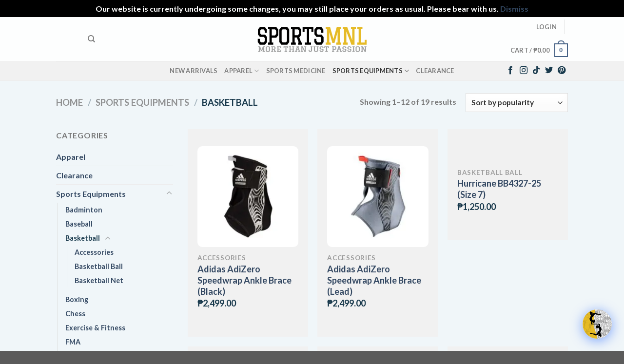

--- FILE ---
content_type: text/html; charset=UTF-8
request_url: https://www.sportsmnl.com/category/sports-equipments/basketball/
body_size: 32319
content:

<!DOCTYPE html>
<html lang="en-US" class="loading-site no-js">
<head>
	<meta charset="UTF-8" />
	<link rel="profile" href="http://gmpg.org/xfn/11" />
	<link rel="pingback" href="https://www.sportsmnl.com/xmlrpc.php" />

					<script>document.documentElement.className = document.documentElement.className + ' yes-js js_active js'</script>
			<script>(function(html){html.className = html.className.replace(/\bno-js\b/,'js')})(document.documentElement);</script>
<title>Basketball | SportsMNL</title>
<meta name='robots' content='max-image-preview:large' />
<meta name="viewport" content="width=device-width, initial-scale=1, maximum-scale=1" /><link rel='dns-prefetch' href='//capi-automation.s3.us-east-2.amazonaws.com' />
<link rel='dns-prefetch' href='//cdn.jsdelivr.net' />
<link rel='dns-prefetch' href='//fonts.googleapis.com' />
<link rel='dns-prefetch' href='//fonts.gstatic.com' />
<link rel='dns-prefetch' href='//ajax.googleapis.com' />
<link rel='dns-prefetch' href='//apis.google.com' />
<link rel='dns-prefetch' href='//google-analytics.com' />
<link rel='dns-prefetch' href='//www.google-analytics.com' />
<link rel='dns-prefetch' href='//ssl.google-analytics.com' />
<link rel='dns-prefetch' href='//youtube.com' />
<link rel='dns-prefetch' href='//s.gravatar.com' />
<link rel='dns-prefetch' href='//www.googletagmanager.com' />
<link rel='dns-prefetch' href='//b629223.smushcdn.com' />
<link href='//hb.wpmucdn.com' rel='preconnect' />
<link rel='prefetch' href='https://www.sportsmnl.com/wp-content/themes/flatsome/assets/js/chunk.countup.js?ver=3.16.2' />
<link rel='prefetch' href='https://www.sportsmnl.com/wp-content/themes/flatsome/assets/js/chunk.sticky-sidebar.js?ver=3.16.2' />
<link rel='prefetch' href='https://www.sportsmnl.com/wp-content/themes/flatsome/assets/js/chunk.tooltips.js?ver=3.16.2' />
<link rel='prefetch' href='https://www.sportsmnl.com/wp-content/themes/flatsome/assets/js/chunk.vendors-popups.js?ver=3.16.2' />
<link rel='prefetch' href='https://www.sportsmnl.com/wp-content/themes/flatsome/assets/js/chunk.vendors-slider.js?ver=3.16.2' />
<link rel="alternate" type="application/rss+xml" title="SportsMNL &raquo; Feed" href="https://www.sportsmnl.com/feed/" />
<link rel="alternate" type="application/rss+xml" title="SportsMNL &raquo; Comments Feed" href="https://www.sportsmnl.com/comments/feed/" />
<link rel="alternate" type="application/rss+xml" title="SportsMNL &raquo; Basketball Category Feed" href="https://www.sportsmnl.com/category/sports-equipments/basketball/feed/" />
		<style>
			.lazyload,
			.lazyloading {
				max-width: 100%;
			}
		</style>
		<style id='wp-img-auto-sizes-contain-inline-css' type='text/css'>
img:is([sizes=auto i],[sizes^="auto," i]){contain-intrinsic-size:3000px 1500px}
/*# sourceURL=wp-img-auto-sizes-contain-inline-css */
</style>
<link rel='stylesheet' id='woocommerce-smart-coupons-available-coupons-block-css' href='https://www.sportsmnl.com/wp-content/plugins/woocommerce-smart-coupons/blocks/build/style-woocommerce-smart-coupons-available-coupons-block.css' type='text/css' media='all' />
<link rel='stylesheet' id='wp-components-css' href='https://www.sportsmnl.com/wp-includes/css/dist/components/style.css' type='text/css' media='all' />
<link rel='stylesheet' id='woocommerce-smart-coupons-send-coupon-form-block-css' href='https://www.sportsmnl.com/wp-content/plugins/woocommerce-smart-coupons/blocks/build/style-woocommerce-smart-coupons-send-coupon-form-block.css' type='text/css' media='all' />
<link rel='stylesheet' id='woocommerce-smart-coupons-action-tab-frontend-css' href='https://www.sportsmnl.com/wp-content/plugins/woocommerce-smart-coupons/blocks/build/style-woocommerce-smart-coupons-action-tab-frontend.css' type='text/css' media='all' />
<style id='wp-block-library-inline-css' type='text/css'>
:root{
  --wp-block-synced-color:#7a00df;
  --wp-block-synced-color--rgb:122, 0, 223;
  --wp-bound-block-color:var(--wp-block-synced-color);
  --wp-editor-canvas-background:#ddd;
  --wp-admin-theme-color:#007cba;
  --wp-admin-theme-color--rgb:0, 124, 186;
  --wp-admin-theme-color-darker-10:#006ba1;
  --wp-admin-theme-color-darker-10--rgb:0, 107, 160.5;
  --wp-admin-theme-color-darker-20:#005a87;
  --wp-admin-theme-color-darker-20--rgb:0, 90, 135;
  --wp-admin-border-width-focus:2px;
}
@media (min-resolution:192dpi){
  :root{
    --wp-admin-border-width-focus:1.5px;
  }
}
.wp-element-button{
  cursor:pointer;
}

:root .has-very-light-gray-background-color{
  background-color:#eee;
}
:root .has-very-dark-gray-background-color{
  background-color:#313131;
}
:root .has-very-light-gray-color{
  color:#eee;
}
:root .has-very-dark-gray-color{
  color:#313131;
}
:root .has-vivid-green-cyan-to-vivid-cyan-blue-gradient-background{
  background:linear-gradient(135deg, #00d084, #0693e3);
}
:root .has-purple-crush-gradient-background{
  background:linear-gradient(135deg, #34e2e4, #4721fb 50%, #ab1dfe);
}
:root .has-hazy-dawn-gradient-background{
  background:linear-gradient(135deg, #faaca8, #dad0ec);
}
:root .has-subdued-olive-gradient-background{
  background:linear-gradient(135deg, #fafae1, #67a671);
}
:root .has-atomic-cream-gradient-background{
  background:linear-gradient(135deg, #fdd79a, #004a59);
}
:root .has-nightshade-gradient-background{
  background:linear-gradient(135deg, #330968, #31cdcf);
}
:root .has-midnight-gradient-background{
  background:linear-gradient(135deg, #020381, #2874fc);
}
:root{
  --wp--preset--font-size--normal:16px;
  --wp--preset--font-size--huge:42px;
}

.has-regular-font-size{
  font-size:1em;
}

.has-larger-font-size{
  font-size:2.625em;
}

.has-normal-font-size{
  font-size:var(--wp--preset--font-size--normal);
}

.has-huge-font-size{
  font-size:var(--wp--preset--font-size--huge);
}

.has-text-align-center{
  text-align:center;
}

.has-text-align-left{
  text-align:left;
}

.has-text-align-right{
  text-align:right;
}

.has-fit-text{
  white-space:nowrap !important;
}

#end-resizable-editor-section{
  display:none;
}

.aligncenter{
  clear:both;
}

.items-justified-left{
  justify-content:flex-start;
}

.items-justified-center{
  justify-content:center;
}

.items-justified-right{
  justify-content:flex-end;
}

.items-justified-space-between{
  justify-content:space-between;
}

.screen-reader-text{
  border:0;
  clip-path:inset(50%);
  height:1px;
  margin:-1px;
  overflow:hidden;
  padding:0;
  position:absolute;
  width:1px;
  word-wrap:normal !important;
}

.screen-reader-text:focus{
  background-color:#ddd;
  clip-path:none;
  color:#444;
  display:block;
  font-size:1em;
  height:auto;
  left:5px;
  line-height:normal;
  padding:15px 23px 14px;
  text-decoration:none;
  top:5px;
  width:auto;
  z-index:100000;
}
html :where(.has-border-color){
  border-style:solid;
}

html :where([style*=border-top-color]){
  border-top-style:solid;
}

html :where([style*=border-right-color]){
  border-right-style:solid;
}

html :where([style*=border-bottom-color]){
  border-bottom-style:solid;
}

html :where([style*=border-left-color]){
  border-left-style:solid;
}

html :where([style*=border-width]){
  border-style:solid;
}

html :where([style*=border-top-width]){
  border-top-style:solid;
}

html :where([style*=border-right-width]){
  border-right-style:solid;
}

html :where([style*=border-bottom-width]){
  border-bottom-style:solid;
}

html :where([style*=border-left-width]){
  border-left-style:solid;
}
html :where(img[class*=wp-image-]){
  height:auto;
  max-width:100%;
}
:where(figure){
  margin:0 0 1em;
}

html :where(.is-position-sticky){
  --wp-admin--admin-bar--position-offset:var(--wp-admin--admin-bar--height, 0px);
}

@media screen and (max-width:600px){
  html :where(.is-position-sticky){
    --wp-admin--admin-bar--position-offset:0px;
  }
}

/*# sourceURL=wp-block-library-inline-css */
</style><link rel='stylesheet' id='wc-blocks-style-css' href='https://www.sportsmnl.com/wp-content/plugins/woocommerce/assets/client/blocks/wc-blocks.css' type='text/css' media='all' />
<link rel='stylesheet' id='jquery-selectBox-css' href='https://www.sportsmnl.com/wp-content/plugins/yith-woocommerce-wishlist/assets/css/jquery.selectBox.css' type='text/css' media='all' />
<link rel='stylesheet' id='woocommerce_prettyPhoto_css-css' href='//www.sportsmnl.com/wp-content/plugins/woocommerce/assets/css/prettyPhoto.css' type='text/css' media='all' />
<link rel='stylesheet' id='yith-wcwl-main-css' href='https://www.sportsmnl.com/wp-content/plugins/yith-woocommerce-wishlist/assets/css/style.css' type='text/css' media='all' />
<style id='yith-wcwl-main-inline-css' type='text/css'>
 :root { --color-add-to-wishlist-background: #fbb102; --color-add-to-wishlist-text: #FFFFFF; --color-add-to-wishlist-border: #fbb102; --color-add-to-wishlist-background-hover: #595a5a; --color-add-to-wishlist-text-hover: #FFFFFF; --color-add-to-wishlist-border-hover: #595a5a; --rounded-corners-radius: 0px; --color-add-to-cart-background: #333333; --color-add-to-cart-text: #FFFFFF; --color-add-to-cart-border: #333333; --color-add-to-cart-background-hover: #4F4F4F; --color-add-to-cart-text-hover: #FFFFFF; --color-add-to-cart-border-hover: #4F4F4F; --add-to-cart-rounded-corners-radius: 16px; --color-button-style-1-background: #333333; --color-button-style-1-text: #FFFFFF; --color-button-style-1-border: #333333; --color-button-style-1-background-hover: #4F4F4F; --color-button-style-1-text-hover: #FFFFFF; --color-button-style-1-border-hover: #4F4F4F; --color-button-style-2-background: #333333; --color-button-style-2-text: #FFFFFF; --color-button-style-2-border: #333333; --color-button-style-2-background-hover: #4F4F4F; --color-button-style-2-text-hover: #FFFFFF; --color-button-style-2-border-hover: #4F4F4F; --color-wishlist-table-background: #FFFFFF; --color-wishlist-table-text: #6d6c6c; --color-wishlist-table-border: #FFFFFF; --color-headers-background: #F4F4F4; --color-share-button-color: #fbb102; --color-share-button-color-hover: #595a5a; --color-fb-button-background: #39599E; --color-fb-button-background-hover: #595A5A; --color-tw-button-background: #45AFE2; --color-tw-button-background-hover: #595A5A; --color-pr-button-background: #AB2E31; --color-pr-button-background-hover: #595A5A; --color-em-button-background: #FBB102; --color-em-button-background-hover: #595A5A; --color-wa-button-background: #00A901; --color-wa-button-background-hover: #595A5A; --feedback-duration: 3s } 
 :root { --color-add-to-wishlist-background: #fbb102; --color-add-to-wishlist-text: #FFFFFF; --color-add-to-wishlist-border: #fbb102; --color-add-to-wishlist-background-hover: #595a5a; --color-add-to-wishlist-text-hover: #FFFFFF; --color-add-to-wishlist-border-hover: #595a5a; --rounded-corners-radius: 0px; --color-add-to-cart-background: #333333; --color-add-to-cart-text: #FFFFFF; --color-add-to-cart-border: #333333; --color-add-to-cart-background-hover: #4F4F4F; --color-add-to-cart-text-hover: #FFFFFF; --color-add-to-cart-border-hover: #4F4F4F; --add-to-cart-rounded-corners-radius: 16px; --color-button-style-1-background: #333333; --color-button-style-1-text: #FFFFFF; --color-button-style-1-border: #333333; --color-button-style-1-background-hover: #4F4F4F; --color-button-style-1-text-hover: #FFFFFF; --color-button-style-1-border-hover: #4F4F4F; --color-button-style-2-background: #333333; --color-button-style-2-text: #FFFFFF; --color-button-style-2-border: #333333; --color-button-style-2-background-hover: #4F4F4F; --color-button-style-2-text-hover: #FFFFFF; --color-button-style-2-border-hover: #4F4F4F; --color-wishlist-table-background: #FFFFFF; --color-wishlist-table-text: #6d6c6c; --color-wishlist-table-border: #FFFFFF; --color-headers-background: #F4F4F4; --color-share-button-color: #fbb102; --color-share-button-color-hover: #595a5a; --color-fb-button-background: #39599E; --color-fb-button-background-hover: #595A5A; --color-tw-button-background: #45AFE2; --color-tw-button-background-hover: #595A5A; --color-pr-button-background: #AB2E31; --color-pr-button-background-hover: #595A5A; --color-em-button-background: #FBB102; --color-em-button-background-hover: #595A5A; --color-wa-button-background: #00A901; --color-wa-button-background-hover: #595A5A; --feedback-duration: 3s } 
 :root { --color-add-to-wishlist-background: #fbb102; --color-add-to-wishlist-text: #FFFFFF; --color-add-to-wishlist-border: #fbb102; --color-add-to-wishlist-background-hover: #595a5a; --color-add-to-wishlist-text-hover: #FFFFFF; --color-add-to-wishlist-border-hover: #595a5a; --rounded-corners-radius: 0px; --color-add-to-cart-background: #333333; --color-add-to-cart-text: #FFFFFF; --color-add-to-cart-border: #333333; --color-add-to-cart-background-hover: #4F4F4F; --color-add-to-cart-text-hover: #FFFFFF; --color-add-to-cart-border-hover: #4F4F4F; --add-to-cart-rounded-corners-radius: 16px; --color-button-style-1-background: #333333; --color-button-style-1-text: #FFFFFF; --color-button-style-1-border: #333333; --color-button-style-1-background-hover: #4F4F4F; --color-button-style-1-text-hover: #FFFFFF; --color-button-style-1-border-hover: #4F4F4F; --color-button-style-2-background: #333333; --color-button-style-2-text: #FFFFFF; --color-button-style-2-border: #333333; --color-button-style-2-background-hover: #4F4F4F; --color-button-style-2-text-hover: #FFFFFF; --color-button-style-2-border-hover: #4F4F4F; --color-wishlist-table-background: #FFFFFF; --color-wishlist-table-text: #6d6c6c; --color-wishlist-table-border: #FFFFFF; --color-headers-background: #F4F4F4; --color-share-button-color: #fbb102; --color-share-button-color-hover: #595a5a; --color-fb-button-background: #39599E; --color-fb-button-background-hover: #595A5A; --color-tw-button-background: #45AFE2; --color-tw-button-background-hover: #595A5A; --color-pr-button-background: #AB2E31; --color-pr-button-background-hover: #595A5A; --color-em-button-background: #FBB102; --color-em-button-background-hover: #595A5A; --color-wa-button-background: #00A901; --color-wa-button-background-hover: #595A5A; --feedback-duration: 3s } 
 :root { --color-add-to-wishlist-background: #fbb102; --color-add-to-wishlist-text: #FFFFFF; --color-add-to-wishlist-border: #fbb102; --color-add-to-wishlist-background-hover: #595a5a; --color-add-to-wishlist-text-hover: #FFFFFF; --color-add-to-wishlist-border-hover: #595a5a; --rounded-corners-radius: 0px; --color-add-to-cart-background: #333333; --color-add-to-cart-text: #FFFFFF; --color-add-to-cart-border: #333333; --color-add-to-cart-background-hover: #4F4F4F; --color-add-to-cart-text-hover: #FFFFFF; --color-add-to-cart-border-hover: #4F4F4F; --add-to-cart-rounded-corners-radius: 16px; --color-button-style-1-background: #333333; --color-button-style-1-text: #FFFFFF; --color-button-style-1-border: #333333; --color-button-style-1-background-hover: #4F4F4F; --color-button-style-1-text-hover: #FFFFFF; --color-button-style-1-border-hover: #4F4F4F; --color-button-style-2-background: #333333; --color-button-style-2-text: #FFFFFF; --color-button-style-2-border: #333333; --color-button-style-2-background-hover: #4F4F4F; --color-button-style-2-text-hover: #FFFFFF; --color-button-style-2-border-hover: #4F4F4F; --color-wishlist-table-background: #FFFFFF; --color-wishlist-table-text: #6d6c6c; --color-wishlist-table-border: #FFFFFF; --color-headers-background: #F4F4F4; --color-share-button-color: #fbb102; --color-share-button-color-hover: #595a5a; --color-fb-button-background: #39599E; --color-fb-button-background-hover: #595A5A; --color-tw-button-background: #45AFE2; --color-tw-button-background-hover: #595A5A; --color-pr-button-background: #AB2E31; --color-pr-button-background-hover: #595A5A; --color-em-button-background: #FBB102; --color-em-button-background-hover: #595A5A; --color-wa-button-background: #00A901; --color-wa-button-background-hover: #595A5A; --feedback-duration: 3s } 
 :root { --color-add-to-wishlist-background: #fbb102; --color-add-to-wishlist-text: #FFFFFF; --color-add-to-wishlist-border: #fbb102; --color-add-to-wishlist-background-hover: #595a5a; --color-add-to-wishlist-text-hover: #FFFFFF; --color-add-to-wishlist-border-hover: #595a5a; --rounded-corners-radius: 0px; --color-add-to-cart-background: #333333; --color-add-to-cart-text: #FFFFFF; --color-add-to-cart-border: #333333; --color-add-to-cart-background-hover: #4F4F4F; --color-add-to-cart-text-hover: #FFFFFF; --color-add-to-cart-border-hover: #4F4F4F; --add-to-cart-rounded-corners-radius: 16px; --color-button-style-1-background: #333333; --color-button-style-1-text: #FFFFFF; --color-button-style-1-border: #333333; --color-button-style-1-background-hover: #4F4F4F; --color-button-style-1-text-hover: #FFFFFF; --color-button-style-1-border-hover: #4F4F4F; --color-button-style-2-background: #333333; --color-button-style-2-text: #FFFFFF; --color-button-style-2-border: #333333; --color-button-style-2-background-hover: #4F4F4F; --color-button-style-2-text-hover: #FFFFFF; --color-button-style-2-border-hover: #4F4F4F; --color-wishlist-table-background: #FFFFFF; --color-wishlist-table-text: #6d6c6c; --color-wishlist-table-border: #FFFFFF; --color-headers-background: #F4F4F4; --color-share-button-color: #fbb102; --color-share-button-color-hover: #595a5a; --color-fb-button-background: #39599E; --color-fb-button-background-hover: #595A5A; --color-tw-button-background: #45AFE2; --color-tw-button-background-hover: #595A5A; --color-pr-button-background: #AB2E31; --color-pr-button-background-hover: #595A5A; --color-em-button-background: #FBB102; --color-em-button-background-hover: #595A5A; --color-wa-button-background: #00A901; --color-wa-button-background-hover: #595A5A; --feedback-duration: 3s } 
 :root { --color-add-to-wishlist-background: #fbb102; --color-add-to-wishlist-text: #FFFFFF; --color-add-to-wishlist-border: #fbb102; --color-add-to-wishlist-background-hover: #595a5a; --color-add-to-wishlist-text-hover: #FFFFFF; --color-add-to-wishlist-border-hover: #595a5a; --rounded-corners-radius: 0px; --color-add-to-cart-background: #333333; --color-add-to-cart-text: #FFFFFF; --color-add-to-cart-border: #333333; --color-add-to-cart-background-hover: #4F4F4F; --color-add-to-cart-text-hover: #FFFFFF; --color-add-to-cart-border-hover: #4F4F4F; --add-to-cart-rounded-corners-radius: 16px; --color-button-style-1-background: #333333; --color-button-style-1-text: #FFFFFF; --color-button-style-1-border: #333333; --color-button-style-1-background-hover: #4F4F4F; --color-button-style-1-text-hover: #FFFFFF; --color-button-style-1-border-hover: #4F4F4F; --color-button-style-2-background: #333333; --color-button-style-2-text: #FFFFFF; --color-button-style-2-border: #333333; --color-button-style-2-background-hover: #4F4F4F; --color-button-style-2-text-hover: #FFFFFF; --color-button-style-2-border-hover: #4F4F4F; --color-wishlist-table-background: #FFFFFF; --color-wishlist-table-text: #6d6c6c; --color-wishlist-table-border: #FFFFFF; --color-headers-background: #F4F4F4; --color-share-button-color: #fbb102; --color-share-button-color-hover: #595a5a; --color-fb-button-background: #39599E; --color-fb-button-background-hover: #595A5A; --color-tw-button-background: #45AFE2; --color-tw-button-background-hover: #595A5A; --color-pr-button-background: #AB2E31; --color-pr-button-background-hover: #595A5A; --color-em-button-background: #FBB102; --color-em-button-background-hover: #595A5A; --color-wa-button-background: #00A901; --color-wa-button-background-hover: #595A5A; --feedback-duration: 3s } 
 :root { --color-add-to-wishlist-background: #fbb102; --color-add-to-wishlist-text: #FFFFFF; --color-add-to-wishlist-border: #fbb102; --color-add-to-wishlist-background-hover: #595a5a; --color-add-to-wishlist-text-hover: #FFFFFF; --color-add-to-wishlist-border-hover: #595a5a; --rounded-corners-radius: 0px; --color-add-to-cart-background: #333333; --color-add-to-cart-text: #FFFFFF; --color-add-to-cart-border: #333333; --color-add-to-cart-background-hover: #4F4F4F; --color-add-to-cart-text-hover: #FFFFFF; --color-add-to-cart-border-hover: #4F4F4F; --add-to-cart-rounded-corners-radius: 16px; --color-button-style-1-background: #333333; --color-button-style-1-text: #FFFFFF; --color-button-style-1-border: #333333; --color-button-style-1-background-hover: #4F4F4F; --color-button-style-1-text-hover: #FFFFFF; --color-button-style-1-border-hover: #4F4F4F; --color-button-style-2-background: #333333; --color-button-style-2-text: #FFFFFF; --color-button-style-2-border: #333333; --color-button-style-2-background-hover: #4F4F4F; --color-button-style-2-text-hover: #FFFFFF; --color-button-style-2-border-hover: #4F4F4F; --color-wishlist-table-background: #FFFFFF; --color-wishlist-table-text: #6d6c6c; --color-wishlist-table-border: #FFFFFF; --color-headers-background: #F4F4F4; --color-share-button-color: #fbb102; --color-share-button-color-hover: #595a5a; --color-fb-button-background: #39599E; --color-fb-button-background-hover: #595A5A; --color-tw-button-background: #45AFE2; --color-tw-button-background-hover: #595A5A; --color-pr-button-background: #AB2E31; --color-pr-button-background-hover: #595A5A; --color-em-button-background: #FBB102; --color-em-button-background-hover: #595A5A; --color-wa-button-background: #00A901; --color-wa-button-background-hover: #595A5A; --feedback-duration: 3s } 
 :root { --color-add-to-wishlist-background: #fbb102; --color-add-to-wishlist-text: #FFFFFF; --color-add-to-wishlist-border: #fbb102; --color-add-to-wishlist-background-hover: #595a5a; --color-add-to-wishlist-text-hover: #FFFFFF; --color-add-to-wishlist-border-hover: #595a5a; --rounded-corners-radius: 0px; --color-add-to-cart-background: #333333; --color-add-to-cart-text: #FFFFFF; --color-add-to-cart-border: #333333; --color-add-to-cart-background-hover: #4F4F4F; --color-add-to-cart-text-hover: #FFFFFF; --color-add-to-cart-border-hover: #4F4F4F; --add-to-cart-rounded-corners-radius: 16px; --color-button-style-1-background: #333333; --color-button-style-1-text: #FFFFFF; --color-button-style-1-border: #333333; --color-button-style-1-background-hover: #4F4F4F; --color-button-style-1-text-hover: #FFFFFF; --color-button-style-1-border-hover: #4F4F4F; --color-button-style-2-background: #333333; --color-button-style-2-text: #FFFFFF; --color-button-style-2-border: #333333; --color-button-style-2-background-hover: #4F4F4F; --color-button-style-2-text-hover: #FFFFFF; --color-button-style-2-border-hover: #4F4F4F; --color-wishlist-table-background: #FFFFFF; --color-wishlist-table-text: #6d6c6c; --color-wishlist-table-border: #FFFFFF; --color-headers-background: #F4F4F4; --color-share-button-color: #fbb102; --color-share-button-color-hover: #595a5a; --color-fb-button-background: #39599E; --color-fb-button-background-hover: #595A5A; --color-tw-button-background: #45AFE2; --color-tw-button-background-hover: #595A5A; --color-pr-button-background: #AB2E31; --color-pr-button-background-hover: #595A5A; --color-em-button-background: #FBB102; --color-em-button-background-hover: #595A5A; --color-wa-button-background: #00A901; --color-wa-button-background-hover: #595A5A; --feedback-duration: 3s } 
 :root { --color-add-to-wishlist-background: #fbb102; --color-add-to-wishlist-text: #FFFFFF; --color-add-to-wishlist-border: #fbb102; --color-add-to-wishlist-background-hover: #595a5a; --color-add-to-wishlist-text-hover: #FFFFFF; --color-add-to-wishlist-border-hover: #595a5a; --rounded-corners-radius: 0px; --color-add-to-cart-background: #333333; --color-add-to-cart-text: #FFFFFF; --color-add-to-cart-border: #333333; --color-add-to-cart-background-hover: #4F4F4F; --color-add-to-cart-text-hover: #FFFFFF; --color-add-to-cart-border-hover: #4F4F4F; --add-to-cart-rounded-corners-radius: 16px; --color-button-style-1-background: #333333; --color-button-style-1-text: #FFFFFF; --color-button-style-1-border: #333333; --color-button-style-1-background-hover: #4F4F4F; --color-button-style-1-text-hover: #FFFFFF; --color-button-style-1-border-hover: #4F4F4F; --color-button-style-2-background: #333333; --color-button-style-2-text: #FFFFFF; --color-button-style-2-border: #333333; --color-button-style-2-background-hover: #4F4F4F; --color-button-style-2-text-hover: #FFFFFF; --color-button-style-2-border-hover: #4F4F4F; --color-wishlist-table-background: #FFFFFF; --color-wishlist-table-text: #6d6c6c; --color-wishlist-table-border: #FFFFFF; --color-headers-background: #F4F4F4; --color-share-button-color: #fbb102; --color-share-button-color-hover: #595a5a; --color-fb-button-background: #39599E; --color-fb-button-background-hover: #595A5A; --color-tw-button-background: #45AFE2; --color-tw-button-background-hover: #595A5A; --color-pr-button-background: #AB2E31; --color-pr-button-background-hover: #595A5A; --color-em-button-background: #FBB102; --color-em-button-background-hover: #595A5A; --color-wa-button-background: #00A901; --color-wa-button-background-hover: #595A5A; --feedback-duration: 3s } 
 :root { --color-add-to-wishlist-background: #fbb102; --color-add-to-wishlist-text: #FFFFFF; --color-add-to-wishlist-border: #fbb102; --color-add-to-wishlist-background-hover: #595a5a; --color-add-to-wishlist-text-hover: #FFFFFF; --color-add-to-wishlist-border-hover: #595a5a; --rounded-corners-radius: 0px; --color-add-to-cart-background: #333333; --color-add-to-cart-text: #FFFFFF; --color-add-to-cart-border: #333333; --color-add-to-cart-background-hover: #4F4F4F; --color-add-to-cart-text-hover: #FFFFFF; --color-add-to-cart-border-hover: #4F4F4F; --add-to-cart-rounded-corners-radius: 16px; --color-button-style-1-background: #333333; --color-button-style-1-text: #FFFFFF; --color-button-style-1-border: #333333; --color-button-style-1-background-hover: #4F4F4F; --color-button-style-1-text-hover: #FFFFFF; --color-button-style-1-border-hover: #4F4F4F; --color-button-style-2-background: #333333; --color-button-style-2-text: #FFFFFF; --color-button-style-2-border: #333333; --color-button-style-2-background-hover: #4F4F4F; --color-button-style-2-text-hover: #FFFFFF; --color-button-style-2-border-hover: #4F4F4F; --color-wishlist-table-background: #FFFFFF; --color-wishlist-table-text: #6d6c6c; --color-wishlist-table-border: #FFFFFF; --color-headers-background: #F4F4F4; --color-share-button-color: #fbb102; --color-share-button-color-hover: #595a5a; --color-fb-button-background: #39599E; --color-fb-button-background-hover: #595A5A; --color-tw-button-background: #45AFE2; --color-tw-button-background-hover: #595A5A; --color-pr-button-background: #AB2E31; --color-pr-button-background-hover: #595A5A; --color-em-button-background: #FBB102; --color-em-button-background-hover: #595A5A; --color-wa-button-background: #00A901; --color-wa-button-background-hover: #595A5A; --feedback-duration: 3s } 
 :root { --color-add-to-wishlist-background: #fbb102; --color-add-to-wishlist-text: #FFFFFF; --color-add-to-wishlist-border: #fbb102; --color-add-to-wishlist-background-hover: #595a5a; --color-add-to-wishlist-text-hover: #FFFFFF; --color-add-to-wishlist-border-hover: #595a5a; --rounded-corners-radius: 0px; --color-add-to-cart-background: #333333; --color-add-to-cart-text: #FFFFFF; --color-add-to-cart-border: #333333; --color-add-to-cart-background-hover: #4F4F4F; --color-add-to-cart-text-hover: #FFFFFF; --color-add-to-cart-border-hover: #4F4F4F; --add-to-cart-rounded-corners-radius: 16px; --color-button-style-1-background: #333333; --color-button-style-1-text: #FFFFFF; --color-button-style-1-border: #333333; --color-button-style-1-background-hover: #4F4F4F; --color-button-style-1-text-hover: #FFFFFF; --color-button-style-1-border-hover: #4F4F4F; --color-button-style-2-background: #333333; --color-button-style-2-text: #FFFFFF; --color-button-style-2-border: #333333; --color-button-style-2-background-hover: #4F4F4F; --color-button-style-2-text-hover: #FFFFFF; --color-button-style-2-border-hover: #4F4F4F; --color-wishlist-table-background: #FFFFFF; --color-wishlist-table-text: #6d6c6c; --color-wishlist-table-border: #FFFFFF; --color-headers-background: #F4F4F4; --color-share-button-color: #fbb102; --color-share-button-color-hover: #595a5a; --color-fb-button-background: #39599E; --color-fb-button-background-hover: #595A5A; --color-tw-button-background: #45AFE2; --color-tw-button-background-hover: #595A5A; --color-pr-button-background: #AB2E31; --color-pr-button-background-hover: #595A5A; --color-em-button-background: #FBB102; --color-em-button-background-hover: #595A5A; --color-wa-button-background: #00A901; --color-wa-button-background-hover: #595A5A; --feedback-duration: 3s } 
 :root { --color-add-to-wishlist-background: #fbb102; --color-add-to-wishlist-text: #FFFFFF; --color-add-to-wishlist-border: #fbb102; --color-add-to-wishlist-background-hover: #595a5a; --color-add-to-wishlist-text-hover: #FFFFFF; --color-add-to-wishlist-border-hover: #595a5a; --rounded-corners-radius: 0px; --color-add-to-cart-background: #333333; --color-add-to-cart-text: #FFFFFF; --color-add-to-cart-border: #333333; --color-add-to-cart-background-hover: #4F4F4F; --color-add-to-cart-text-hover: #FFFFFF; --color-add-to-cart-border-hover: #4F4F4F; --add-to-cart-rounded-corners-radius: 16px; --color-button-style-1-background: #333333; --color-button-style-1-text: #FFFFFF; --color-button-style-1-border: #333333; --color-button-style-1-background-hover: #4F4F4F; --color-button-style-1-text-hover: #FFFFFF; --color-button-style-1-border-hover: #4F4F4F; --color-button-style-2-background: #333333; --color-button-style-2-text: #FFFFFF; --color-button-style-2-border: #333333; --color-button-style-2-background-hover: #4F4F4F; --color-button-style-2-text-hover: #FFFFFF; --color-button-style-2-border-hover: #4F4F4F; --color-wishlist-table-background: #FFFFFF; --color-wishlist-table-text: #6d6c6c; --color-wishlist-table-border: #FFFFFF; --color-headers-background: #F4F4F4; --color-share-button-color: #fbb102; --color-share-button-color-hover: #595a5a; --color-fb-button-background: #39599E; --color-fb-button-background-hover: #595A5A; --color-tw-button-background: #45AFE2; --color-tw-button-background-hover: #595A5A; --color-pr-button-background: #AB2E31; --color-pr-button-background-hover: #595A5A; --color-em-button-background: #FBB102; --color-em-button-background-hover: #595A5A; --color-wa-button-background: #00A901; --color-wa-button-background-hover: #595A5A; --feedback-duration: 3s } 
/*# sourceURL=yith-wcwl-main-inline-css */
</style>
<style id='global-styles-inline-css' type='text/css'>
:root{--wp--preset--aspect-ratio--square: 1;--wp--preset--aspect-ratio--4-3: 4/3;--wp--preset--aspect-ratio--3-4: 3/4;--wp--preset--aspect-ratio--3-2: 3/2;--wp--preset--aspect-ratio--2-3: 2/3;--wp--preset--aspect-ratio--16-9: 16/9;--wp--preset--aspect-ratio--9-16: 9/16;--wp--preset--color--black: #000000;--wp--preset--color--cyan-bluish-gray: #abb8c3;--wp--preset--color--white: #ffffff;--wp--preset--color--pale-pink: #f78da7;--wp--preset--color--vivid-red: #cf2e2e;--wp--preset--color--luminous-vivid-orange: #ff6900;--wp--preset--color--luminous-vivid-amber: #fcb900;--wp--preset--color--light-green-cyan: #7bdcb5;--wp--preset--color--vivid-green-cyan: #00d084;--wp--preset--color--pale-cyan-blue: #8ed1fc;--wp--preset--color--vivid-cyan-blue: #0693e3;--wp--preset--color--vivid-purple: #9b51e0;--wp--preset--gradient--vivid-cyan-blue-to-vivid-purple: linear-gradient(135deg,rgb(6,147,227) 0%,rgb(155,81,224) 100%);--wp--preset--gradient--light-green-cyan-to-vivid-green-cyan: linear-gradient(135deg,rgb(122,220,180) 0%,rgb(0,208,130) 100%);--wp--preset--gradient--luminous-vivid-amber-to-luminous-vivid-orange: linear-gradient(135deg,rgb(252,185,0) 0%,rgb(255,105,0) 100%);--wp--preset--gradient--luminous-vivid-orange-to-vivid-red: linear-gradient(135deg,rgb(255,105,0) 0%,rgb(207,46,46) 100%);--wp--preset--gradient--very-light-gray-to-cyan-bluish-gray: linear-gradient(135deg,rgb(238,238,238) 0%,rgb(169,184,195) 100%);--wp--preset--gradient--cool-to-warm-spectrum: linear-gradient(135deg,rgb(74,234,220) 0%,rgb(151,120,209) 20%,rgb(207,42,186) 40%,rgb(238,44,130) 60%,rgb(251,105,98) 80%,rgb(254,248,76) 100%);--wp--preset--gradient--blush-light-purple: linear-gradient(135deg,rgb(255,206,236) 0%,rgb(152,150,240) 100%);--wp--preset--gradient--blush-bordeaux: linear-gradient(135deg,rgb(254,205,165) 0%,rgb(254,45,45) 50%,rgb(107,0,62) 100%);--wp--preset--gradient--luminous-dusk: linear-gradient(135deg,rgb(255,203,112) 0%,rgb(199,81,192) 50%,rgb(65,88,208) 100%);--wp--preset--gradient--pale-ocean: linear-gradient(135deg,rgb(255,245,203) 0%,rgb(182,227,212) 50%,rgb(51,167,181) 100%);--wp--preset--gradient--electric-grass: linear-gradient(135deg,rgb(202,248,128) 0%,rgb(113,206,126) 100%);--wp--preset--gradient--midnight: linear-gradient(135deg,rgb(2,3,129) 0%,rgb(40,116,252) 100%);--wp--preset--font-size--small: 13px;--wp--preset--font-size--medium: 20px;--wp--preset--font-size--large: 36px;--wp--preset--font-size--x-large: 42px;--wp--preset--font-family--inter: "Inter", sans-serif;--wp--preset--font-family--cardo: Cardo;--wp--preset--spacing--20: 0.44rem;--wp--preset--spacing--30: 0.67rem;--wp--preset--spacing--40: 1rem;--wp--preset--spacing--50: 1.5rem;--wp--preset--spacing--60: 2.25rem;--wp--preset--spacing--70: 3.38rem;--wp--preset--spacing--80: 5.06rem;--wp--preset--shadow--natural: 6px 6px 9px rgba(0, 0, 0, 0.2);--wp--preset--shadow--deep: 12px 12px 50px rgba(0, 0, 0, 0.4);--wp--preset--shadow--sharp: 6px 6px 0px rgba(0, 0, 0, 0.2);--wp--preset--shadow--outlined: 6px 6px 0px -3px rgb(255, 255, 255), 6px 6px rgb(0, 0, 0);--wp--preset--shadow--crisp: 6px 6px 0px rgb(0, 0, 0);}:where(.is-layout-flex){gap: 0.5em;}:where(.is-layout-grid){gap: 0.5em;}body .is-layout-flex{display: flex;}.is-layout-flex{flex-wrap: wrap;align-items: center;}.is-layout-flex > :is(*, div){margin: 0;}body .is-layout-grid{display: grid;}.is-layout-grid > :is(*, div){margin: 0;}:where(.wp-block-columns.is-layout-flex){gap: 2em;}:where(.wp-block-columns.is-layout-grid){gap: 2em;}:where(.wp-block-post-template.is-layout-flex){gap: 1.25em;}:where(.wp-block-post-template.is-layout-grid){gap: 1.25em;}.has-black-color{color: var(--wp--preset--color--black) !important;}.has-cyan-bluish-gray-color{color: var(--wp--preset--color--cyan-bluish-gray) !important;}.has-white-color{color: var(--wp--preset--color--white) !important;}.has-pale-pink-color{color: var(--wp--preset--color--pale-pink) !important;}.has-vivid-red-color{color: var(--wp--preset--color--vivid-red) !important;}.has-luminous-vivid-orange-color{color: var(--wp--preset--color--luminous-vivid-orange) !important;}.has-luminous-vivid-amber-color{color: var(--wp--preset--color--luminous-vivid-amber) !important;}.has-light-green-cyan-color{color: var(--wp--preset--color--light-green-cyan) !important;}.has-vivid-green-cyan-color{color: var(--wp--preset--color--vivid-green-cyan) !important;}.has-pale-cyan-blue-color{color: var(--wp--preset--color--pale-cyan-blue) !important;}.has-vivid-cyan-blue-color{color: var(--wp--preset--color--vivid-cyan-blue) !important;}.has-vivid-purple-color{color: var(--wp--preset--color--vivid-purple) !important;}.has-black-background-color{background-color: var(--wp--preset--color--black) !important;}.has-cyan-bluish-gray-background-color{background-color: var(--wp--preset--color--cyan-bluish-gray) !important;}.has-white-background-color{background-color: var(--wp--preset--color--white) !important;}.has-pale-pink-background-color{background-color: var(--wp--preset--color--pale-pink) !important;}.has-vivid-red-background-color{background-color: var(--wp--preset--color--vivid-red) !important;}.has-luminous-vivid-orange-background-color{background-color: var(--wp--preset--color--luminous-vivid-orange) !important;}.has-luminous-vivid-amber-background-color{background-color: var(--wp--preset--color--luminous-vivid-amber) !important;}.has-light-green-cyan-background-color{background-color: var(--wp--preset--color--light-green-cyan) !important;}.has-vivid-green-cyan-background-color{background-color: var(--wp--preset--color--vivid-green-cyan) !important;}.has-pale-cyan-blue-background-color{background-color: var(--wp--preset--color--pale-cyan-blue) !important;}.has-vivid-cyan-blue-background-color{background-color: var(--wp--preset--color--vivid-cyan-blue) !important;}.has-vivid-purple-background-color{background-color: var(--wp--preset--color--vivid-purple) !important;}.has-black-border-color{border-color: var(--wp--preset--color--black) !important;}.has-cyan-bluish-gray-border-color{border-color: var(--wp--preset--color--cyan-bluish-gray) !important;}.has-white-border-color{border-color: var(--wp--preset--color--white) !important;}.has-pale-pink-border-color{border-color: var(--wp--preset--color--pale-pink) !important;}.has-vivid-red-border-color{border-color: var(--wp--preset--color--vivid-red) !important;}.has-luminous-vivid-orange-border-color{border-color: var(--wp--preset--color--luminous-vivid-orange) !important;}.has-luminous-vivid-amber-border-color{border-color: var(--wp--preset--color--luminous-vivid-amber) !important;}.has-light-green-cyan-border-color{border-color: var(--wp--preset--color--light-green-cyan) !important;}.has-vivid-green-cyan-border-color{border-color: var(--wp--preset--color--vivid-green-cyan) !important;}.has-pale-cyan-blue-border-color{border-color: var(--wp--preset--color--pale-cyan-blue) !important;}.has-vivid-cyan-blue-border-color{border-color: var(--wp--preset--color--vivid-cyan-blue) !important;}.has-vivid-purple-border-color{border-color: var(--wp--preset--color--vivid-purple) !important;}.has-vivid-cyan-blue-to-vivid-purple-gradient-background{background: var(--wp--preset--gradient--vivid-cyan-blue-to-vivid-purple) !important;}.has-light-green-cyan-to-vivid-green-cyan-gradient-background{background: var(--wp--preset--gradient--light-green-cyan-to-vivid-green-cyan) !important;}.has-luminous-vivid-amber-to-luminous-vivid-orange-gradient-background{background: var(--wp--preset--gradient--luminous-vivid-amber-to-luminous-vivid-orange) !important;}.has-luminous-vivid-orange-to-vivid-red-gradient-background{background: var(--wp--preset--gradient--luminous-vivid-orange-to-vivid-red) !important;}.has-very-light-gray-to-cyan-bluish-gray-gradient-background{background: var(--wp--preset--gradient--very-light-gray-to-cyan-bluish-gray) !important;}.has-cool-to-warm-spectrum-gradient-background{background: var(--wp--preset--gradient--cool-to-warm-spectrum) !important;}.has-blush-light-purple-gradient-background{background: var(--wp--preset--gradient--blush-light-purple) !important;}.has-blush-bordeaux-gradient-background{background: var(--wp--preset--gradient--blush-bordeaux) !important;}.has-luminous-dusk-gradient-background{background: var(--wp--preset--gradient--luminous-dusk) !important;}.has-pale-ocean-gradient-background{background: var(--wp--preset--gradient--pale-ocean) !important;}.has-electric-grass-gradient-background{background: var(--wp--preset--gradient--electric-grass) !important;}.has-midnight-gradient-background{background: var(--wp--preset--gradient--midnight) !important;}.has-small-font-size{font-size: var(--wp--preset--font-size--small) !important;}.has-medium-font-size{font-size: var(--wp--preset--font-size--medium) !important;}.has-large-font-size{font-size: var(--wp--preset--font-size--large) !important;}.has-x-large-font-size{font-size: var(--wp--preset--font-size--x-large) !important;}
/*# sourceURL=global-styles-inline-css */
</style>
<style id='core-block-supports-inline-css' type='text/css'>
/**
 * Core styles: block-supports
 */

/*# sourceURL=core-block-supports-inline-css */
</style>

<style id='classic-theme-styles-inline-css' type='text/css'>
/**
 * These rules are needed for backwards compatibility.
 * They should match the button element rules in the base theme.json file.
 */
.wp-block-button__link {
	color: #ffffff;
	background-color: #32373c;
	border-radius: 9999px; /* 100% causes an oval, but any explicit but really high value retains the pill shape. */

	/* This needs a low specificity so it won't override the rules from the button element if defined in theme.json. */
	box-shadow: none;
	text-decoration: none;

	/* The extra 2px are added to size solids the same as the outline versions.*/
	padding: calc(0.667em + 2px) calc(1.333em + 2px);

	font-size: 1.125em;
}

.wp-block-file__button {
	background: #32373c;
	color: #ffffff;
	text-decoration: none;
}

/*# sourceURL=/wp-includes/css/classic-themes.css */
</style>
<link rel='stylesheet' id='contact-form-7-css' href='https://www.sportsmnl.com/wp-content/plugins/contact-form-7/includes/css/styles.css' type='text/css' media='all' />
<style id='woocommerce-inline-inline-css' type='text/css'>
.woocommerce form .form-row .required { visibility: visible; }
/*# sourceURL=woocommerce-inline-inline-css */
</style>
<link rel='stylesheet' id='kodewp_payment_qr-css' href='https://www.sportsmnl.com/wp-content/plugins/payment-qr-woo/assets/woopro-front.css' type='text/css' media='all' />
<link rel='stylesheet' id='qcld-woo-chatbot-frontend-style-css' href='https://www.sportsmnl.com/wp-content/plugins/woowbot-woocommerce-chatbot/css/frontend-style.css' type='text/css' media='screen' />
<link rel='stylesheet' id='yith-wfbt-style-css' href='https://www.sportsmnl.com/wp-content/plugins/yith-woocommerce-frequently-bought-together/assets/css/yith-wfbt.css' type='text/css' media='all' />
<style id='yith-wfbt-style-inline-css' type='text/css'>

                .yith-wfbt-submit-block .yith-wfbt-submit-button {
                        background: #fbb102;
                        color: #ffffff;
                }
                .yith-wfbt-submit-block .yith-wfbt-submit-button:hover {
                        background: #595a5a;
                        color: #ffffff;
                }
/*# sourceURL=yith-wfbt-style-inline-css */
</style>
<link rel='stylesheet' id='flatsome-woocommerce-wishlist-css' href='https://www.sportsmnl.com/wp-content/themes/flatsome/inc/integrations/wc-yith-wishlist/wishlist.css' type='text/css' media='all' />
<link rel='stylesheet' id='flatsome-main-css' href='https://www.sportsmnl.com/wp-content/themes/flatsome/assets/css/flatsome.css' type='text/css' media='all' />
<style id='flatsome-main-inline-css' type='text/css'>
@font-face {
				font-family: "fl-icons";
				font-display: block;
				src: url(https://www.sportsmnl.com/wp-content/themes/flatsome/assets/css/icons/fl-icons.eot?v=3.16.2);
				src:
					url(https://www.sportsmnl.com/wp-content/themes/flatsome/assets/css/icons/fl-icons.eot#iefix?v=3.16.2) format("embedded-opentype"),
					url(https://www.sportsmnl.com/wp-content/themes/flatsome/assets/css/icons/fl-icons.woff2?v=3.16.2) format("woff2"),
					url(https://www.sportsmnl.com/wp-content/themes/flatsome/assets/css/icons/fl-icons.ttf?v=3.16.2) format("truetype"),
					url(https://www.sportsmnl.com/wp-content/themes/flatsome/assets/css/icons/fl-icons.woff?v=3.16.2) format("woff"),
					url(https://www.sportsmnl.com/wp-content/themes/flatsome/assets/css/icons/fl-icons.svg?v=3.16.2#fl-icons) format("svg");
			}
/*# sourceURL=flatsome-main-inline-css */
</style>
<link rel='stylesheet' id='flatsome-shop-css' href='https://www.sportsmnl.com/wp-content/themes/flatsome/assets/css/flatsome-shop.css' type='text/css' media='all' />
<link rel='stylesheet' id='flatsome-style-css' href='https://www.sportsmnl.com/wp-content/themes/flatsome-child/style.css' type='text/css' media='all' />
<script type="text/javascript" src="https://www.sportsmnl.com/wp-includes/js/jquery/jquery.js" id="jquery-core-js"></script>
<script type="text/javascript" src="https://www.sportsmnl.com/wp-includes/js/jquery/jquery-migrate.js" id="jquery-migrate-js"></script>
<script type="text/javascript" src="https://www.sportsmnl.com/wp-content/plugins/woocommerce/assets/js/jquery-blockui/jquery.blockUI.js" id="jquery-blockui-js" defer="defer" data-wp-strategy="defer"></script>
<script type="text/javascript" id="wc-add-to-cart-js-extra">
/* <![CDATA[ */
var wc_add_to_cart_params = {"ajax_url":"/wp-admin/admin-ajax.php","wc_ajax_url":"/?wc-ajax=%%endpoint%%","i18n_view_cart":"View cart","cart_url":"https://www.sportsmnl.com/cart/","is_cart":"","cart_redirect_after_add":"no"};
//# sourceURL=wc-add-to-cart-js-extra
/* ]]> */
</script>
<script type="text/javascript" src="https://www.sportsmnl.com/wp-content/plugins/woocommerce/assets/js/frontend/add-to-cart.js" id="wc-add-to-cart-js" defer="defer" data-wp-strategy="defer"></script>
<script type="text/javascript" src="https://www.sportsmnl.com/wp-content/plugins/woocommerce/assets/js/js-cookie/js.cookie.js" id="js-cookie-js" defer="defer" data-wp-strategy="defer"></script>
<script type="text/javascript" id="woocommerce-js-extra">
/* <![CDATA[ */
var woocommerce_params = {"ajax_url":"/wp-admin/admin-ajax.php","wc_ajax_url":"/?wc-ajax=%%endpoint%%"};
//# sourceURL=woocommerce-js-extra
/* ]]> */
</script>
<script type="text/javascript" src="https://www.sportsmnl.com/wp-content/plugins/woocommerce/assets/js/frontend/woocommerce.js" id="woocommerce-js" defer="defer" data-wp-strategy="defer"></script>
<script type="text/javascript" id="kodewp_payment_qr-js-extra">
/* <![CDATA[ */
var kwajaxurl = {"ajaxurl":"https://www.sportsmnl.com/wp-admin/admin-ajax.php"};
var kwp_translate = {"kwp_pqr_btn_continue":"Continue","kwp_pqr_upload_images":"Please only upload images"};
//# sourceURL=kodewp_payment_qr-js-extra
/* ]]> */
</script>
<script type="text/javascript" src="https://www.sportsmnl.com/wp-content/plugins/payment-qr-woo/assets/woopro-front.js" id="kodewp_payment_qr-js"></script>
<link rel="https://api.w.org/" href="https://www.sportsmnl.com/wp-json/" /><link rel="alternate" title="JSON" type="application/json" href="https://www.sportsmnl.com/wp-json/wp/v2/product_cat/55" /><link rel="EditURI" type="application/rsd+xml" title="RSD" href="https://www.sportsmnl.com/xmlrpc.php?rsd" />
<meta name="generator" content="WordPress 6.9" />
<meta name="generator" content="WooCommerce 9.4.2" />
<meta name="generator" content="Site Kit by Google 1.167.0" />		<script>
			document.documentElement.className = document.documentElement.className.replace('no-js', 'js');
		</script>
				<style>
			.no-js img.lazyload {
				display: none;
			}

			figure.wp-block-image img.lazyloading {
				min-width: 150px;
			}

			.lazyload,
			.lazyloading {
				--smush-placeholder-width: 100px;
				--smush-placeholder-aspect-ratio: 1/1;
				width: var(--smush-image-width, var(--smush-placeholder-width)) !important;
				aspect-ratio: var(--smush-image-aspect-ratio, var(--smush-placeholder-aspect-ratio)) !important;
			}

						.lazyload, .lazyloading {
				opacity: 0;
			}

			.lazyloaded {
				opacity: 1;
				transition: opacity 400ms;
				transition-delay: 0ms;
			}

					</style>
		<style>.bg{opacity: 0; transition: opacity 1s; -webkit-transition: opacity 1s;} .bg-loaded{opacity: 1;}</style>	<noscript><style>.woocommerce-product-gallery{ opacity: 1 !important; }</style></noscript>
	<!-- SEO meta tags powered by SmartCrawl https://wpmudev.com/project/smartcrawl-wordpress-seo/ -->
<link rel="canonical" href="https://www.sportsmnl.com/category/sports-equipments/basketball/" />
<link rel='next' href='https://www.sportsmnl.com/category/sports-equipments/basketball/page/2/' />
<script type="application/ld+json">{"@context":"https:\/\/schema.org","@graph":[{"@type":"Organization","@id":"https:\/\/www.sportsmnl.com\/#schema-publishing-organization","url":"https:\/\/www.sportsmnl.com","name":"SportsMNL"},{"@type":"WebSite","@id":"https:\/\/www.sportsmnl.com\/#schema-website","url":"https:\/\/www.sportsmnl.com","name":"SportsMNL","encoding":"UTF-8","potentialAction":{"@type":"SearchAction","target":"https:\/\/www.sportsmnl.com\/search\/{search_term_string}\/","query-input":"required name=search_term_string"}},{"@type":"CollectionPage","@id":"https:\/\/www.sportsmnl.com\/category\/sports-equipments\/basketball\/#schema-webpage","isPartOf":{"@id":"https:\/\/www.sportsmnl.com\/#schema-website"},"publisher":{"@id":"https:\/\/www.sportsmnl.com\/#schema-publishing-organization"},"url":"https:\/\/www.sportsmnl.com\/category\/sports-equipments\/basketball\/","mainEntity":{"@type":"ItemList","itemListElement":[{"@type":"ListItem","position":"1","url":"https:\/\/www.sportsmnl.com\/product\/adidas-adizero-speedwrap-ankle-brace-black\/"},{"@type":"ListItem","position":"2","url":"https:\/\/www.sportsmnl.com\/product\/adidas-adizero-speedwrap-ankle-brace\/"},{"@type":"ListItem","position":"3","url":"https:\/\/www.sportsmnl.com\/product\/hurricane-bb4327-25-size-7\/"},{"@type":"ListItem","position":"4","url":"https:\/\/www.sportsmnl.com\/product\/star-basketball-net-bn102\/"},{"@type":"ListItem","position":"5","url":"https:\/\/www.sportsmnl.com\/product\/prospec-led-medium-basketball-scoreboard\/"},{"@type":"ListItem","position":"6","url":"https:\/\/www.sportsmnl.com\/product\/star-xh221-whistle\/"},{"@type":"ListItem","position":"7","url":"https:\/\/www.sportsmnl.com\/product\/star-basketball-net-bn302\/"},{"@type":"ListItem","position":"8","url":"https:\/\/www.sportsmnl.com\/product\/adidas-basketball-ankle-wrap\/"},{"@type":"ListItem","position":"9","url":"https:\/\/www.sportsmnl.com\/product\/star-ba100-coach-board\/"},{"@type":"ListItem","position":"10","url":"https:\/\/www.sportsmnl.com\/product\/star-xa1072-hand-pump\/"},{"@type":"ListItem","position":"11","url":"https:\/\/www.sportsmnl.com\/product\/ultrak-t-300-scor-basketball-digital-scoreboard\/"},{"@type":"ListItem","position":"12","url":"https:\/\/www.sportsmnl.com\/product\/prospec-ball-return-system\/"}]}},{"@type":"BreadcrumbList","@id":"https:\/\/www.sportsmnl.com\/category\/sports-equipments\/basketball?product_cat=sports-equipments\/basketball\/#breadcrumb","itemListElement":[{"@type":"ListItem","position":1,"name":"Home","item":"https:\/\/www.sportsmnl.com"},{"@type":"ListItem","position":2,"name":"Shop","item":"https:\/\/www.sportsmnl.com\/shop\/"},{"@type":"ListItem","position":3,"name":"Sports Equipments","item":"https:\/\/www.sportsmnl.com\/category\/sports-equipments\/"},{"@type":"ListItem","position":4,"name":"Basketball"}]}]}</script>
<meta property="og:type" content="object" />
<meta property="og:url" content="https://www.sportsmnl.com/category/sports-equipments/basketball/" />
<meta property="og:title" content="Basketball | SportsMNL" />
<meta name="twitter:card" content="summary" />
<meta name="twitter:title" content="Basketball | SportsMNL" />
<!-- /SEO -->
			<script  type="text/javascript">
				!function(f,b,e,v,n,t,s){if(f.fbq)return;n=f.fbq=function(){n.callMethod?
					n.callMethod.apply(n,arguments):n.queue.push(arguments)};if(!f._fbq)f._fbq=n;
					n.push=n;n.loaded=!0;n.version='2.0';n.queue=[];t=b.createElement(e);t.async=!0;
					t.src=v;s=b.getElementsByTagName(e)[0];s.parentNode.insertBefore(t,s)}(window,
					document,'script','https://connect.facebook.net/en_US/fbevents.js');
			</script>
			<!-- WooCommerce Facebook Integration Begin -->
			<script  type="text/javascript">

				fbq('init', '327535998179383', {}, {
    "agent": "woocommerce_6-9.4.2-3.5.15"
});

				document.addEventListener( 'DOMContentLoaded', function() {
					// Insert placeholder for events injected when a product is added to the cart through AJAX.
					document.body.insertAdjacentHTML( 'beforeend', '<div class=\"wc-facebook-pixel-event-placeholder\"></div>' );
				}, false );

			</script>
			<!-- WooCommerce Facebook Integration End -->
			<meta name="generator" content="Powered by Slider Revolution 6.7.15 - responsive, Mobile-Friendly Slider Plugin for WordPress with comfortable drag and drop interface." />
<style class='wp-fonts-local' type='text/css'>
@font-face{font-family:Inter;font-style:normal;font-weight:300 900;font-display:fallback;src:url('https://www.sportsmnl.com/wp-content/plugins/woocommerce/assets/fonts/Inter-VariableFont_slnt,wght.woff2') format('woff2');font-stretch:normal;}
@font-face{font-family:Cardo;font-style:normal;font-weight:400;font-display:fallback;src:url('https://www.sportsmnl.com/wp-content/plugins/woocommerce/assets/fonts/cardo_normal_400.woff2') format('woff2');}
</style>
<link rel="icon" href="https://b629223.smushcdn.com/629223/wp-content/uploads/2016/09/cropped-sports512x512-60x60.png?lossy=1&strip=1&webp=1" sizes="32x32" />
<link rel="icon" href="https://b629223.smushcdn.com/629223/wp-content/uploads/2016/09/cropped-sports512x512-280x280.png?lossy=1&strip=1&webp=1" sizes="192x192" />
<link rel="apple-touch-icon" href="https://b629223.smushcdn.com/629223/wp-content/uploads/2016/09/cropped-sports512x512-280x280.png?lossy=1&strip=1&webp=1" />
<meta name="msapplication-TileImage" content="https://www.sportsmnl.com/wp-content/uploads/2016/09/cropped-sports512x512-280x280.png" />
<script>function setREVStartSize(e){
			//window.requestAnimationFrame(function() {
				window.RSIW = window.RSIW===undefined ? window.innerWidth : window.RSIW;
				window.RSIH = window.RSIH===undefined ? window.innerHeight : window.RSIH;
				try {
					var pw = document.getElementById(e.c).parentNode.offsetWidth,
						newh;
					pw = pw===0 || isNaN(pw) || (e.l=="fullwidth" || e.layout=="fullwidth") ? window.RSIW : pw;
					e.tabw = e.tabw===undefined ? 0 : parseInt(e.tabw);
					e.thumbw = e.thumbw===undefined ? 0 : parseInt(e.thumbw);
					e.tabh = e.tabh===undefined ? 0 : parseInt(e.tabh);
					e.thumbh = e.thumbh===undefined ? 0 : parseInt(e.thumbh);
					e.tabhide = e.tabhide===undefined ? 0 : parseInt(e.tabhide);
					e.thumbhide = e.thumbhide===undefined ? 0 : parseInt(e.thumbhide);
					e.mh = e.mh===undefined || e.mh=="" || e.mh==="auto" ? 0 : parseInt(e.mh,0);
					if(e.layout==="fullscreen" || e.l==="fullscreen")
						newh = Math.max(e.mh,window.RSIH);
					else{
						e.gw = Array.isArray(e.gw) ? e.gw : [e.gw];
						for (var i in e.rl) if (e.gw[i]===undefined || e.gw[i]===0) e.gw[i] = e.gw[i-1];
						e.gh = e.el===undefined || e.el==="" || (Array.isArray(e.el) && e.el.length==0)? e.gh : e.el;
						e.gh = Array.isArray(e.gh) ? e.gh : [e.gh];
						for (var i in e.rl) if (e.gh[i]===undefined || e.gh[i]===0) e.gh[i] = e.gh[i-1];
											
						var nl = new Array(e.rl.length),
							ix = 0,
							sl;
						e.tabw = e.tabhide>=pw ? 0 : e.tabw;
						e.thumbw = e.thumbhide>=pw ? 0 : e.thumbw;
						e.tabh = e.tabhide>=pw ? 0 : e.tabh;
						e.thumbh = e.thumbhide>=pw ? 0 : e.thumbh;
						for (var i in e.rl) nl[i] = e.rl[i]<window.RSIW ? 0 : e.rl[i];
						sl = nl[0];
						for (var i in nl) if (sl>nl[i] && nl[i]>0) { sl = nl[i]; ix=i;}
						var m = pw>(e.gw[ix]+e.tabw+e.thumbw) ? 1 : (pw-(e.tabw+e.thumbw)) / (e.gw[ix]);
						newh =  (e.gh[ix] * m) + (e.tabh + e.thumbh);
					}
					var el = document.getElementById(e.c);
					if (el!==null && el) el.style.height = newh+"px";
					el = document.getElementById(e.c+"_wrapper");
					if (el!==null && el) {
						el.style.height = newh+"px";
						el.style.display = "block";
					}
				} catch(e){
					console.log("Failure at Presize of Slider:" + e)
				}
			//});
		  };</script>
<style id="custom-css" type="text/css">:root {--primary-color: #446084;}.header-main{height: 90px}#logo img{max-height: 90px}#logo{width:700px;}.header-top{min-height: 30px}.transparent .header-main{height: 90px}.transparent #logo img{max-height: 90px}.has-transparent + .page-title:first-of-type,.has-transparent + #main > .page-title,.has-transparent + #main > div > .page-title,.has-transparent + #main .page-header-wrapper:first-of-type .page-title{padding-top: 170px;}.header.show-on-scroll,.stuck .header-main{height:70px!important}.stuck #logo img{max-height: 70px!important}.header-bottom {background-color: #f1f1f1}@media (max-width: 549px) {.header-main{height: 70px}#logo img{max-height: 70px}}body{font-family: Lato, sans-serif;}body {font-weight: 400;font-style: normal;}.nav > li > a {font-family: Lato, sans-serif;}.mobile-sidebar-levels-2 .nav > li > ul > li > a {font-family: Lato, sans-serif;}.nav > li > a,.mobile-sidebar-levels-2 .nav > li > ul > li > a {font-weight: 700;font-style: normal;}h1,h2,h3,h4,h5,h6,.heading-font, .off-canvas-center .nav-sidebar.nav-vertical > li > a{font-family: Lato, sans-serif;}h1,h2,h3,h4,h5,h6,.heading-font,.banner h1,.banner h2 {font-weight: 700;font-style: normal;}.alt-font{font-family: "Dancing Script", sans-serif;}.alt-font {font-weight: 400!important;font-style: normal!important;}@media screen and (min-width: 550px){.products .box-vertical .box-image{min-width: 247px!important;width: 247px!important;}}.nav-vertical-fly-out > li + li {border-top-width: 1px; border-top-style: solid;}/* Custom CSS *//*************** COLORS ***************/.breadcrumbs, .widget .current-cat>a, .social-icons, span.amount, .nav-dropdown li.active>a, .breadcrumbs a.current, .breadcrumbs a:hover, .off-canvas .nav-vertical>li>a, .header .html a{color:#18394C; /* DARK BLUE */}ul li.bullet-checkmark:before, ul li.bullet-arrow:before, ul li.bullet-star:before, .ux-menu-link--active .ux-menu-link__link, .ux-menu-link:hover .ux-menu-link__link {color: #26B791;/* GREEN */}ins .woocommerce-Price-amount {color: #fd6571; /* PINK */}/*************** ROUND CORNERS ***************/.product-gallery-slider img, .product-thumbnails img, .round-corners, .round-corners .fill, .round-corners .box-image, .entry-image img, #comments .comment-respond,.box-image, .post-item .entry-image img, .badge-inner.bg-fill, .has-border, .product-thumbnails a, input, textarea {border-radius: 10px ;}.round-corners-top, .round-corners-top .fill, .round-corners-top .box-image, .round-corners-top img {border-radius: 10px 10px 0px 0px;}@media screen and (min-width: 850px) {.round-corners-left .fill {border-radius: 10px 0px 0px 10px;}.lightbox-content {padding: 10px;border-radius: 10px;}/*************** HEADER ***************/.header-vertical-menu .sub-menu {background: #f0f6f9;}@media screen and (min-width: 849px) {.header-inner .nav-left {justify-content: center !important;}}.header-button .circle {border-radius: 4px !important;}.header {border-bottom: 1px solid #ededed;}.menu-category-vertical-menu .nav-dropdown {border-radius: 0px;}/*************** GENERAL ***************/.collapse p, .collapse h1, .collapse h2, .collapse h3, .collapse h4 {margin-bottom:0px;}p:not(.stars) a:not(.button,.woocommerce-loop-product__link) {background-image: linear-gradient(transparent calc(100% - 1px),currentColor 1px);background-position: 100%;background-size: 100% 100%;background-repeat: no-repeat;position: relative;transition: all 0.2s;padding-bottom: 1px;}.box-overlay.dark .box-text, .box-shade.dark .box-text {text-shadow: none;}p i {display: block;padding: 0px 5px 0px;float: left;}.testimonial-text.is-italic {font-style: unset !important;}.breadcrumbs a {font-weight: bolder;}.nav-pagination>li>span, .nav-pagination>li>a {border: 0px;}/*************** UNDERLINED - LINK STYLING ***************/.dark .button.is-form:hover, .button:hover, input[type=submit]:hover, input[type=reset]:hover, input[type=button]:hover {-webkit-box-shadow: none;box-shadow: none;}p:not(.stars) a:not(.button, .woocommerce-loop-product__link) {background-image: linear-gradient(transparent calc(100% - 1px),currentColor 1px);background-position: 100%;background-size: 100% 100%;background-repeat: no-repeat;position: relative;transition: all .2s;padding-bottom:1px;}p a:hover:not(.button) {background-size: 0 100%;}.button.is-underline:hover:before {right: 0%;width: 0%;left: inherit;}.button.is-underline:before {left: 0px;width: 100%;opacity: 1;}u {text-underline-offset: 3px;}/*************** ACCORDION ***************/.accordion-item .toggle i {font-size: 1em;}.accordion-item {background: #F0F6F9;/* BLUE PASTEL */margin-bottom: 10px;border-radius: 10px;padding: 10px;}.accordion-title {border-top: 0px;font-size: 100%;}.accordion-title.active {background-color: transparent;}.accordion-inner {padding: 1em;}/*************** YITH WHISHLIST ***************/.image-tools .wishlist-button:hover {background-color: #FD6571;border-color: #FD6571;}/*************** SHOP: ARCHIVE ***************/.archive.woocommerce #wrapper, .archive.woocommerce #main {background-color: #F0F6F9;}/*************** SHOP: SINGLE PRODUCT ***************/.single-product .container-width {max-width: 100%;}#reviews .large-7, #reviews .large-5 {max-width: 100% !important;flex-basis: 100%;}.product-section-title.uppercase {text-transform: none;letter-spacing: 0px;}.product-section {border-top: 0px;}.slider-nav-reveal .flickity-prev-next-button:hover, .slider-nav-reveal .flickity-prev-next-button {background-color: transparent;-webkit-box-shadow: none;box-shadow: none;}/*************** BLOG ***************/.single-post .is-divider, .box-text-inner .is-divider, .widget .is-divider {background-color: transparent;margin: 5px 0px;}.single-post .entry-header-text {padding: 4% 10% 6% 10%;}@media screen and (min-width: 850px) {.blog .large-10, .archive .large-10 {max-width: 100%;-ms-flex-preferred-size: 100%;flex-basis: 100%;}}.single-post .entry-content > :first-child {padding:0px;}#comments .comment-respond {background-color: #F0F6F9;}/*************** FOOTER ***************/.absolute-footer {display: none !important;visibility: hidden !important;}/*************** MOBILE MENU ***************/.off-canvas .nav-vertical>li>a {font-size: 16px;font-weight: bolder;letter-spacing: 0;}.off-canvas-right .mfp-content, .off-canvas-left .mfp-content {background-color: #fff !important;}@media screen and (max-width: 549px) {.off-canvas .sidebar-menu, .cart-popup-inner.inner-padding {padding: 70px 20px;}.off-canvas-right .mfp-content, .off-canvas-left .mfp-content {width: 90%;}}@media screen and (min-width: 550px) {.off-canvas .sidebar-menu, .cart-popup-inner.inner-padding {padding: 40p 20px;}.off-canvas-right .mfp-content, .off-canvas-left .mfp-content {width: 400px;}}.off-canvas-right .mfp-content, .off-canvas-left .mfp-content {transition: -webkit-transform 0.8s;transition: transform 0.8s;transition: transform 0.8s, -webkit-transform 0.8s;}.label-new.menu-item > a:after{content:"New";}.label-hot.menu-item > a:after{content:"Hot";}.label-sale.menu-item > a:after{content:"Sale";}.label-popular.menu-item > a:after{content:"Popular";}</style>		<style type="text/css" id="wp-custom-css">
			/*
You can add your own CSS here.

Click the help icon above to learn more.
*/

/* hide details in vendor page */

a.wcmp_vendor_detail {
    cursor: pointer;
    display: none;
}

.description_data {
    margin-top: 20px;
    display: none;
}

.vendor_description_background {
    position: relative;
    line-height: .8;
    display: none;
}

.vendor_description_background {
    position: relative;
    line-height: .8;
    margin-bottom: 30px;
    display: none;
}

/* banner button */

a.button.primary.is-outline.backpack {
    width: 210px;
	border-color: #005aa1;
}

.backpack.primary.is-outline:hover {
	border-color: #005aa1;
	background-color: #005aa1	
}

a.button.white.young {
    width: 210px;
}

a.button.secondary.star {
    width: 201px;
	color: #353432;
}

a.button.primary.is-outline.ktape {
    width: 210px;
}

.ui-datepicker-next, .ui-datepicker-prev {
background-color: #ffc301 !important;
}

		</style>
		<style id="kirki-inline-styles">/* latin-ext */
@font-face {
  font-family: 'Lato';
  font-style: normal;
  font-weight: 400;
  font-display: swap;
  src: url(https://www.sportsmnl.com/wp-content/fonts/lato/font) format('woff');
  unicode-range: U+0100-02BA, U+02BD-02C5, U+02C7-02CC, U+02CE-02D7, U+02DD-02FF, U+0304, U+0308, U+0329, U+1D00-1DBF, U+1E00-1E9F, U+1EF2-1EFF, U+2020, U+20A0-20AB, U+20AD-20C0, U+2113, U+2C60-2C7F, U+A720-A7FF;
}
/* latin */
@font-face {
  font-family: 'Lato';
  font-style: normal;
  font-weight: 400;
  font-display: swap;
  src: url(https://www.sportsmnl.com/wp-content/fonts/lato/font) format('woff');
  unicode-range: U+0000-00FF, U+0131, U+0152-0153, U+02BB-02BC, U+02C6, U+02DA, U+02DC, U+0304, U+0308, U+0329, U+2000-206F, U+20AC, U+2122, U+2191, U+2193, U+2212, U+2215, U+FEFF, U+FFFD;
}
/* latin-ext */
@font-face {
  font-family: 'Lato';
  font-style: normal;
  font-weight: 700;
  font-display: swap;
  src: url(https://www.sportsmnl.com/wp-content/fonts/lato/font) format('woff');
  unicode-range: U+0100-02BA, U+02BD-02C5, U+02C7-02CC, U+02CE-02D7, U+02DD-02FF, U+0304, U+0308, U+0329, U+1D00-1DBF, U+1E00-1E9F, U+1EF2-1EFF, U+2020, U+20A0-20AB, U+20AD-20C0, U+2113, U+2C60-2C7F, U+A720-A7FF;
}
/* latin */
@font-face {
  font-family: 'Lato';
  font-style: normal;
  font-weight: 700;
  font-display: swap;
  src: url(https://www.sportsmnl.com/wp-content/fonts/lato/font) format('woff');
  unicode-range: U+0000-00FF, U+0131, U+0152-0153, U+02BB-02BC, U+02C6, U+02DA, U+02DC, U+0304, U+0308, U+0329, U+2000-206F, U+20AC, U+2122, U+2191, U+2193, U+2212, U+2215, U+FEFF, U+FFFD;
}/* vietnamese */
@font-face {
  font-family: 'Dancing Script';
  font-style: normal;
  font-weight: 400;
  font-display: swap;
  src: url(https://www.sportsmnl.com/wp-content/fonts/dancing-script/font) format('woff');
  unicode-range: U+0102-0103, U+0110-0111, U+0128-0129, U+0168-0169, U+01A0-01A1, U+01AF-01B0, U+0300-0301, U+0303-0304, U+0308-0309, U+0323, U+0329, U+1EA0-1EF9, U+20AB;
}
/* latin-ext */
@font-face {
  font-family: 'Dancing Script';
  font-style: normal;
  font-weight: 400;
  font-display: swap;
  src: url(https://www.sportsmnl.com/wp-content/fonts/dancing-script/font) format('woff');
  unicode-range: U+0100-02BA, U+02BD-02C5, U+02C7-02CC, U+02CE-02D7, U+02DD-02FF, U+0304, U+0308, U+0329, U+1D00-1DBF, U+1E00-1E9F, U+1EF2-1EFF, U+2020, U+20A0-20AB, U+20AD-20C0, U+2113, U+2C60-2C7F, U+A720-A7FF;
}
/* latin */
@font-face {
  font-family: 'Dancing Script';
  font-style: normal;
  font-weight: 400;
  font-display: swap;
  src: url(https://www.sportsmnl.com/wp-content/fonts/dancing-script/font) format('woff');
  unicode-range: U+0000-00FF, U+0131, U+0152-0153, U+02BB-02BC, U+02C6, U+02DA, U+02DC, U+0304, U+0308, U+0329, U+2000-206F, U+20AC, U+2122, U+2191, U+2193, U+2212, U+2215, U+FEFF, U+FFFD;
}</style><link rel='stylesheet' id='rs-plugin-settings-css' href='//www.sportsmnl.com/wp-content/plugins/revslider/sr6/assets/css/rs6.css' type='text/css' media='all' />
<style id='rs-plugin-settings-inline-css' type='text/css'>
@import url(http://fonts.googleapis.com/css?family=Open+Sans:400,800,300,700);@import url(http://fonts.googleapis.com/css?family=Lobster);@import url(http://fonts.googleapis.com/css?family=Dancing+Script);.subtitle_seagreen{font-size:22px; color:#647467;font-family:Lobster}.subtitle_seagreen2{font-size:24px; color:#647467;font-family:Dancing Script,Open Sans}.subtitle_yellow{font-size:22px; color:#ffc925;font-family:Lobster}.subtitle_white{font-size:22px; color:#fff;font-family:Lobster}.subtitle_white2{font-size:24px; color:#fff;font-family:Dancing Script,Open Sans}.subtitle_olive{font-size:22px; color:#8c8c71;font-family:Lobster}.title_olive{font-size:48px; color:#686726;font-family:Open Sans}.title_white{font-size:56px; color:#fff;font-family:Open Sans}.title_white2{font-size:56px; color:#fff;  line-height:1;  text-transform:uppercase;font-family:Georgia}.title_seagreen{font-size:48px; color:#647467;font-family:Open Sans}.title_seagreen2{font-size:60px; color:#647467;  text-transform:uppercase;font-family:Georgia}.text_white{font-size:13px; color:#fff;font-family:Open Sans;  text-align:center}
/*# sourceURL=rs-plugin-settings-inline-css */
</style>
</head>

<body class="archive tax-product_cat term-basketball term-55 wp-custom-logo wp-theme-flatsome wp-child-theme-flatsome-child theme-flatsome woocommerce woocommerce-page woocommerce-demo-store woocommerce-no-js lightbox nav-dropdown-has-arrow nav-dropdown-has-shadow nav-dropdown-has-border">

<p class="woocommerce-store-notice demo_store" data-notice-id="565ebd4bcf88ad2a6ecfb8d50c4a366b" style="display:none;">Our website is currently undergoing some changes, you may still place your orders as usual. Please bear with us. <a href="#" class="woocommerce-store-notice__dismiss-link">Dismiss</a></p>
<a class="skip-link screen-reader-text" href="#main">Skip to content</a>

<div id="wrapper">

	
	<header id="header" class="header has-sticky sticky-jump">
		<div class="header-wrapper">
			<div id="top-bar" class="header-top hide-for-sticky nav-dark show-for-medium">
    <div class="flex-row container">
      <div class="flex-col hide-for-medium flex-left">
          <ul class="nav nav-left medium-nav-center nav-small  nav-divided">
                        </ul>
      </div>

      <div class="flex-col hide-for-medium flex-center">
          <ul class="nav nav-center nav-small  nav-divided">
                        </ul>
      </div>

      <div class="flex-col hide-for-medium flex-right">
         <ul class="nav top-bar-nav nav-right nav-small  nav-divided">
                        </ul>
      </div>

            <div class="flex-col show-for-medium flex-grow">
          <ul class="nav nav-center nav-small mobile-nav  nav-divided">
              <li class="html custom html_topbar_left"><strong class="uppercase">Add anything here or just remove it...</strong></li>          </ul>
      </div>
      
    </div>
</div>
<div id="masthead" class="header-main show-logo-center">
      <div class="header-inner flex-row container logo-center medium-logo-center" role="navigation">

          <!-- Logo -->
          <div id="logo" class="flex-col logo">
            
<!-- Header logo -->
<a href="https://www.sportsmnl.com/" title="SportsMNL - More Than Just Passion" rel="home">
		<img width="320" height="67" src="https://b629223.smushcdn.com/629223/wp-content/uploads/2016/09/sportsmnl-banner2.png?lossy=1&strip=1&webp=1" class="header_logo header-logo" alt="SportsMNL" srcset="https://b629223.smushcdn.com/629223/wp-content/uploads/2016/09/sportsmnl-banner2.png?lossy=1&amp;strip=1&amp;webp=1 320w, https://b629223.smushcdn.com/629223/wp-content/uploads/2016/09/sportsmnl-banner2-247x52.png?lossy=1&amp;strip=1&amp;webp=1 247w" sizes="auto, (max-width: 320px) 100vw, 320px" loading="lazy" /><img  width="320" height="67" src="https://b629223.smushcdn.com/629223/wp-content/uploads/2016/09/sportsmnl-banner2.png?lossy=1&strip=1&webp=1" class="header-logo-dark" alt="SportsMNL" srcset="https://b629223.smushcdn.com/629223/wp-content/uploads/2016/09/sportsmnl-banner2.png?lossy=1&amp;strip=1&amp;webp=1 320w, https://b629223.smushcdn.com/629223/wp-content/uploads/2016/09/sportsmnl-banner2-247x52.png?lossy=1&amp;strip=1&amp;webp=1 247w" sizes="auto, (max-width: 320px) 100vw, 320px" loading="lazy" /></a>
          </div>

          <!-- Mobile Left Elements -->
          <div class="flex-col show-for-medium flex-left">
            <ul class="mobile-nav nav nav-left ">
              <li class="nav-icon has-icon">
  		<a href="#" data-open="#main-menu" data-pos="left" data-bg="main-menu-overlay" data-color="" class="is-small" aria-label="Menu" aria-controls="main-menu" aria-expanded="false">

		  <i class="icon-menu" ></i>
		  		</a>
	</li>
            </ul>
          </div>

          <!-- Left Elements -->
          <div class="flex-col hide-for-medium flex-left
            ">
            <ul class="header-nav header-nav-main nav nav-left  nav-uppercase" >
              <li class="header-search header-search-dropdown has-icon has-dropdown menu-item-has-children">
		<a href="#" aria-label="Search" class="is-small"><i class="icon-search" ></i></a>
		<ul class="nav-dropdown nav-dropdown-default">
	 	<li class="header-search-form search-form html relative has-icon">
	<div class="header-search-form-wrapper">
		<div class="searchform-wrapper ux-search-box relative is-normal"><form role="search" method="get" class="searchform" action="https://www.sportsmnl.com/">
	<div class="flex-row relative">
						<div class="flex-col flex-grow">
			<label class="screen-reader-text" for="woocommerce-product-search-field-0">Search for:</label>
			<input type="search" id="woocommerce-product-search-field-0" class="search-field mb-0" placeholder="Search&hellip;" value="" name="s" />
			<input type="hidden" name="post_type" value="product" />
					</div>
		<div class="flex-col">
			<button type="submit" value="Search" class="ux-search-submit submit-button secondary button  icon mb-0" aria-label="Submit">
				<i class="icon-search" ></i>			</button>
		</div>
	</div>
	<div class="live-search-results text-left z-top"></div>
</form>
</div>	</div>
</li>
	</ul>
</li>
            </ul>
          </div>

          <!-- Right Elements -->
          <div class="flex-col hide-for-medium flex-right">
            <ul class="header-nav header-nav-main nav nav-right  nav-uppercase">
              <li class="account-item has-icon
    "
>

<a href="https://www.sportsmnl.com/my-account/"
    class="nav-top-link nav-top-not-logged-in "
    data-open="#login-form-popup"  >
    <span>
    Login      </span>
  
</a>



</li>
<li class="header-divider"></li><li class="cart-item has-icon has-dropdown">

<a href="https://www.sportsmnl.com/cart/" title="Cart" class="header-cart-link is-small">


<span class="header-cart-title">
   Cart   /      <span class="cart-price"><span class="woocommerce-Price-amount amount"><bdi><span class="woocommerce-Price-currencySymbol">&#8369;</span>0.00</bdi></span></span>
  </span>

    <span class="cart-icon image-icon">
    <strong>0</strong>
  </span>
  </a>

 <ul class="nav-dropdown nav-dropdown-default">
    <li class="html widget_shopping_cart">
      <div class="widget_shopping_cart_content">
        

	<p class="woocommerce-mini-cart__empty-message">No products in the cart.</p>


      </div>
    </li>
     </ul>

</li>
            </ul>
          </div>

          <!-- Mobile Right Elements -->
          <div class="flex-col show-for-medium flex-right">
            <ul class="mobile-nav nav nav-right ">
              <li class="cart-item has-icon">

      <a href="https://www.sportsmnl.com/cart/" class="header-cart-link off-canvas-toggle nav-top-link is-small" data-open="#cart-popup" data-class="off-canvas-cart" title="Cart" data-pos="right">
  
    <span class="cart-icon image-icon">
    <strong>0</strong>
  </span>
  </a>


  <!-- Cart Sidebar Popup -->
  <div id="cart-popup" class="mfp-hide widget_shopping_cart">
  <div class="cart-popup-inner inner-padding">
      <div class="cart-popup-title text-center">
          <h4 class="uppercase">Cart</h4>
          <div class="is-divider"></div>
      </div>
      <div class="widget_shopping_cart_content">
          

	<p class="woocommerce-mini-cart__empty-message">No products in the cart.</p>


      </div>
             <div class="cart-sidebar-content relative"></div>  </div>
  </div>

</li>
            </ul>
          </div>

      </div>

            <div class="container"><div class="top-divider full-width"></div></div>
      </div>
<div id="wide-nav" class="header-bottom wide-nav flex-has-center hide-for-medium">
    <div class="flex-row container">

                        <div class="flex-col hide-for-medium flex-left">
                <ul class="nav header-nav header-bottom-nav nav-left  nav-uppercase">
                                    </ul>
            </div>
            
                        <div class="flex-col hide-for-medium flex-center">
                <ul class="nav header-nav header-bottom-nav nav-center  nav-uppercase">
                    <li id="menu-item-16722" class="menu-item menu-item-type-custom menu-item-object-custom menu-item-16722 menu-item-design-default"><a href="https://www.sportsmnl.com/shop/?orderby=date" class="nav-top-link">New Arrivals</a></li>
<li id="menu-item-8901" class="menu-item menu-item-type-taxonomy menu-item-object-product_cat menu-item-has-children menu-item-8901 menu-item-design-default has-dropdown"><a href="https://www.sportsmnl.com/category/apparel/" class="nav-top-link" aria-expanded="false" aria-haspopup="menu">Apparel<i class="icon-angle-down" ></i></a>
<ul class="sub-menu nav-dropdown nav-dropdown-default">
	<li id="menu-item-8902" class="menu-item menu-item-type-taxonomy menu-item-object-product_cat menu-item-8902"><a href="https://www.sportsmnl.com/category/apparel/clothing/">Clothing</a></li>
	<li id="menu-item-8904" class="menu-item menu-item-type-taxonomy menu-item-object-product_cat menu-item-8904"><a href="https://www.sportsmnl.com/category/apparel/sneakers/">Sneakers</a></li>
	<li id="menu-item-16186" class="menu-item menu-item-type-taxonomy menu-item-object-product_cat menu-item-16186"><a href="https://www.sportsmnl.com/category/apparel/bags/">Bags</a></li>
	<li id="menu-item-8906" class="menu-item menu-item-type-taxonomy menu-item-object-product_cat menu-item-8906"><a href="https://www.sportsmnl.com/category/apparel/sneakers/accessories/">Accessories</a></li>
</ul>
</li>
<li id="menu-item-8899" class="menu-item menu-item-type-taxonomy menu-item-object-product_cat menu-item-8899 menu-item-design-default"><a href="https://www.sportsmnl.com/category/sports-medicine/" class="nav-top-link">Sports Medicine</a></li>
<li id="menu-item-8907" class="menu-item menu-item-type-taxonomy menu-item-object-product_cat current-product_cat-ancestor current-menu-ancestor current-menu-parent current-product_cat-parent menu-item-has-children menu-item-8907 active menu-item-design-default has-dropdown"><a href="https://www.sportsmnl.com/category/sports-equipments/" class="nav-top-link" aria-expanded="false" aria-haspopup="menu">Sports Equipments<i class="icon-angle-down" ></i></a>
<ul class="sub-menu nav-dropdown nav-dropdown-default">
	<li id="menu-item-8918" class="menu-item menu-item-type-taxonomy menu-item-object-product_cat menu-item-8918"><a href="https://www.sportsmnl.com/category/sports-equipments/badminton/">Badminton</a></li>
	<li id="menu-item-8919" class="menu-item menu-item-type-taxonomy menu-item-object-product_cat menu-item-8919"><a href="https://www.sportsmnl.com/category/sports-equipments/baseball/">Baseball</a></li>
	<li id="menu-item-8923" class="menu-item menu-item-type-taxonomy menu-item-object-product_cat current-menu-item menu-item-8923 active"><a href="https://www.sportsmnl.com/category/sports-equipments/basketball/" aria-current="page">Basketball</a></li>
	<li id="menu-item-8924" class="menu-item menu-item-type-taxonomy menu-item-object-product_cat menu-item-8924"><a href="https://www.sportsmnl.com/category/sports-equipments/boxing/">Boxing</a></li>
	<li id="menu-item-13424" class="menu-item menu-item-type-taxonomy menu-item-object-product_cat menu-item-13424"><a href="https://www.sportsmnl.com/category/sports-equipments/chess/">Chess</a></li>
	<li id="menu-item-43819" class="menu-item menu-item-type-taxonomy menu-item-object-product_cat menu-item-43819"><a href="https://www.sportsmnl.com/category/sports-equipments/exercise-fitness/">Exercise &amp; Fitness</a></li>
	<li id="menu-item-43561" class="menu-item menu-item-type-taxonomy menu-item-object-product_cat menu-item-43561"><a href="https://www.sportsmnl.com/category/sports-equipments/fma/">FMA</a></li>
	<li id="menu-item-82779" class="menu-item menu-item-type-taxonomy menu-item-object-product_cat menu-item-82779"><a href="https://www.sportsmnl.com/category/sports-equipments/pickleball/">Pickleball</a></li>
	<li id="menu-item-9352" class="menu-item menu-item-type-taxonomy menu-item-object-product_cat menu-item-9352"><a href="https://www.sportsmnl.com/category/sports-equipments/soccer/">Soccer</a></li>
	<li id="menu-item-43584" class="menu-item menu-item-type-taxonomy menu-item-object-product_cat menu-item-43584"><a href="https://www.sportsmnl.com/category/sports-equipments/timers/">Timers</a></li>
	<li id="menu-item-8922" class="menu-item menu-item-type-taxonomy menu-item-object-product_cat menu-item-8922"><a href="https://www.sportsmnl.com/category/sports-equipments/volleyball/">Volleyball</a></li>
</ul>
</li>
<li id="menu-item-16674" class="menu-item menu-item-type-taxonomy menu-item-object-product_cat menu-item-16674 menu-item-design-default"><a href="https://www.sportsmnl.com/category/clearance/" class="nav-top-link">Clearance</a></li>
                </ul>
            </div>
            
                        <div class="flex-col hide-for-medium flex-right flex-grow">
              <ul class="nav header-nav header-bottom-nav nav-right  nav-uppercase">
                   <li class="html header-social-icons ml-0">
	<div class="social-icons follow-icons" ><a href="http://www.facebook.com/sportsmnl" target="_blank" data-label="Facebook" rel="noopener noreferrer nofollow" class="icon plain facebook tooltip" title="Follow on Facebook" aria-label="Follow on Facebook"><i class="icon-facebook" ></i></a><a href="http://www.instagram.com/sportsmnl" target="_blank" rel="noopener noreferrer nofollow" data-label="Instagram" class="icon plain  instagram tooltip" title="Follow on Instagram" aria-label="Follow on Instagram"><i class="icon-instagram" ></i></a><a href="http://www.tiktok.com/sportsmnl" target="_blank" rel="noopener noreferrer nofollow" data-label="TikTok" class="icon plain tiktok tooltip" title="Follow on TikTok" aria-label="Follow on TikTok"><i class="icon-tiktok" ></i></a><a href="http://www.twitter.com/sportsmnl" target="_blank" data-label="Twitter" rel="noopener noreferrer nofollow" class="icon plain  twitter tooltip" title="Follow on Twitter" aria-label="Follow on Twitter"><i class="icon-twitter" ></i></a><a href="http://www.pinterest.com/sportsmnl" target="_blank" rel="noopener noreferrer nofollow"  data-label="Pinterest"  class="icon plain  pinterest tooltip" title="Follow on Pinterest" aria-label="Follow on Pinterest"><i class="icon-pinterest" ></i></a></div></li>
              </ul>
            </div>
            
            
    </div>
</div>

<div class="header-bg-container fill"><div class="header-bg-image fill"></div><div class="header-bg-color fill"></div></div>		</div>
	</header>

	<div class="shop-page-title category-page-title page-title ">
	<div class="page-title-inner flex-row  medium-flex-wrap container">
	  <div class="flex-col flex-grow medium-text-center">
	  	<div class="is-large">
	<nav class="woocommerce-breadcrumb breadcrumbs uppercase"><a href="https://www.sportsmnl.com">Home</a> <span class="divider">&#47;</span> <a href="https://www.sportsmnl.com/category/sports-equipments/">Sports Equipments</a> <span class="divider">&#47;</span> Basketball</nav></div>
<div class="category-filtering category-filter-row show-for-medium">
	<a href="#" data-open="#shop-sidebar" data-visible-after="true" data-pos="left" class="filter-button uppercase plain">
		<i class="icon-equalizer"></i>
		<strong>Filter</strong>
	</a>
	<div class="inline-block">
			</div>
</div>
	  </div>
	  <div class="flex-col medium-text-center">
	  	<p class="woocommerce-result-count hide-for-medium">
	Showing 1&ndash;12 of 19 results</p>
<form class="woocommerce-ordering" method="get">
	<select name="orderby" class="orderby" aria-label="Shop order">
					<option value="popularity"  selected='selected'>Sort by popularity</option>
					<option value="rating" >Sort by average rating</option>
					<option value="date" >Sort by latest</option>
					<option value="price" >Sort by price: low to high</option>
					<option value="price-desc" >Sort by price: high to low</option>
			</select>
	<input type="hidden" name="paged" value="1" />
	</form>
	  </div>
	</div>
</div>

	<main id="main" class="">
<div class="row category-page-row">

		<div class="col large-3 hide-for-medium ">
						<div id="shop-sidebar" class="sidebar-inner col-inner">
				<aside id="woocommerce_product_categories-2" class="widget woocommerce widget_product_categories"><span class="widget-title shop-sidebar">Categories</span><div class="is-divider small"></div><ul class="product-categories"><li class="cat-item cat-item-65"><a href="https://www.sportsmnl.com/category/apparel/">Apparel</a></li>
<li class="cat-item cat-item-41"><a href="https://www.sportsmnl.com/category/clearance/">Clearance</a></li>
<li class="cat-item cat-item-67 cat-parent current-cat-parent"><a href="https://www.sportsmnl.com/category/sports-equipments/">Sports Equipments</a><ul class='children'>
<li class="cat-item cat-item-68"><a href="https://www.sportsmnl.com/category/sports-equipments/badminton/">Badminton</a></li>
<li class="cat-item cat-item-69"><a href="https://www.sportsmnl.com/category/sports-equipments/baseball/">Baseball</a></li>
<li class="cat-item cat-item-55 current-cat cat-parent"><a href="https://www.sportsmnl.com/category/sports-equipments/basketball/">Basketball</a>	<ul class='children'>
<li class="cat-item cat-item-108"><a href="https://www.sportsmnl.com/category/sports-equipments/basketball/accessories-basketball/">Accessories</a></li>
<li class="cat-item cat-item-100"><a href="https://www.sportsmnl.com/category/sports-equipments/basketball/basketball-ball/">Basketball Ball</a></li>
<li class="cat-item cat-item-102"><a href="https://www.sportsmnl.com/category/sports-equipments/basketball/basketball-net/">Basketball Net</a></li>
	</ul>
</li>
<li class="cat-item cat-item-45"><a href="https://www.sportsmnl.com/category/sports-equipments/boxing/">Boxing</a></li>
<li class="cat-item cat-item-97"><a href="https://www.sportsmnl.com/category/sports-equipments/chess/">Chess</a></li>
<li class="cat-item cat-item-693"><a href="https://www.sportsmnl.com/category/sports-equipments/exercise-fitness/">Exercise &amp; Fitness</a></li>
<li class="cat-item cat-item-87"><a href="https://www.sportsmnl.com/category/sports-equipments/fma/">FMA</a></li>
<li class="cat-item cat-item-980"><a href="https://www.sportsmnl.com/category/sports-equipments/pickleball/">Pickleball</a></li>
<li class="cat-item cat-item-54"><a href="https://www.sportsmnl.com/category/sports-equipments/soccer/">Soccer</a></li>
<li class="cat-item cat-item-99"><a href="https://www.sportsmnl.com/category/sports-equipments/softball/">Softball</a></li>
<li class="cat-item cat-item-362"><a href="https://www.sportsmnl.com/category/sports-equipments/table-tennis/">Table Tennis</a></li>
<li class="cat-item cat-item-107"><a href="https://www.sportsmnl.com/category/sports-equipments/timers/">Timers</a></li>
<li class="cat-item cat-item-995"><a href="https://www.sportsmnl.com/category/sports-equipments/track-field/">Track &amp; Field</a></li>
<li class="cat-item cat-item-71"><a href="https://www.sportsmnl.com/category/sports-equipments/volleyball/">Volleyball</a></li>
</ul>
</li>
<li class="cat-item cat-item-40"><a href="https://www.sportsmnl.com/category/sports-medicine/">Sports Medicine</a></li>
<li class="cat-item cat-item-781"><a href="https://www.sportsmnl.com/category/uncategorized/">Uncategorized</a></li>
</ul></aside>			</div>
					</div>

		<div class="col large-9">
		<div class="shop-container">

		
		<div class="woocommerce-notices-wrapper"></div><div class="products row row-small large-columns-3 medium-columns-3 small-columns-2">
<div class="product-small col has-hover product type-product post-10147 status-publish first instock product_cat-accessories-basketball product_cat-basketball product_cat-sports-equipments product_cat-sports-medicine has-post-thumbnail featured shipping-taxable purchasable product-type-variable">
	<div class="col-inner">
	
<div class="badge-container absolute left top z-1">

</div>
	<div class="product-small box ">
		<div class="box-image">
			<div class="image-fade_in_back">
				<a href="https://www.sportsmnl.com/product/adidas-adizero-speedwrap-ankle-brace-black/" aria-label="Adidas AdiZero Speedwrap Ankle Brace (Black)">
					<img width="247" height="247" src="https://b629223.smushcdn.com/629223/wp-content/uploads/2016/07/Black-Right-1-247x247.jpg?lossy=1&strip=1&webp=1" class="attachment-woocommerce_thumbnail size-woocommerce_thumbnail" alt="" decoding="async" fetchpriority="high" srcset="https://b629223.smushcdn.com/629223/wp-content/uploads/2016/07/Black-Right-1-247x247.jpg?lossy=1&strip=1&webp=1 247w, https://b629223.smushcdn.com/629223/wp-content/uploads/2016/07/Black-Right-1-100x100.jpg?lossy=1&strip=1&webp=1 100w, https://b629223.smushcdn.com/629223/wp-content/uploads/2016/07/Black-Right-1-510x510.jpg?lossy=1&strip=1&webp=1 510w, https://b629223.smushcdn.com/629223/wp-content/uploads/2016/07/Black-Right-1-400x400.jpg?lossy=1&strip=1&webp=1 400w, https://b629223.smushcdn.com/629223/wp-content/uploads/2016/07/Black-Right-1-800x800.jpg?lossy=1&strip=1&webp=1 800w, https://b629223.smushcdn.com/629223/wp-content/uploads/2016/07/Black-Right-1-280x280.jpg?lossy=1&strip=1&webp=1 280w, https://b629223.smushcdn.com/629223/wp-content/uploads/2016/07/Black-Right-1-768x768.jpg?lossy=1&strip=1&webp=1 768w, https://b629223.smushcdn.com/629223/wp-content/uploads/2016/07/Black-Right-1.jpg?lossy=1&strip=1&webp=1 1200w" sizes="(max-width: 247px) 100vw, 247px" /><img width="247" height="247" src="https://b629223.smushcdn.com/629223/wp-content/uploads/2016/07/Black-Left-247x247.jpg?lossy=1&strip=1&webp=1" class="show-on-hover absolute fill hide-for-small back-image" alt="Adidas AdiZero Speedwrap black left" decoding="async" srcset="https://b629223.smushcdn.com/629223/wp-content/uploads/2016/07/Black-Left-247x247.jpg?lossy=1&strip=1&webp=1 247w, https://b629223.smushcdn.com/629223/wp-content/uploads/2016/07/Black-Left-100x100.jpg?lossy=1&strip=1&webp=1 100w, https://b629223.smushcdn.com/629223/wp-content/uploads/2016/07/Black-Left-280x280.jpg?lossy=1&strip=1&webp=1 280w, https://b629223.smushcdn.com/629223/wp-content/uploads/2016/07/Black-Left-400x400.jpg?lossy=1&strip=1&webp=1 400w, https://b629223.smushcdn.com/629223/wp-content/uploads/2016/07/Black-Left.jpg?lossy=1&strip=1&webp=1 500w" sizes="auto, (max-width: 247px) 100vw, 247px" loading="lazy" />				</a>
			</div>
			<div class="image-tools is-small top right show-on-hover">
						<div class="wishlist-icon">
			<button class="wishlist-button button is-outline circle icon" aria-label="Wishlist">
				<i class="icon-heart" ></i>			</button>
			<div class="wishlist-popup dark">
				
<div
	class="yith-wcwl-add-to-wishlist add-to-wishlist-10147 yith-wcwl-add-to-wishlist--button_custom-style wishlist-fragment on-first-load"
	data-fragment-ref="10147"
	data-fragment-options="{&quot;base_url&quot;:&quot;&quot;,&quot;product_id&quot;:10147,&quot;parent_product_id&quot;:0,&quot;product_type&quot;:&quot;variable&quot;,&quot;is_single&quot;:false,&quot;in_default_wishlist&quot;:false,&quot;show_view&quot;:false,&quot;browse_wishlist_text&quot;:&quot;Browse wishlist&quot;,&quot;already_in_wishslist_text&quot;:&quot;The product is already in your wishlist!&quot;,&quot;product_added_text&quot;:&quot;Product added!&quot;,&quot;available_multi_wishlist&quot;:false,&quot;disable_wishlist&quot;:false,&quot;show_count&quot;:false,&quot;ajax_loading&quot;:false,&quot;loop_position&quot;:&quot;after_add_to_cart&quot;,&quot;item&quot;:&quot;add_to_wishlist&quot;}"
>
	</div>
			</div>
		</div>
					</div>
			<div class="image-tools is-small hide-for-small bottom left show-on-hover">
							</div>
			<div class="image-tools grid-tools text-center hide-for-small bottom hover-slide-in show-on-hover">
				  <a class="quick-view" data-prod="10147" href="#quick-view">Quick View</a>			</div>
					</div>

		<div class="box-text box-text-products">
			<div class="title-wrapper">		<p class="category uppercase is-smaller no-text-overflow product-cat op-7">
			Accessories		</p>
	<p class="name product-title woocommerce-loop-product__title"><a href="https://www.sportsmnl.com/product/adidas-adizero-speedwrap-ankle-brace-black/" class="woocommerce-LoopProduct-link woocommerce-loop-product__link">Adidas AdiZero Speedwrap Ankle Brace (Black)</a></p></div><div class="price-wrapper">
	<span class="price"><span class="woocommerce-Price-amount amount"><bdi><span class="woocommerce-Price-currencySymbol">&#8369;</span>2,499.00</bdi></span></span>
</div>		</div>
	</div>
		</div>
</div><div class="product-small col has-hover product type-product post-10 status-publish instock product_cat-accessories-basketball product_cat-basketball product_cat-sports-equipments product_cat-sports-medicine has-post-thumbnail featured shipping-taxable purchasable product-type-variable">
	<div class="col-inner">
	
<div class="badge-container absolute left top z-1">

</div>
	<div class="product-small box ">
		<div class="box-image">
			<div class="image-fade_in_back">
				<a href="https://www.sportsmnl.com/product/adidas-adizero-speedwrap-ankle-brace/" aria-label="Adidas AdiZero Speedwrap Ankle Brace (Lead)">
					<img width="247" height="247" src="https://b629223.smushcdn.com/629223/wp-content/uploads/2016/07/Lead-247x247.jpg?lossy=1&strip=1&webp=1" class="attachment-woocommerce_thumbnail size-woocommerce_thumbnail" alt="Adidas AdiZero Speedwrap lead" decoding="async" srcset="https://b629223.smushcdn.com/629223/wp-content/uploads/2016/07/Lead-247x247.jpg?lossy=1&strip=1&webp=1 247w, https://b629223.smushcdn.com/629223/wp-content/uploads/2016/07/Lead-100x100.jpg?lossy=1&strip=1&webp=1 100w, https://b629223.smushcdn.com/629223/wp-content/uploads/2016/07/Lead-280x280.jpg?lossy=1&strip=1&webp=1 280w, https://b629223.smushcdn.com/629223/wp-content/uploads/2016/07/Lead-400x400.jpg?lossy=1&strip=1&webp=1 400w, https://b629223.smushcdn.com/629223/wp-content/uploads/2016/07/Lead.jpg?lossy=1&strip=1&webp=1 500w" sizes="auto, (max-width: 247px) 100vw, 247px" loading="lazy" /><img width="247" height="247" src="https://b629223.smushcdn.com/629223/wp-content/uploads/2016/07/Lead2-247x247.jpg?lossy=1&strip=1&webp=1" class="show-on-hover absolute fill hide-for-small back-image" alt="Adidas AdiZero Speedwrap lead2" decoding="async" loading="lazy" srcset="https://b629223.smushcdn.com/629223/wp-content/uploads/2016/07/Lead2-247x247.jpg?lossy=1&strip=1&webp=1 247w, https://b629223.smushcdn.com/629223/wp-content/uploads/2016/07/Lead2-100x100.jpg?lossy=1&strip=1&webp=1 100w, https://b629223.smushcdn.com/629223/wp-content/uploads/2016/07/Lead2-280x280.jpg?lossy=1&strip=1&webp=1 280w, https://b629223.smushcdn.com/629223/wp-content/uploads/2016/07/Lead2-400x400.jpg?lossy=1&strip=1&webp=1 400w, https://b629223.smushcdn.com/629223/wp-content/uploads/2016/07/Lead2.jpg?lossy=1&strip=1&webp=1 500w" sizes="auto, (max-width: 247px) 100vw, 247px" />				</a>
			</div>
			<div class="image-tools is-small top right show-on-hover">
						<div class="wishlist-icon">
			<button class="wishlist-button button is-outline circle icon" aria-label="Wishlist">
				<i class="icon-heart" ></i>			</button>
			<div class="wishlist-popup dark">
				
<div
	class="yith-wcwl-add-to-wishlist add-to-wishlist-10 yith-wcwl-add-to-wishlist--button_custom-style wishlist-fragment on-first-load"
	data-fragment-ref="10"
	data-fragment-options="{&quot;base_url&quot;:&quot;&quot;,&quot;product_id&quot;:10,&quot;parent_product_id&quot;:0,&quot;product_type&quot;:&quot;variable&quot;,&quot;is_single&quot;:false,&quot;in_default_wishlist&quot;:false,&quot;show_view&quot;:false,&quot;browse_wishlist_text&quot;:&quot;Browse wishlist&quot;,&quot;already_in_wishslist_text&quot;:&quot;The product is already in your wishlist!&quot;,&quot;product_added_text&quot;:&quot;Product added!&quot;,&quot;available_multi_wishlist&quot;:false,&quot;disable_wishlist&quot;:false,&quot;show_count&quot;:false,&quot;ajax_loading&quot;:false,&quot;loop_position&quot;:&quot;after_add_to_cart&quot;,&quot;item&quot;:&quot;add_to_wishlist&quot;}"
>
	</div>
			</div>
		</div>
					</div>
			<div class="image-tools is-small hide-for-small bottom left show-on-hover">
							</div>
			<div class="image-tools grid-tools text-center hide-for-small bottom hover-slide-in show-on-hover">
				  <a class="quick-view" data-prod="10" href="#quick-view">Quick View</a>			</div>
					</div>

		<div class="box-text box-text-products">
			<div class="title-wrapper">		<p class="category uppercase is-smaller no-text-overflow product-cat op-7">
			Accessories		</p>
	<p class="name product-title woocommerce-loop-product__title"><a href="https://www.sportsmnl.com/product/adidas-adizero-speedwrap-ankle-brace/" class="woocommerce-LoopProduct-link woocommerce-loop-product__link">Adidas AdiZero Speedwrap Ankle Brace (Lead)</a></p></div><div class="price-wrapper">
	<span class="price"><span class="woocommerce-Price-amount amount"><bdi><span class="woocommerce-Price-currencySymbol">&#8369;</span>2,499.00</bdi></span></span>
</div>		</div>
	</div>
		</div>
</div><div class="product-small col has-hover product type-product post-10439 status-publish last onbackorder product_cat-basketball-ball has-post-thumbnail shipping-taxable purchasable product-type-simple">
	<div class="col-inner">
	
<div class="badge-container absolute left top z-1">

</div>
	<div class="product-small box ">
		<div class="box-image">
			<div class="image-fade_in_back">
				<a href="https://www.sportsmnl.com/product/hurricane-bb4327-25-size-7/" aria-label="Hurricane BB4327-25 (Size 7)">
					<img width="247" height="247" src="https://b629223.smushcdn.com/629223/wp-content/uploads/2016/09/Hurricane-BB4327-25-247x247.jpg?lossy=1&strip=1&webp=1" class="attachment-woocommerce_thumbnail size-woocommerce_thumbnail" alt="" decoding="async" loading="lazy" srcset="https://b629223.smushcdn.com/629223/wp-content/uploads/2016/09/Hurricane-BB4327-25-247x247.jpg?lossy=1&strip=1&webp=1 247w, https://b629223.smushcdn.com/629223/wp-content/uploads/2016/09/Hurricane-BB4327-25-100x100.jpg?lossy=1&strip=1&webp=1 100w, https://b629223.smushcdn.com/629223/wp-content/uploads/2016/09/Hurricane-BB4327-25-280x280.jpg?lossy=1&strip=1&webp=1 280w, https://b629223.smushcdn.com/629223/wp-content/uploads/2016/09/Hurricane-BB4327-25-400x400.jpg?lossy=1&strip=1&webp=1 400w, https://b629223.smushcdn.com/629223/wp-content/uploads/2016/09/Hurricane-BB4327-25.jpg?lossy=1&strip=1&webp=1 500w" sizes="auto, (max-width: 247px) 100vw, 247px" />				</a>
			</div>
			<div class="image-tools is-small top right show-on-hover">
						<div class="wishlist-icon">
			<button class="wishlist-button button is-outline circle icon" aria-label="Wishlist">
				<i class="icon-heart" ></i>			</button>
			<div class="wishlist-popup dark">
				
<div
	class="yith-wcwl-add-to-wishlist add-to-wishlist-10439 yith-wcwl-add-to-wishlist--button_custom-style wishlist-fragment on-first-load"
	data-fragment-ref="10439"
	data-fragment-options="{&quot;base_url&quot;:&quot;&quot;,&quot;product_id&quot;:10439,&quot;parent_product_id&quot;:0,&quot;product_type&quot;:&quot;simple&quot;,&quot;is_single&quot;:false,&quot;in_default_wishlist&quot;:false,&quot;show_view&quot;:false,&quot;browse_wishlist_text&quot;:&quot;Browse wishlist&quot;,&quot;already_in_wishslist_text&quot;:&quot;The product is already in your wishlist!&quot;,&quot;product_added_text&quot;:&quot;Product added!&quot;,&quot;available_multi_wishlist&quot;:false,&quot;disable_wishlist&quot;:false,&quot;show_count&quot;:false,&quot;ajax_loading&quot;:false,&quot;loop_position&quot;:&quot;after_add_to_cart&quot;,&quot;item&quot;:&quot;add_to_wishlist&quot;}"
>
	</div>
			</div>
		</div>
					</div>
			<div class="image-tools is-small hide-for-small bottom left show-on-hover">
							</div>
			<div class="image-tools grid-tools text-center hide-for-small bottom hover-slide-in show-on-hover">
				  <a class="quick-view" data-prod="10439" href="#quick-view">Quick View</a>			</div>
					</div>

		<div class="box-text box-text-products">
			<div class="title-wrapper">		<p class="category uppercase is-smaller no-text-overflow product-cat op-7">
			Basketball Ball		</p>
	<p class="name product-title woocommerce-loop-product__title"><a href="https://www.sportsmnl.com/product/hurricane-bb4327-25-size-7/" class="woocommerce-LoopProduct-link woocommerce-loop-product__link">Hurricane BB4327-25 (Size 7)</a></p></div><div class="price-wrapper">
	<span class="price"><span class="woocommerce-Price-amount amount"><bdi><span class="woocommerce-Price-currencySymbol">&#8369;</span>1,250.00</bdi></span></span>
</div>		</div>
	</div>
		</div>
</div><div class="product-small col has-hover product type-product post-10460 status-publish first instock product_cat-basketball product_cat-basketball-net product_cat-sports-equipments has-post-thumbnail shipping-taxable purchasable product-type-simple">
	<div class="col-inner">
	
<div class="badge-container absolute left top z-1">

</div>
	<div class="product-small box ">
		<div class="box-image">
			<div class="image-fade_in_back">
				<a href="https://www.sportsmnl.com/product/star-basketball-net-bn102/" aria-label="Star Basketball Net BN102">
					<img width="247" height="247" src="https://b629223.smushcdn.com/629223/wp-content/uploads/2016/09/Basketball-Net-BN102-247x247.jpg?lossy=1&strip=1&webp=1" class="attachment-woocommerce_thumbnail size-woocommerce_thumbnail" alt="" decoding="async" loading="lazy" srcset="https://b629223.smushcdn.com/629223/wp-content/uploads/2016/09/Basketball-Net-BN102-247x247.jpg?lossy=1&strip=1&webp=1 247w, https://b629223.smushcdn.com/629223/wp-content/uploads/2016/09/Basketball-Net-BN102-100x100.jpg?lossy=1&strip=1&webp=1 100w, https://b629223.smushcdn.com/629223/wp-content/uploads/2016/09/Basketball-Net-BN102-280x280.jpg?lossy=1&strip=1&webp=1 280w, https://b629223.smushcdn.com/629223/wp-content/uploads/2016/09/Basketball-Net-BN102-400x400.jpg?lossy=1&strip=1&webp=1 400w, https://b629223.smushcdn.com/629223/wp-content/uploads/2016/09/Basketball-Net-BN102.jpg?lossy=1&strip=1&webp=1 500w" sizes="auto, (max-width: 247px) 100vw, 247px" />				</a>
			</div>
			<div class="image-tools is-small top right show-on-hover">
						<div class="wishlist-icon">
			<button class="wishlist-button button is-outline circle icon" aria-label="Wishlist">
				<i class="icon-heart" ></i>			</button>
			<div class="wishlist-popup dark">
				
<div
	class="yith-wcwl-add-to-wishlist add-to-wishlist-10460 yith-wcwl-add-to-wishlist--button_custom-style wishlist-fragment on-first-load"
	data-fragment-ref="10460"
	data-fragment-options="{&quot;base_url&quot;:&quot;&quot;,&quot;product_id&quot;:10460,&quot;parent_product_id&quot;:0,&quot;product_type&quot;:&quot;simple&quot;,&quot;is_single&quot;:false,&quot;in_default_wishlist&quot;:false,&quot;show_view&quot;:false,&quot;browse_wishlist_text&quot;:&quot;Browse wishlist&quot;,&quot;already_in_wishslist_text&quot;:&quot;The product is already in your wishlist!&quot;,&quot;product_added_text&quot;:&quot;Product added!&quot;,&quot;available_multi_wishlist&quot;:false,&quot;disable_wishlist&quot;:false,&quot;show_count&quot;:false,&quot;ajax_loading&quot;:false,&quot;loop_position&quot;:&quot;after_add_to_cart&quot;,&quot;item&quot;:&quot;add_to_wishlist&quot;}"
>
	</div>
			</div>
		</div>
					</div>
			<div class="image-tools is-small hide-for-small bottom left show-on-hover">
							</div>
			<div class="image-tools grid-tools text-center hide-for-small bottom hover-slide-in show-on-hover">
				  <a class="quick-view" data-prod="10460" href="#quick-view">Quick View</a>			</div>
					</div>

		<div class="box-text box-text-products">
			<div class="title-wrapper">		<p class="category uppercase is-smaller no-text-overflow product-cat op-7">
			Basketball		</p>
	<p class="name product-title woocommerce-loop-product__title"><a href="https://www.sportsmnl.com/product/star-basketball-net-bn102/" class="woocommerce-LoopProduct-link woocommerce-loop-product__link">Star Basketball Net BN102</a></p></div><div class="price-wrapper">
	<span class="price"><span class="woocommerce-Price-amount amount"><bdi><span class="woocommerce-Price-currencySymbol">&#8369;</span>680.00</bdi></span></span>
</div>		</div>
	</div>
		</div>
</div><div class="product-small col has-hover product type-product post-46450 status-publish instock product_cat-accessories-basketball product_cat-basketball product_cat-sports-equipments has-post-thumbnail shipping-taxable purchasable product-type-variable has-default-attributes">
	<div class="col-inner">
	
<div class="badge-container absolute left top z-1">

</div>
	<div class="product-small box ">
		<div class="box-image">
			<div class="image-fade_in_back">
				<a href="https://www.sportsmnl.com/product/prospec-led-medium-basketball-scoreboard/" aria-label="PROSPEC LED MEDIUM BASKETBALL SCOREBOARD">
					<img width="247" height="246" src="https://b629223.smushcdn.com/629223/wp-content/uploads/2020/06/Medium-Scoreboard-247x246.jpg?lossy=1&strip=1&webp=1" class="attachment-woocommerce_thumbnail size-woocommerce_thumbnail" alt="" decoding="async" loading="lazy" srcset="https://b629223.smushcdn.com/629223/wp-content/uploads/2020/06/Medium-Scoreboard-247x246.jpg?lossy=1&strip=1&webp=1 247w, https://b629223.smushcdn.com/629223/wp-content/uploads/2020/06/Medium-Scoreboard-100x100.jpg?lossy=1&strip=1&webp=1 100w, https://b629223.smushcdn.com/629223/wp-content/uploads/2020/06/Medium-Scoreboard-280x280.jpg?lossy=1&strip=1&webp=1 280w, https://b629223.smushcdn.com/629223/wp-content/uploads/2020/06/Medium-Scoreboard.jpg?lossy=1&strip=1&webp=1 339w" sizes="auto, (max-width: 247px) 100vw, 247px" /><img width="247" height="231" src="https://b629223.smushcdn.com/629223/wp-content/uploads/2020/06/Medium-Scoreboard1-247x231.jpg?lossy=1&strip=1&webp=1" class="show-on-hover absolute fill hide-for-small back-image" alt="" decoding="async" loading="lazy" srcset="https://b629223.smushcdn.com/629223/wp-content/uploads/2020/06/Medium-Scoreboard1-247x231.jpg?lossy=1&strip=1&webp=1 247w, https://b629223.smushcdn.com/629223/wp-content/uploads/2020/06/Medium-Scoreboard1.jpg?lossy=1&strip=1&webp=1 349w" sizes="auto, (max-width: 247px) 100vw, 247px" />				</a>
			</div>
			<div class="image-tools is-small top right show-on-hover">
						<div class="wishlist-icon">
			<button class="wishlist-button button is-outline circle icon" aria-label="Wishlist">
				<i class="icon-heart" ></i>			</button>
			<div class="wishlist-popup dark">
				
<div
	class="yith-wcwl-add-to-wishlist add-to-wishlist-46450 yith-wcwl-add-to-wishlist--button_custom-style wishlist-fragment on-first-load"
	data-fragment-ref="46450"
	data-fragment-options="{&quot;base_url&quot;:&quot;&quot;,&quot;product_id&quot;:46450,&quot;parent_product_id&quot;:0,&quot;product_type&quot;:&quot;variable&quot;,&quot;is_single&quot;:false,&quot;in_default_wishlist&quot;:false,&quot;show_view&quot;:false,&quot;browse_wishlist_text&quot;:&quot;Browse wishlist&quot;,&quot;already_in_wishslist_text&quot;:&quot;The product is already in your wishlist!&quot;,&quot;product_added_text&quot;:&quot;Product added!&quot;,&quot;available_multi_wishlist&quot;:false,&quot;disable_wishlist&quot;:false,&quot;show_count&quot;:false,&quot;ajax_loading&quot;:false,&quot;loop_position&quot;:&quot;after_add_to_cart&quot;,&quot;item&quot;:&quot;add_to_wishlist&quot;}"
>
	</div>
			</div>
		</div>
					</div>
			<div class="image-tools is-small hide-for-small bottom left show-on-hover">
							</div>
			<div class="image-tools grid-tools text-center hide-for-small bottom hover-slide-in show-on-hover">
				  <a class="quick-view" data-prod="46450" href="#quick-view">Quick View</a>			</div>
					</div>

		<div class="box-text box-text-products">
			<div class="title-wrapper">		<p class="category uppercase is-smaller no-text-overflow product-cat op-7">
			Accessories		</p>
	<p class="name product-title woocommerce-loop-product__title"><a href="https://www.sportsmnl.com/product/prospec-led-medium-basketball-scoreboard/" class="woocommerce-LoopProduct-link woocommerce-loop-product__link">PROSPEC LED MEDIUM BASKETBALL SCOREBOARD</a></p></div><div class="price-wrapper">
	<span class="price"><span class="woocommerce-Price-amount amount"><bdi><span class="woocommerce-Price-currencySymbol">&#8369;</span>35,000.00</bdi></span> &ndash; <span class="woocommerce-Price-amount amount"><bdi><span class="woocommerce-Price-currencySymbol">&#8369;</span>41,000.00</bdi></span></span>
</div>		</div>
	</div>
		</div>
</div><div class="product-small col has-hover product type-product post-10525 status-publish last onbackorder product_cat-accessories-basketball has-post-thumbnail shipping-taxable purchasable product-type-simple">
	<div class="col-inner">
	
<div class="badge-container absolute left top z-1">

</div>
	<div class="product-small box ">
		<div class="box-image">
			<div class="image-fade_in_back">
				<a href="https://www.sportsmnl.com/product/star-xh221-whistle/" aria-label="STAR XH221 WHISTLE">
					<img width="247" height="247" src="https://b629223.smushcdn.com/629223/wp-content/uploads/2016/09/Whistle-XH221-dark-blue-247x247.jpg?lossy=1&strip=1&webp=1" class="attachment-woocommerce_thumbnail size-woocommerce_thumbnail" alt="" decoding="async" loading="lazy" srcset="https://b629223.smushcdn.com/629223/wp-content/uploads/2016/09/Whistle-XH221-dark-blue-247x247.jpg?lossy=1&strip=1&webp=1 247w, https://b629223.smushcdn.com/629223/wp-content/uploads/2016/09/Whistle-XH221-dark-blue-100x100.jpg?lossy=1&strip=1&webp=1 100w, https://b629223.smushcdn.com/629223/wp-content/uploads/2016/09/Whistle-XH221-dark-blue-280x280.jpg?lossy=1&strip=1&webp=1 280w, https://b629223.smushcdn.com/629223/wp-content/uploads/2016/09/Whistle-XH221-dark-blue-400x400.jpg?lossy=1&strip=1&webp=1 400w, https://b629223.smushcdn.com/629223/wp-content/uploads/2016/09/Whistle-XH221-dark-blue.jpg?lossy=1&strip=1&webp=1 500w" sizes="auto, (max-width: 247px) 100vw, 247px" />				</a>
			</div>
			<div class="image-tools is-small top right show-on-hover">
						<div class="wishlist-icon">
			<button class="wishlist-button button is-outline circle icon" aria-label="Wishlist">
				<i class="icon-heart" ></i>			</button>
			<div class="wishlist-popup dark">
				
<div
	class="yith-wcwl-add-to-wishlist add-to-wishlist-10525 yith-wcwl-add-to-wishlist--button_custom-style wishlist-fragment on-first-load"
	data-fragment-ref="10525"
	data-fragment-options="{&quot;base_url&quot;:&quot;&quot;,&quot;product_id&quot;:10525,&quot;parent_product_id&quot;:0,&quot;product_type&quot;:&quot;simple&quot;,&quot;is_single&quot;:false,&quot;in_default_wishlist&quot;:false,&quot;show_view&quot;:false,&quot;browse_wishlist_text&quot;:&quot;Browse wishlist&quot;,&quot;already_in_wishslist_text&quot;:&quot;The product is already in your wishlist!&quot;,&quot;product_added_text&quot;:&quot;Product added!&quot;,&quot;available_multi_wishlist&quot;:false,&quot;disable_wishlist&quot;:false,&quot;show_count&quot;:false,&quot;ajax_loading&quot;:false,&quot;loop_position&quot;:&quot;after_add_to_cart&quot;,&quot;item&quot;:&quot;add_to_wishlist&quot;}"
>
	</div>
			</div>
		</div>
					</div>
			<div class="image-tools is-small hide-for-small bottom left show-on-hover">
							</div>
			<div class="image-tools grid-tools text-center hide-for-small bottom hover-slide-in show-on-hover">
				  <a class="quick-view" data-prod="10525" href="#quick-view">Quick View</a>			</div>
					</div>

		<div class="box-text box-text-products">
			<div class="title-wrapper">		<p class="category uppercase is-smaller no-text-overflow product-cat op-7">
			Accessories		</p>
	<p class="name product-title woocommerce-loop-product__title"><a href="https://www.sportsmnl.com/product/star-xh221-whistle/" class="woocommerce-LoopProduct-link woocommerce-loop-product__link">STAR XH221 WHISTLE</a></p></div><div class="price-wrapper">
	<span class="price"><span class="woocommerce-Price-amount amount"><bdi><span class="woocommerce-Price-currencySymbol">&#8369;</span>140.00</bdi></span></span>
</div>		</div>
	</div>
		</div>
</div><div class="product-small col has-hover product type-product post-10464 status-publish first instock product_cat-basketball-net has-post-thumbnail shipping-taxable purchasable product-type-simple">
	<div class="col-inner">
	
<div class="badge-container absolute left top z-1">

</div>
	<div class="product-small box ">
		<div class="box-image">
			<div class="image-fade_in_back">
				<a href="https://www.sportsmnl.com/product/star-basketball-net-bn302/" aria-label="Star Basketball Net BN302">
					<img width="247" height="247" src="https://b629223.smushcdn.com/629223/wp-content/uploads/2016/09/Basketball-Net-BN302-247x247.jpg?lossy=1&strip=1&webp=1" class="attachment-woocommerce_thumbnail size-woocommerce_thumbnail" alt="" decoding="async" loading="lazy" srcset="https://b629223.smushcdn.com/629223/wp-content/uploads/2016/09/Basketball-Net-BN302-247x247.jpg?lossy=1&strip=1&webp=1 247w, https://b629223.smushcdn.com/629223/wp-content/uploads/2016/09/Basketball-Net-BN302-100x100.jpg?lossy=1&strip=1&webp=1 100w, https://b629223.smushcdn.com/629223/wp-content/uploads/2016/09/Basketball-Net-BN302-280x280.jpg?lossy=1&strip=1&webp=1 280w, https://b629223.smushcdn.com/629223/wp-content/uploads/2016/09/Basketball-Net-BN302-400x400.jpg?lossy=1&strip=1&webp=1 400w, https://b629223.smushcdn.com/629223/wp-content/uploads/2016/09/Basketball-Net-BN302.jpg?lossy=1&strip=1&webp=1 500w" sizes="auto, (max-width: 247px) 100vw, 247px" />				</a>
			</div>
			<div class="image-tools is-small top right show-on-hover">
						<div class="wishlist-icon">
			<button class="wishlist-button button is-outline circle icon" aria-label="Wishlist">
				<i class="icon-heart" ></i>			</button>
			<div class="wishlist-popup dark">
				
<div
	class="yith-wcwl-add-to-wishlist add-to-wishlist-10464 yith-wcwl-add-to-wishlist--button_custom-style wishlist-fragment on-first-load"
	data-fragment-ref="10464"
	data-fragment-options="{&quot;base_url&quot;:&quot;&quot;,&quot;product_id&quot;:10464,&quot;parent_product_id&quot;:0,&quot;product_type&quot;:&quot;simple&quot;,&quot;is_single&quot;:false,&quot;in_default_wishlist&quot;:false,&quot;show_view&quot;:false,&quot;browse_wishlist_text&quot;:&quot;Browse wishlist&quot;,&quot;already_in_wishslist_text&quot;:&quot;The product is already in your wishlist!&quot;,&quot;product_added_text&quot;:&quot;Product added!&quot;,&quot;available_multi_wishlist&quot;:false,&quot;disable_wishlist&quot;:false,&quot;show_count&quot;:false,&quot;ajax_loading&quot;:false,&quot;loop_position&quot;:&quot;after_add_to_cart&quot;,&quot;item&quot;:&quot;add_to_wishlist&quot;}"
>
	</div>
			</div>
		</div>
					</div>
			<div class="image-tools is-small hide-for-small bottom left show-on-hover">
							</div>
			<div class="image-tools grid-tools text-center hide-for-small bottom hover-slide-in show-on-hover">
				  <a class="quick-view" data-prod="10464" href="#quick-view">Quick View</a>			</div>
					</div>

		<div class="box-text box-text-products">
			<div class="title-wrapper">		<p class="category uppercase is-smaller no-text-overflow product-cat op-7">
			Basketball Net		</p>
	<p class="name product-title woocommerce-loop-product__title"><a href="https://www.sportsmnl.com/product/star-basketball-net-bn302/" class="woocommerce-LoopProduct-link woocommerce-loop-product__link">Star Basketball Net BN302</a></p></div><div class="price-wrapper">
	<span class="price"><span class="woocommerce-Price-amount amount"><bdi><span class="woocommerce-Price-currencySymbol">&#8369;</span>200.00</bdi></span></span>
</div>		</div>
	</div>
		</div>
</div><div class="product-small col has-hover product type-product post-81075 status-publish instock product_cat-accessories-basketball product_cat-basketball product_cat-sports-equipments product_cat-sports-medicine product_tag-adidas product_tag-ankle product_tag-basketball product_tag-brace product_tag-support has-post-thumbnail featured shipping-taxable purchasable product-type-variable">
	<div class="col-inner">
	
<div class="badge-container absolute left top z-1">

</div>
	<div class="product-small box ">
		<div class="box-image">
			<div class="image-fade_in_back">
				<a href="https://www.sportsmnl.com/product/adidas-basketball-ankle-wrap/" aria-label="Adidas Basketball Ankle Wrap">
					<img width="247" height="247" src="https://b629223.smushcdn.com/629223/wp-content/uploads/2023/04/Adidas-Basketball-Ankle-Wrap-Right-247x247.jpg?lossy=1&strip=1&webp=1" class="attachment-woocommerce_thumbnail size-woocommerce_thumbnail" alt="Adidas Basketball Ankle Wrap (Right)" decoding="async" loading="lazy" srcset="https://b629223.smushcdn.com/629223/wp-content/uploads/2023/04/Adidas-Basketball-Ankle-Wrap-Right-247x247.jpg?lossy=1&strip=1&webp=1 247w, https://b629223.smushcdn.com/629223/wp-content/uploads/2023/04/Adidas-Basketball-Ankle-Wrap-Right-100x100.jpg?lossy=1&strip=1&webp=1 100w, https://b629223.smushcdn.com/629223/wp-content/uploads/2023/04/Adidas-Basketball-Ankle-Wrap-Right-510x510.jpg?lossy=1&strip=1&webp=1 510w, https://b629223.smushcdn.com/629223/wp-content/uploads/2023/04/Adidas-Basketball-Ankle-Wrap-Right-400x400.jpg?lossy=1&strip=1&webp=1 400w, https://b629223.smushcdn.com/629223/wp-content/uploads/2023/04/Adidas-Basketball-Ankle-Wrap-Right-800x800.jpg?lossy=1&strip=1&webp=1 800w, https://b629223.smushcdn.com/629223/wp-content/uploads/2023/04/Adidas-Basketball-Ankle-Wrap-Right-280x280.jpg?lossy=1&strip=1&webp=1 280w, https://b629223.smushcdn.com/629223/wp-content/uploads/2023/04/Adidas-Basketball-Ankle-Wrap-Right-768x768.jpg?lossy=1&strip=1&webp=1 768w, https://b629223.smushcdn.com/629223/wp-content/uploads/2023/04/Adidas-Basketball-Ankle-Wrap-Right.jpg?lossy=1&strip=1&webp=1 840w" sizes="auto, (max-width: 247px) 100vw, 247px" /><img width="247" height="247" src="https://b629223.smushcdn.com/629223/wp-content/uploads/2023/04/Adidas-Basketball-Ankle-Wrap-Right-2-247x247.jpg?lossy=1&strip=1&webp=1" class="show-on-hover absolute fill hide-for-small back-image" alt="Adidas Basketball Ankle Wrap (Right) 2" decoding="async" loading="lazy" srcset="https://b629223.smushcdn.com/629223/wp-content/uploads/2023/04/Adidas-Basketball-Ankle-Wrap-Right-2-247x247.jpg?lossy=1&strip=1&webp=1 247w, https://b629223.smushcdn.com/629223/wp-content/uploads/2023/04/Adidas-Basketball-Ankle-Wrap-Right-2-100x100.jpg?lossy=1&strip=1&webp=1 100w, https://b629223.smushcdn.com/629223/wp-content/uploads/2023/04/Adidas-Basketball-Ankle-Wrap-Right-2-510x510.jpg?lossy=1&strip=1&webp=1 510w, https://b629223.smushcdn.com/629223/wp-content/uploads/2023/04/Adidas-Basketball-Ankle-Wrap-Right-2-400x400.jpg?lossy=1&strip=1&webp=1 400w, https://b629223.smushcdn.com/629223/wp-content/uploads/2023/04/Adidas-Basketball-Ankle-Wrap-Right-2-800x800.jpg?lossy=1&strip=1&webp=1 800w, https://b629223.smushcdn.com/629223/wp-content/uploads/2023/04/Adidas-Basketball-Ankle-Wrap-Right-2-280x280.jpg?lossy=1&strip=1&webp=1 280w, https://b629223.smushcdn.com/629223/wp-content/uploads/2023/04/Adidas-Basketball-Ankle-Wrap-Right-2-768x768.jpg?lossy=1&strip=1&webp=1 768w, https://b629223.smushcdn.com/629223/wp-content/uploads/2023/04/Adidas-Basketball-Ankle-Wrap-Right-2.jpg?lossy=1&strip=1&webp=1 840w" sizes="auto, (max-width: 247px) 100vw, 247px" />				</a>
			</div>
			<div class="image-tools is-small top right show-on-hover">
						<div class="wishlist-icon">
			<button class="wishlist-button button is-outline circle icon" aria-label="Wishlist">
				<i class="icon-heart" ></i>			</button>
			<div class="wishlist-popup dark">
				
<div
	class="yith-wcwl-add-to-wishlist add-to-wishlist-81075 yith-wcwl-add-to-wishlist--button_custom-style wishlist-fragment on-first-load"
	data-fragment-ref="81075"
	data-fragment-options="{&quot;base_url&quot;:&quot;&quot;,&quot;product_id&quot;:81075,&quot;parent_product_id&quot;:0,&quot;product_type&quot;:&quot;variable&quot;,&quot;is_single&quot;:false,&quot;in_default_wishlist&quot;:false,&quot;show_view&quot;:false,&quot;browse_wishlist_text&quot;:&quot;Browse wishlist&quot;,&quot;already_in_wishslist_text&quot;:&quot;The product is already in your wishlist!&quot;,&quot;product_added_text&quot;:&quot;Product added!&quot;,&quot;available_multi_wishlist&quot;:false,&quot;disable_wishlist&quot;:false,&quot;show_count&quot;:false,&quot;ajax_loading&quot;:false,&quot;loop_position&quot;:&quot;after_add_to_cart&quot;,&quot;item&quot;:&quot;add_to_wishlist&quot;}"
>
	</div>
			</div>
		</div>
					</div>
			<div class="image-tools is-small hide-for-small bottom left show-on-hover">
							</div>
			<div class="image-tools grid-tools text-center hide-for-small bottom hover-slide-in show-on-hover">
				  <a class="quick-view" data-prod="81075" href="#quick-view">Quick View</a>			</div>
					</div>

		<div class="box-text box-text-products">
			<div class="title-wrapper">		<p class="category uppercase is-smaller no-text-overflow product-cat op-7">
			Accessories		</p>
	<p class="name product-title woocommerce-loop-product__title"><a href="https://www.sportsmnl.com/product/adidas-basketball-ankle-wrap/" class="woocommerce-LoopProduct-link woocommerce-loop-product__link">Adidas Basketball Ankle Wrap</a></p></div><div class="price-wrapper">
	<span class="price"><span class="woocommerce-Price-amount amount"><bdi><span class="woocommerce-Price-currencySymbol">&#8369;</span>2,499.00</bdi></span></span>
</div>		</div>
	</div>
		</div>
</div><div class="product-small col has-hover product type-product post-10527 status-publish last onbackorder product_cat-accessories-basketball has-post-thumbnail shipping-taxable purchasable product-type-simple">
	<div class="col-inner">
	
<div class="badge-container absolute left top z-1">

</div>
	<div class="product-small box ">
		<div class="box-image">
			<div class="image-fade_in_back">
				<a href="https://www.sportsmnl.com/product/star-ba100-coach-board/" aria-label="STAR BA100 COACH BOARD">
					<img width="247" height="247" src="https://b629223.smushcdn.com/629223/wp-content/uploads/2016/09/Coach-Board-BA100-247x247.jpg?lossy=1&strip=1&webp=1" class="attachment-woocommerce_thumbnail size-woocommerce_thumbnail" alt="" decoding="async" loading="lazy" srcset="https://b629223.smushcdn.com/629223/wp-content/uploads/2016/09/Coach-Board-BA100-247x247.jpg?lossy=1&strip=1&webp=1 247w, https://b629223.smushcdn.com/629223/wp-content/uploads/2016/09/Coach-Board-BA100-100x100.jpg?lossy=1&strip=1&webp=1 100w, https://b629223.smushcdn.com/629223/wp-content/uploads/2016/09/Coach-Board-BA100-280x280.jpg?lossy=1&strip=1&webp=1 280w, https://b629223.smushcdn.com/629223/wp-content/uploads/2016/09/Coach-Board-BA100-400x400.jpg?lossy=1&strip=1&webp=1 400w, https://b629223.smushcdn.com/629223/wp-content/uploads/2016/09/Coach-Board-BA100.jpg?lossy=1&strip=1&webp=1 500w" sizes="auto, (max-width: 247px) 100vw, 247px" />				</a>
			</div>
			<div class="image-tools is-small top right show-on-hover">
						<div class="wishlist-icon">
			<button class="wishlist-button button is-outline circle icon" aria-label="Wishlist">
				<i class="icon-heart" ></i>			</button>
			<div class="wishlist-popup dark">
				
<div
	class="yith-wcwl-add-to-wishlist add-to-wishlist-10527 yith-wcwl-add-to-wishlist--button_custom-style wishlist-fragment on-first-load"
	data-fragment-ref="10527"
	data-fragment-options="{&quot;base_url&quot;:&quot;&quot;,&quot;product_id&quot;:10527,&quot;parent_product_id&quot;:0,&quot;product_type&quot;:&quot;simple&quot;,&quot;is_single&quot;:false,&quot;in_default_wishlist&quot;:false,&quot;show_view&quot;:false,&quot;browse_wishlist_text&quot;:&quot;Browse wishlist&quot;,&quot;already_in_wishslist_text&quot;:&quot;The product is already in your wishlist!&quot;,&quot;product_added_text&quot;:&quot;Product added!&quot;,&quot;available_multi_wishlist&quot;:false,&quot;disable_wishlist&quot;:false,&quot;show_count&quot;:false,&quot;ajax_loading&quot;:false,&quot;loop_position&quot;:&quot;after_add_to_cart&quot;,&quot;item&quot;:&quot;add_to_wishlist&quot;}"
>
	</div>
			</div>
		</div>
					</div>
			<div class="image-tools is-small hide-for-small bottom left show-on-hover">
							</div>
			<div class="image-tools grid-tools text-center hide-for-small bottom hover-slide-in show-on-hover">
				  <a class="quick-view" data-prod="10527" href="#quick-view">Quick View</a>			</div>
					</div>

		<div class="box-text box-text-products">
			<div class="title-wrapper">		<p class="category uppercase is-smaller no-text-overflow product-cat op-7">
			Accessories		</p>
	<p class="name product-title woocommerce-loop-product__title"><a href="https://www.sportsmnl.com/product/star-ba100-coach-board/" class="woocommerce-LoopProduct-link woocommerce-loop-product__link">STAR BA100 COACH BOARD</a></p></div><div class="price-wrapper">
	<span class="price"><span class="woocommerce-Price-amount amount"><bdi><span class="woocommerce-Price-currencySymbol">&#8369;</span>1,500.00</bdi></span></span>
</div>		</div>
	</div>
		</div>
</div><div class="product-small col has-hover product type-product post-10529 status-publish first onbackorder product_cat-accessories-volleyball product_cat-accessories-basketball has-post-thumbnail shipping-taxable purchasable product-type-simple">
	<div class="col-inner">
	
<div class="badge-container absolute left top z-1">

</div>
	<div class="product-small box ">
		<div class="box-image">
			<div class="image-fade_in_back">
				<a href="https://www.sportsmnl.com/product/star-xa1072-hand-pump/" aria-label="STAR XA1072 HAND PUMP">
					<img width="247" height="247" src="https://b629223.smushcdn.com/629223/wp-content/uploads/2016/09/Hand-Pump-XA1072-247x247.jpg?lossy=1&strip=1&webp=1" class="attachment-woocommerce_thumbnail size-woocommerce_thumbnail" alt="" decoding="async" loading="lazy" srcset="https://b629223.smushcdn.com/629223/wp-content/uploads/2016/09/Hand-Pump-XA1072-247x247.jpg?lossy=1&strip=1&webp=1 247w, https://b629223.smushcdn.com/629223/wp-content/uploads/2016/09/Hand-Pump-XA1072-100x100.jpg?lossy=1&strip=1&webp=1 100w, https://b629223.smushcdn.com/629223/wp-content/uploads/2016/09/Hand-Pump-XA1072-280x280.jpg?lossy=1&strip=1&webp=1 280w, https://b629223.smushcdn.com/629223/wp-content/uploads/2016/09/Hand-Pump-XA1072-400x400.jpg?lossy=1&strip=1&webp=1 400w, https://b629223.smushcdn.com/629223/wp-content/uploads/2016/09/Hand-Pump-XA1072.jpg?lossy=1&strip=1&webp=1 500w" sizes="auto, (max-width: 247px) 100vw, 247px" />				</a>
			</div>
			<div class="image-tools is-small top right show-on-hover">
						<div class="wishlist-icon">
			<button class="wishlist-button button is-outline circle icon" aria-label="Wishlist">
				<i class="icon-heart" ></i>			</button>
			<div class="wishlist-popup dark">
				
<div
	class="yith-wcwl-add-to-wishlist add-to-wishlist-10529 yith-wcwl-add-to-wishlist--button_custom-style wishlist-fragment on-first-load"
	data-fragment-ref="10529"
	data-fragment-options="{&quot;base_url&quot;:&quot;&quot;,&quot;product_id&quot;:10529,&quot;parent_product_id&quot;:0,&quot;product_type&quot;:&quot;simple&quot;,&quot;is_single&quot;:false,&quot;in_default_wishlist&quot;:false,&quot;show_view&quot;:false,&quot;browse_wishlist_text&quot;:&quot;Browse wishlist&quot;,&quot;already_in_wishslist_text&quot;:&quot;The product is already in your wishlist!&quot;,&quot;product_added_text&quot;:&quot;Product added!&quot;,&quot;available_multi_wishlist&quot;:false,&quot;disable_wishlist&quot;:false,&quot;show_count&quot;:false,&quot;ajax_loading&quot;:false,&quot;loop_position&quot;:&quot;after_add_to_cart&quot;,&quot;item&quot;:&quot;add_to_wishlist&quot;}"
>
	</div>
			</div>
		</div>
					</div>
			<div class="image-tools is-small hide-for-small bottom left show-on-hover">
							</div>
			<div class="image-tools grid-tools text-center hide-for-small bottom hover-slide-in show-on-hover">
				  <a class="quick-view" data-prod="10529" href="#quick-view">Quick View</a>			</div>
					</div>

		<div class="box-text box-text-products">
			<div class="title-wrapper">		<p class="category uppercase is-smaller no-text-overflow product-cat op-7">
			Accessories		</p>
	<p class="name product-title woocommerce-loop-product__title"><a href="https://www.sportsmnl.com/product/star-xa1072-hand-pump/" class="woocommerce-LoopProduct-link woocommerce-loop-product__link">STAR XA1072 HAND PUMP</a></p></div><div class="price-wrapper">
	<span class="price"><span class="woocommerce-Price-amount amount"><bdi><span class="woocommerce-Price-currencySymbol">&#8369;</span>300.00</bdi></span></span>
</div>		</div>
	</div>
		</div>
</div><div class="product-small col has-hover product type-product post-10506 status-publish instock product_cat-accessories-basketball product_cat-timers has-post-thumbnail shipping-taxable purchasable product-type-simple">
	<div class="col-inner">
	
<div class="badge-container absolute left top z-1">

</div>
	<div class="product-small box ">
		<div class="box-image">
			<div class="image-fade_in_back">
				<a href="https://www.sportsmnl.com/product/ultrak-t-300-scor-basketball-digital-scoreboard/" aria-label="ULTRAK T-300 SCORE BASKETBALL DIGITAL SCOREBOARD">
					<img width="247" height="247" src="https://b629223.smushcdn.com/629223/wp-content/uploads/2016/09/ULTRAK-T-300-SCOR-Basketball-Digital-Scoreboard-Remote-Controlled-247x247.jpg?lossy=1&strip=1&webp=1" class="attachment-woocommerce_thumbnail size-woocommerce_thumbnail" alt="" decoding="async" loading="lazy" srcset="https://b629223.smushcdn.com/629223/wp-content/uploads/2016/09/ULTRAK-T-300-SCOR-Basketball-Digital-Scoreboard-Remote-Controlled-247x247.jpg?lossy=1&strip=1&webp=1 247w, https://b629223.smushcdn.com/629223/wp-content/uploads/2016/09/ULTRAK-T-300-SCOR-Basketball-Digital-Scoreboard-Remote-Controlled-100x100.jpg?lossy=1&strip=1&webp=1 100w, https://b629223.smushcdn.com/629223/wp-content/uploads/2016/09/ULTRAK-T-300-SCOR-Basketball-Digital-Scoreboard-Remote-Controlled-280x280.jpg?lossy=1&strip=1&webp=1 280w, https://b629223.smushcdn.com/629223/wp-content/uploads/2016/09/ULTRAK-T-300-SCOR-Basketball-Digital-Scoreboard-Remote-Controlled-400x400.jpg?lossy=1&strip=1&webp=1 400w, https://b629223.smushcdn.com/629223/wp-content/uploads/2016/09/ULTRAK-T-300-SCOR-Basketball-Digital-Scoreboard-Remote-Controlled.jpg?lossy=1&strip=1&webp=1 500w" sizes="auto, (max-width: 247px) 100vw, 247px" />				</a>
			</div>
			<div class="image-tools is-small top right show-on-hover">
						<div class="wishlist-icon">
			<button class="wishlist-button button is-outline circle icon" aria-label="Wishlist">
				<i class="icon-heart" ></i>			</button>
			<div class="wishlist-popup dark">
				
<div
	class="yith-wcwl-add-to-wishlist add-to-wishlist-10506 yith-wcwl-add-to-wishlist--button_custom-style wishlist-fragment on-first-load"
	data-fragment-ref="10506"
	data-fragment-options="{&quot;base_url&quot;:&quot;&quot;,&quot;product_id&quot;:10506,&quot;parent_product_id&quot;:0,&quot;product_type&quot;:&quot;simple&quot;,&quot;is_single&quot;:false,&quot;in_default_wishlist&quot;:false,&quot;show_view&quot;:false,&quot;browse_wishlist_text&quot;:&quot;Browse wishlist&quot;,&quot;already_in_wishslist_text&quot;:&quot;The product is already in your wishlist!&quot;,&quot;product_added_text&quot;:&quot;Product added!&quot;,&quot;available_multi_wishlist&quot;:false,&quot;disable_wishlist&quot;:false,&quot;show_count&quot;:false,&quot;ajax_loading&quot;:false,&quot;loop_position&quot;:&quot;after_add_to_cart&quot;,&quot;item&quot;:&quot;add_to_wishlist&quot;}"
>
	</div>
			</div>
		</div>
					</div>
			<div class="image-tools is-small hide-for-small bottom left show-on-hover">
							</div>
			<div class="image-tools grid-tools text-center hide-for-small bottom hover-slide-in show-on-hover">
				  <a class="quick-view" data-prod="10506" href="#quick-view">Quick View</a>			</div>
					</div>

		<div class="box-text box-text-products">
			<div class="title-wrapper">		<p class="category uppercase is-smaller no-text-overflow product-cat op-7">
			Accessories		</p>
	<p class="name product-title woocommerce-loop-product__title"><a href="https://www.sportsmnl.com/product/ultrak-t-300-scor-basketball-digital-scoreboard/" class="woocommerce-LoopProduct-link woocommerce-loop-product__link">ULTRAK T-300 SCORE BASKETBALL DIGITAL SCOREBOARD</a></p></div><div class="price-wrapper">
	<span class="price"><span class="woocommerce-Price-amount amount"><bdi><span class="woocommerce-Price-currencySymbol">&#8369;</span>21,000.00</bdi></span></span>
</div>		</div>
	</div>
		</div>
</div><div class="product-small col has-hover product type-product post-50085 status-publish last instock product_cat-accessories-basketball product_cat-basketball product_cat-sports-equipments has-post-thumbnail shipping-taxable purchasable product-type-simple">
	<div class="col-inner">
	
<div class="badge-container absolute left top z-1">

</div>
	<div class="product-small box ">
		<div class="box-image">
			<div class="image-fade_in_back">
				<a href="https://www.sportsmnl.com/product/prospec-ball-return-system/" aria-label="PROSPEC Ball Return System">
					<img width="247" height="165" src="https://b629223.smushcdn.com/629223/wp-content/uploads/2021/01/ball-return-1-scaled-1-247x165.jpg?lossy=1&strip=1&webp=1" class="attachment-woocommerce_thumbnail size-woocommerce_thumbnail" alt="" decoding="async" loading="lazy" srcset="https://b629223.smushcdn.com/629223/wp-content/uploads/2021/01/ball-return-1-scaled-1-247x165.jpg?lossy=1&strip=1&webp=1 247w, https://b629223.smushcdn.com/629223/wp-content/uploads/2021/01/ball-return-1-scaled-1-510x340.jpg?lossy=1&strip=1&webp=1 510w, https://b629223.smushcdn.com/629223/wp-content/uploads/2021/01/ball-return-1-scaled-1.jpg?lossy=1&strip=1&webp=1 600w" sizes="auto, (max-width: 247px) 100vw, 247px" /><img width="247" height="329" src="https://b629223.smushcdn.com/629223/wp-content/uploads/2021/01/ball-return-2-1-scaled-1-247x329.jpg?lossy=1&strip=1&webp=1" class="show-on-hover absolute fill hide-for-small back-image" alt="" decoding="async" loading="lazy" srcset="https://b629223.smushcdn.com/629223/wp-content/uploads/2021/01/ball-return-2-1-scaled-1-247x329.jpg?lossy=1&strip=1&webp=1 247w, https://b629223.smushcdn.com/629223/wp-content/uploads/2021/01/ball-return-2-1-scaled-1-300x400.jpg?lossy=1&strip=1&webp=1 300w, https://b629223.smushcdn.com/629223/wp-content/uploads/2021/01/ball-return-2-1-scaled-1.jpg?lossy=1&strip=1&webp=1 450w" sizes="auto, (max-width: 247px) 100vw, 247px" />				</a>
			</div>
			<div class="image-tools is-small top right show-on-hover">
						<div class="wishlist-icon">
			<button class="wishlist-button button is-outline circle icon" aria-label="Wishlist">
				<i class="icon-heart" ></i>			</button>
			<div class="wishlist-popup dark">
				
<div
	class="yith-wcwl-add-to-wishlist add-to-wishlist-50085 yith-wcwl-add-to-wishlist--button_custom-style wishlist-fragment on-first-load"
	data-fragment-ref="50085"
	data-fragment-options="{&quot;base_url&quot;:&quot;&quot;,&quot;product_id&quot;:50085,&quot;parent_product_id&quot;:0,&quot;product_type&quot;:&quot;simple&quot;,&quot;is_single&quot;:false,&quot;in_default_wishlist&quot;:false,&quot;show_view&quot;:false,&quot;browse_wishlist_text&quot;:&quot;Browse wishlist&quot;,&quot;already_in_wishslist_text&quot;:&quot;The product is already in your wishlist!&quot;,&quot;product_added_text&quot;:&quot;Product added!&quot;,&quot;available_multi_wishlist&quot;:false,&quot;disable_wishlist&quot;:false,&quot;show_count&quot;:false,&quot;ajax_loading&quot;:false,&quot;loop_position&quot;:&quot;after_add_to_cart&quot;,&quot;item&quot;:&quot;add_to_wishlist&quot;}"
>
	</div>
			</div>
		</div>
					</div>
			<div class="image-tools is-small hide-for-small bottom left show-on-hover">
							</div>
			<div class="image-tools grid-tools text-center hide-for-small bottom hover-slide-in show-on-hover">
				  <a class="quick-view" data-prod="50085" href="#quick-view">Quick View</a>			</div>
					</div>

		<div class="box-text box-text-products">
			<div class="title-wrapper">		<p class="category uppercase is-smaller no-text-overflow product-cat op-7">
			Accessories		</p>
	<p class="name product-title woocommerce-loop-product__title"><a href="https://www.sportsmnl.com/product/prospec-ball-return-system/" class="woocommerce-LoopProduct-link woocommerce-loop-product__link">PROSPEC Ball Return System</a></p></div><div class="price-wrapper">
	<span class="price"><span class="woocommerce-Price-amount amount"><bdi><span class="woocommerce-Price-currencySymbol">&#8369;</span>1,800.00</bdi></span></span>
</div>		</div>
	</div>
		</div>
</div></div><!-- row -->
<div class="container">
<nav class="woocommerce-pagination">
	<ul class="page-numbers nav-pagination links text-center"><li><span aria-current="page" class="page-number current">1</span></li><li><a class="page-number" href="https://www.sportsmnl.com/category/sports-equipments/basketball/page/2/">2</a></li><li><a class="next page-number" href="https://www.sportsmnl.com/category/sports-equipments/basketball/page/2/"><i class="icon-angle-right"></i></a></li></ul></nav>
</div>

		</div><!-- shop container -->
		</div>
</div>

</main>

<footer id="footer" class="footer-wrapper">

	
<!-- FOOTER 1 -->

<!-- FOOTER 2 -->



<div class="absolute-footer dark medium-text-center small-text-center">
  <div class="container clearfix">

          <div class="footer-secondary pull-right">
                <div class="payment-icons inline-block"><div class="payment-icon"><svg version="1.1" xmlns="http://www.w3.org/2000/svg" xmlns:xlink="http://www.w3.org/1999/xlink"  viewBox="0 0 64 32">
<path d="M10.781 7.688c-0.251-1.283-1.219-1.688-2.344-1.688h-8.376l-0.061 0.405c5.749 1.469 10.469 4.595 12.595 10.501l-1.813-9.219zM13.125 19.688l-0.531-2.781c-1.096-2.907-3.752-5.594-6.752-6.813l4.219 15.939h5.469l8.157-20.032h-5.501l-5.062 13.688zM27.72 26.061l3.248-20.061h-5.187l-3.251 20.061h5.189zM41.875 5.656c-5.125 0-8.717 2.72-8.749 6.624-0.032 2.877 2.563 4.469 4.531 5.439 2.032 0.968 2.688 1.624 2.688 2.499 0 1.344-1.624 1.939-3.093 1.939-2.093 0-3.219-0.251-4.875-1.032l-0.688-0.344-0.719 4.499c1.219 0.563 3.437 1.064 5.781 1.064 5.437 0.032 8.97-2.688 9.032-6.843 0-2.282-1.405-4-4.376-5.439-1.811-0.904-2.904-1.563-2.904-2.499 0-0.843 0.936-1.72 2.968-1.72 1.688-0.029 2.936 0.314 3.875 0.752l0.469 0.248 0.717-4.344c-1.032-0.406-2.656-0.844-4.656-0.844zM55.813 6c-1.251 0-2.189 0.376-2.72 1.688l-7.688 18.374h5.437c0.877-2.467 1.096-3 1.096-3 0.592 0 5.875 0 6.624 0 0 0 0.157 0.688 0.624 3h4.813l-4.187-20.061h-4zM53.405 18.938c0 0 0.437-1.157 2.064-5.594-0.032 0.032 0.437-1.157 0.688-1.907l0.374 1.72c0.968 4.781 1.189 5.781 1.189 5.781-0.813 0-3.283 0-4.315 0z"></path>
</svg>
</div><div class="payment-icon"><svg version="1.1" xmlns="http://www.w3.org/2000/svg" xmlns:xlink="http://www.w3.org/1999/xlink"  viewBox="0 0 64 32">
<path d="M35.255 12.078h-2.396c-0.229 0-0.444 0.114-0.572 0.303l-3.306 4.868-1.4-4.678c-0.088-0.292-0.358-0.493-0.663-0.493h-2.355c-0.284 0-0.485 0.28-0.393 0.548l2.638 7.745-2.481 3.501c-0.195 0.275 0.002 0.655 0.339 0.655h2.394c0.227 0 0.439-0.111 0.569-0.297l7.968-11.501c0.191-0.275-0.006-0.652-0.341-0.652zM19.237 16.718c-0.23 1.362-1.311 2.276-2.691 2.276-0.691 0-1.245-0.223-1.601-0.644-0.353-0.417-0.485-1.012-0.374-1.674 0.214-1.35 1.313-2.294 2.671-2.294 0.677 0 1.227 0.225 1.589 0.65 0.365 0.428 0.509 1.027 0.404 1.686zM22.559 12.078h-2.384c-0.204 0-0.378 0.148-0.41 0.351l-0.104 0.666-0.166-0.241c-0.517-0.749-1.667-1-2.817-1-2.634 0-4.883 1.996-5.321 4.796-0.228 1.396 0.095 2.731 0.888 3.662 0.727 0.856 1.765 1.212 3.002 1.212 2.123 0 3.3-1.363 3.3-1.363l-0.106 0.662c-0.040 0.252 0.155 0.479 0.41 0.479h2.147c0.341 0 0.63-0.247 0.684-0.584l1.289-8.161c0.040-0.251-0.155-0.479-0.41-0.479zM8.254 12.135c-0.272 1.787-1.636 1.787-2.957 1.787h-0.751l0.527-3.336c0.031-0.202 0.205-0.35 0.41-0.35h0.345c0.899 0 1.747 0 2.185 0.511 0.262 0.307 0.341 0.761 0.242 1.388zM7.68 7.473h-4.979c-0.341 0-0.63 0.248-0.684 0.584l-2.013 12.765c-0.040 0.252 0.155 0.479 0.41 0.479h2.378c0.34 0 0.63-0.248 0.683-0.584l0.543-3.444c0.053-0.337 0.343-0.584 0.683-0.584h1.575c3.279 0 5.172-1.587 5.666-4.732 0.223-1.375 0.009-2.456-0.635-3.212-0.707-0.832-1.962-1.272-3.628-1.272zM60.876 7.823l-2.043 12.998c-0.040 0.252 0.155 0.479 0.41 0.479h2.055c0.34 0 0.63-0.248 0.683-0.584l2.015-12.765c0.040-0.252-0.155-0.479-0.41-0.479h-2.299c-0.205 0.001-0.379 0.148-0.41 0.351zM54.744 16.718c-0.23 1.362-1.311 2.276-2.691 2.276-0.691 0-1.245-0.223-1.601-0.644-0.353-0.417-0.485-1.012-0.374-1.674 0.214-1.35 1.313-2.294 2.671-2.294 0.677 0 1.227 0.225 1.589 0.65 0.365 0.428 0.509 1.027 0.404 1.686zM58.066 12.078h-2.384c-0.204 0-0.378 0.148-0.41 0.351l-0.104 0.666-0.167-0.241c-0.516-0.749-1.667-1-2.816-1-2.634 0-4.883 1.996-5.321 4.796-0.228 1.396 0.095 2.731 0.888 3.662 0.727 0.856 1.765 1.212 3.002 1.212 2.123 0 3.3-1.363 3.3-1.363l-0.106 0.662c-0.040 0.252 0.155 0.479 0.41 0.479h2.147c0.341 0 0.63-0.247 0.684-0.584l1.289-8.161c0.040-0.252-0.156-0.479-0.41-0.479zM43.761 12.135c-0.272 1.787-1.636 1.787-2.957 1.787h-0.751l0.527-3.336c0.031-0.202 0.205-0.35 0.41-0.35h0.345c0.899 0 1.747 0 2.185 0.511 0.261 0.307 0.34 0.761 0.241 1.388zM43.187 7.473h-4.979c-0.341 0-0.63 0.248-0.684 0.584l-2.013 12.765c-0.040 0.252 0.156 0.479 0.41 0.479h2.554c0.238 0 0.441-0.173 0.478-0.408l0.572-3.619c0.053-0.337 0.343-0.584 0.683-0.584h1.575c3.279 0 5.172-1.587 5.666-4.732 0.223-1.375 0.009-2.456-0.635-3.212-0.707-0.832-1.962-1.272-3.627-1.272z"></path>
</svg>
</div><div class="payment-icon"><svg version="1.1" xmlns="http://www.w3.org/2000/svg" xmlns:xlink="http://www.w3.org/1999/xlink"  viewBox="0 0 64 32">
<path d="M7.114 14.656c-1.375-0.5-2.125-0.906-2.125-1.531 0-0.531 0.437-0.812 1.188-0.812 1.437 0 2.875 0.531 3.875 1.031l0.563-3.5c-0.781-0.375-2.406-1-4.656-1-1.594 0-2.906 0.406-3.844 1.188-1 0.812-1.5 2-1.5 3.406 0 2.563 1.563 3.688 4.125 4.594 1.625 0.594 2.188 1 2.188 1.656 0 0.625-0.531 0.969-1.5 0.969-1.188 0-3.156-0.594-4.437-1.343l-0.563 3.531c1.094 0.625 3.125 1.281 5.25 1.281 1.688 0 3.063-0.406 4.031-1.157 1.063-0.843 1.594-2.062 1.594-3.656-0.001-2.625-1.595-3.719-4.188-4.657zM21.114 9.125h-3v-4.219l-4.031 0.656-0.563 3.563-1.437 0.25-0.531 3.219h1.937v6.844c0 1.781 0.469 3 1.375 3.75 0.781 0.625 1.907 0.938 3.469 0.938 1.219 0 1.937-0.219 2.468-0.344v-3.688c-0.282 0.063-0.938 0.22-1.375 0.22-0.906 0-1.313-0.5-1.313-1.563v-6.156h2.406l0.595-3.469zM30.396 9.031c-0.313-0.062-0.594-0.093-0.876-0.093-1.312 0-2.374 0.687-2.781 1.937l-0.313-1.75h-4.093v14.719h4.687v-9.563c0.594-0.719 1.437-0.968 2.563-0.968 0.25 0 0.5 0 0.812 0.062v-4.344zM33.895 2.719c-1.375 0-2.468 1.094-2.468 2.469s1.094 2.5 2.468 2.5 2.469-1.124 2.469-2.5-1.094-2.469-2.469-2.469zM36.239 23.844v-14.719h-4.687v14.719h4.687zM49.583 10.468c-0.843-1.094-2-1.625-3.469-1.625-1.343 0-2.531 0.563-3.656 1.75l-0.25-1.469h-4.125v20.155l4.688-0.781v-4.719c0.719 0.219 1.469 0.344 2.125 0.344 1.157 0 2.876-0.313 4.188-1.75 1.281-1.375 1.907-3.5 1.907-6.313 0-2.499-0.469-4.405-1.407-5.593zM45.677 19.532c-0.375 0.687-0.969 1.094-1.625 1.094-0.468 0-0.906-0.093-1.281-0.281v-7c0.812-0.844 1.531-0.938 1.781-0.938 1.188 0 1.781 1.313 1.781 3.812 0.001 1.437-0.219 2.531-0.656 3.313zM62.927 10.843c-1.032-1.312-2.563-2-4.501-2-4 0-6.468 2.938-6.468 7.688 0 2.625 0.656 4.625 1.968 5.875 1.157 1.157 2.844 1.719 5.032 1.719 2 0 3.844-0.469 5-1.251l-0.501-3.219c-1.157 0.625-2.5 0.969-4 0.969-0.906 0-1.532-0.188-1.969-0.594-0.5-0.406-0.781-1.094-0.875-2.062h7.75c0.031-0.219 0.062-1.281 0.062-1.625 0.001-2.344-0.5-4.188-1.499-5.5zM56.583 15.094c0.125-2.093 0.687-3.062 1.75-3.062s1.625 1 1.687 3.062h-3.437z"></path>
</svg>
</div><div class="payment-icon"><svg version="1.1" xmlns="http://www.w3.org/2000/svg" xmlns:xlink="http://www.w3.org/1999/xlink"  viewBox="0 0 64 32">
<path d="M42.667-0c-4.099 0-7.836 1.543-10.667 4.077-2.831-2.534-6.568-4.077-10.667-4.077-8.836 0-16 7.163-16 16s7.164 16 16 16c4.099 0 7.835-1.543 10.667-4.077 2.831 2.534 6.568 4.077 10.667 4.077 8.837 0 16-7.163 16-16s-7.163-16-16-16zM11.934 19.828l0.924-5.809-2.112 5.809h-1.188v-5.809l-1.056 5.809h-1.584l1.32-7.657h2.376v4.753l1.716-4.753h2.508l-1.32 7.657h-1.585zM19.327 18.244c-0.088 0.528-0.178 0.924-0.264 1.188v0.396h-1.32v-0.66c-0.353 0.528-0.924 0.792-1.716 0.792-0.442 0-0.792-0.132-1.056-0.396-0.264-0.351-0.396-0.792-0.396-1.32 0-0.792 0.218-1.364 0.66-1.716 0.614-0.44 1.364-0.66 2.244-0.66h0.66v-0.396c0-0.351-0.353-0.528-1.056-0.528-0.442 0-1.012 0.088-1.716 0.264 0.086-0.351 0.175-0.792 0.264-1.32 0.703-0.264 1.32-0.396 1.848-0.396 1.496 0 2.244 0.616 2.244 1.848 0 0.353-0.046 0.749-0.132 1.188-0.089 0.616-0.179 1.188-0.264 1.716zM24.079 15.076c-0.264-0.086-0.66-0.132-1.188-0.132s-0.792 0.177-0.792 0.528c0 0.177 0.044 0.31 0.132 0.396l0.528 0.264c0.792 0.442 1.188 1.012 1.188 1.716 0 1.409-0.838 2.112-2.508 2.112-0.792 0-1.366-0.044-1.716-0.132 0.086-0.351 0.175-0.836 0.264-1.452 0.703 0.177 1.188 0.264 1.452 0.264 0.614 0 0.924-0.175 0.924-0.528 0-0.175-0.046-0.308-0.132-0.396-0.178-0.175-0.396-0.308-0.66-0.396-0.792-0.351-1.188-0.924-1.188-1.716 0-1.407 0.792-2.112 2.376-2.112 0.792 0 1.32 0.045 1.584 0.132l-0.265 1.451zM27.512 15.208h-0.924c0 0.442-0.046 0.838-0.132 1.188 0 0.088-0.022 0.264-0.066 0.528-0.046 0.264-0.112 0.442-0.198 0.528v0.528c0 0.353 0.175 0.528 0.528 0.528 0.175 0 0.35-0.044 0.528-0.132l-0.264 1.452c-0.264 0.088-0.66 0.132-1.188 0.132-0.881 0-1.32-0.44-1.32-1.32 0-0.528 0.086-1.099 0.264-1.716l0.66-4.225h1.584l-0.132 0.924h0.792l-0.132 1.585zM32.66 17.32h-3.3c0 0.442 0.086 0.749 0.264 0.924 0.264 0.264 0.66 0.396 1.188 0.396s1.1-0.175 1.716-0.528l-0.264 1.584c-0.442 0.177-1.012 0.264-1.716 0.264-1.848 0-2.772-0.924-2.772-2.773 0-1.142 0.264-2.024 0.792-2.64 0.528-0.703 1.188-1.056 1.98-1.056 0.703 0 1.274 0.22 1.716 0.66 0.35 0.353 0.528 0.881 0.528 1.584 0.001 0.617-0.046 1.145-0.132 1.585zM35.3 16.132c-0.264 0.97-0.484 2.201-0.66 3.697h-1.716l0.132-0.396c0.35-2.463 0.614-4.4 0.792-5.809h1.584l-0.132 0.924c0.264-0.44 0.528-0.703 0.792-0.792 0.264-0.264 0.528-0.308 0.792-0.132-0.088 0.088-0.31 0.706-0.66 1.848-0.353-0.086-0.661 0.132-0.925 0.66zM41.241 19.697c-0.353 0.177-0.838 0.264-1.452 0.264-0.881 0-1.584-0.308-2.112-0.924-0.528-0.528-0.792-1.32-0.792-2.376 0-1.32 0.35-2.42 1.056-3.3 0.614-0.879 1.496-1.32 2.64-1.32 0.44 0 1.056 0.132 1.848 0.396l-0.264 1.584c-0.528-0.264-1.012-0.396-1.452-0.396-0.707 0-1.235 0.264-1.584 0.792-0.353 0.442-0.528 1.144-0.528 2.112 0 0.616 0.132 1.056 0.396 1.32 0.264 0.353 0.614 0.528 1.056 0.528 0.44 0 0.924-0.132 1.452-0.396l-0.264 1.717zM47.115 15.868c-0.046 0.264-0.066 0.484-0.066 0.66-0.088 0.442-0.178 1.035-0.264 1.782-0.088 0.749-0.178 1.254-0.264 1.518h-1.32v-0.66c-0.353 0.528-0.924 0.792-1.716 0.792-0.442 0-0.792-0.132-1.056-0.396-0.264-0.351-0.396-0.792-0.396-1.32 0-0.792 0.218-1.364 0.66-1.716 0.614-0.44 1.32-0.66 2.112-0.66h0.66c0.086-0.086 0.132-0.218 0.132-0.396 0-0.351-0.353-0.528-1.056-0.528-0.442 0-1.012 0.088-1.716 0.264 0-0.351 0.086-0.792 0.264-1.32 0.703-0.264 1.32-0.396 1.848-0.396 1.496 0 2.245 0.616 2.245 1.848 0.001 0.089-0.021 0.264-0.065 0.529zM49.69 16.132c-0.178 0.528-0.396 1.762-0.66 3.697h-1.716l0.132-0.396c0.35-1.935 0.614-3.872 0.792-5.809h1.584c0 0.353-0.046 0.66-0.132 0.924 0.264-0.44 0.528-0.703 0.792-0.792 0.35-0.175 0.614-0.218 0.792-0.132-0.353 0.442-0.574 1.056-0.66 1.848-0.353-0.086-0.66 0.132-0.925 0.66zM54.178 19.828l0.132-0.528c-0.353 0.442-0.838 0.66-1.452 0.66-0.707 0-1.188-0.218-1.452-0.66-0.442-0.614-0.66-1.232-0.66-1.848 0-1.142 0.308-2.067 0.924-2.773 0.44-0.703 1.056-1.056 1.848-1.056 0.528 0 1.056 0.264 1.584 0.792l0.264-2.244h1.716l-1.32 7.657h-1.585zM16.159 17.98c0 0.442 0.175 0.66 0.528 0.66 0.35 0 0.614-0.132 0.792-0.396 0.264-0.264 0.396-0.66 0.396-1.188h-0.397c-0.881 0-1.32 0.31-1.32 0.924zM31.076 15.076c-0.088 0-0.178-0.043-0.264-0.132h-0.264c-0.528 0-0.881 0.353-1.056 1.056h1.848v-0.396l-0.132-0.264c-0.001-0.086-0.047-0.175-0.133-0.264zM43.617 17.98c0 0.442 0.175 0.66 0.528 0.66 0.35 0 0.614-0.132 0.792-0.396 0.264-0.264 0.396-0.66 0.396-1.188h-0.396c-0.881 0-1.32 0.31-1.32 0.924zM53.782 15.076c-0.353 0-0.66 0.22-0.924 0.66-0.178 0.264-0.264 0.749-0.264 1.452 0 0.792 0.264 1.188 0.792 1.188 0.35 0 0.66-0.175 0.924-0.528 0.264-0.351 0.396-0.879 0.396-1.584-0.001-0.792-0.311-1.188-0.925-1.188z"></path>
</svg>
</div><div class="payment-icon"><svg version="1.1" xmlns="http://www.w3.org/2000/svg" xmlns:xlink="http://www.w3.org/1999/xlink"  viewBox="0 0 64 32">
<path d="M13.043 8.356c-0.46 0-0.873 0.138-1.24 0.413s-0.662 0.681-0.885 1.217c-0.223 0.536-0.334 1.112-0.334 1.727 0 0.568 0.119 0.99 0.358 1.265s0.619 0.413 1.141 0.413c0.508 0 1.096-0.131 1.765-0.393v1.327c-0.693 0.262-1.389 0.393-2.089 0.393-0.884 0-1.572-0.254-2.063-0.763s-0.736-1.229-0.736-2.161c0-0.892 0.181-1.712 0.543-2.462s0.846-1.32 1.452-1.709 1.302-0.584 2.089-0.584c0.435 0 0.822 0.038 1.159 0.115s0.7 0.217 1.086 0.421l-0.616 1.276c-0.369-0.201-0.673-0.333-0.914-0.398s-0.478-0.097-0.715-0.097zM19.524 12.842h-2.47l-0.898 1.776h-1.671l3.999-7.491h1.948l0.767 7.491h-1.551l-0.125-1.776zM19.446 11.515l-0.136-1.786c-0.035-0.445-0.052-0.876-0.052-1.291v-0.184c-0.153 0.408-0.343 0.84-0.569 1.296l-0.982 1.965h1.739zM27.049 12.413c0 0.711-0.257 1.273-0.773 1.686s-1.213 0.62-2.094 0.62c-0.769 0-1.389-0.153-1.859-0.46v-1.398c0.672 0.367 1.295 0.551 1.869 0.551 0.39 0 0.694-0.072 0.914-0.217s0.329-0.343 0.329-0.595c0-0.147-0.024-0.275-0.070-0.385s-0.114-0.214-0.201-0.309c-0.087-0.095-0.303-0.269-0.648-0.52-0.481-0.337-0.818-0.67-1.013-1s-0.293-0.685-0.293-1.066c0-0.439 0.108-0.831 0.324-1.176s0.523-0.614 0.922-0.806 0.857-0.288 1.376-0.288c0.755 0 1.446 0.168 2.073 0.505l-0.569 1.189c-0.543-0.252-1.044-0.378-1.504-0.378-0.289 0-0.525 0.077-0.71 0.23s-0.276 0.355-0.276 0.607c0 0.207 0.058 0.389 0.172 0.543s0.372 0.36 0.773 0.615c0.421 0.272 0.736 0.572 0.945 0.9s0.313 0.712 0.313 1.151zM33.969 14.618h-1.597l0.7-3.22h-2.46l-0.7 3.22h-1.592l1.613-7.46h1.597l-0.632 2.924h2.459l0.632-2.924h1.592l-1.613 7.46zM46.319 9.831c0 0.963-0.172 1.824-0.517 2.585s-0.816 1.334-1.415 1.722c-0.598 0.388-1.288 0.582-2.067 0.582-0.891 0-1.587-0.251-2.086-0.753s-0.749-1.198-0.749-2.090c0-0.902 0.172-1.731 0.517-2.488s0.82-1.338 1.425-1.743c0.605-0.405 1.306-0.607 2.099-0.607 0.888 0 1.575 0.245 2.063 0.735s0.73 1.176 0.73 2.056zM43.395 8.356c-0.421 0-0.808 0.155-1.159 0.467s-0.627 0.739-0.828 1.283-0.3 1.135-0.3 1.771c0 0.5 0.116 0.877 0.348 1.133s0.558 0.383 0.979 0.383 0.805-0.148 1.151-0.444c0.346-0.296 0.617-0.714 0.812-1.255s0.292-1.148 0.292-1.822c0-0.483-0.113-0.856-0.339-1.12-0.227-0.264-0.546-0.396-0.957-0.396zM53.427 14.618h-1.786l-1.859-5.644h-0.031l-0.021 0.163c-0.111 0.735-0.227 1.391-0.344 1.97l-0.757 3.511h-1.436l1.613-7.46h1.864l1.775 5.496h0.021c0.042-0.259 0.109-0.628 0.203-1.107s0.407-1.942 0.94-4.388h1.43l-1.613 7.461zM13.296 20.185c0 0.98-0.177 1.832-0.532 2.556s-0.868 1.274-1.539 1.652c-0.672 0.379-1.464 0.568-2.376 0.568h-2.449l1.678-7.68h2.15c0.977 0 1.733 0.25 2.267 0.751s0.801 1.219 0.801 2.154zM8.925 23.615c0.536 0 1.003-0.133 1.401-0.399s0.71-0.657 0.934-1.174c0.225-0.517 0.337-1.108 0.337-1.773 0-0.54-0.131-0.95-0.394-1.232s-0.64-0.423-1.132-0.423h-0.624l-1.097 5.001h0.575zM18.64 24.96h-4.436l1.678-7.68h4.442l-0.293 1.334h-2.78l-0.364 1.686h2.59l-0.299 1.334h-2.59l-0.435 1.98h2.78l-0.293 1.345zM20.509 24.96l1.678-7.68h1.661l-1.39 6.335h2.78l-0.294 1.345h-4.436zM26.547 24.96l1.694-7.68h1.656l-1.694 7.68h-1.656zM33.021 23.389c0.282-0.774 0.481-1.27 0.597-1.487l2.346-4.623h1.716l-4.061 7.68h-1.814l-0.689-7.68h1.602l0.277 4.623c0.015 0.157 0.022 0.39 0.022 0.699-0.007 0.361-0.018 0.623-0.033 0.788h0.038zM41.678 24.96h-4.437l1.678-7.68h4.442l-0.293 1.334h-2.78l-0.364 1.686h2.59l-0.299 1.334h-2.59l-0.435 1.98h2.78l-0.293 1.345zM45.849 22.013l-0.646 2.947h-1.656l1.678-7.68h1.949c0.858 0 1.502 0.179 1.933 0.536s0.646 0.881 0.646 1.571c0 0.554-0.15 1.029-0.451 1.426s-0.733 0.692-1.298 0.885l1.417 3.263h-1.803l-1.124-2.947h-0.646zM46.137 20.689h0.424c0.474 0 0.843-0.1 1.108-0.3s0.396-0.504 0.396-0.914c0-0.287-0.086-0.502-0.258-0.646s-0.442-0.216-0.812-0.216h-0.402l-0.456 2.076zM53.712 20.39l2.031-3.11h1.857l-3.355 4.744-0.646 2.936h-1.645l0.646-2.936-1.281-4.744h1.694l0.7 3.11z"></path>
</svg>
</div></div>      </div>
    
    <div class="footer-primary pull-left">
            <div class="copyright-footer">
        Copyright 2026 &copy; <strong>Flatsome Theme</strong>      </div>
          </div>
  </div>
</div>

<a href="#top" class="back-to-top button icon invert plain fixed bottom z-1 is-outline hide-for-medium circle" id="top-link" aria-label="Go to top"><i class="icon-angle-up" ></i></a>

</footer>

</div>


		<script>
			window.RS_MODULES = window.RS_MODULES || {};
			window.RS_MODULES.modules = window.RS_MODULES.modules || {};
			window.RS_MODULES.waiting = window.RS_MODULES.waiting || [];
			window.RS_MODULES.defered = true;
			window.RS_MODULES.moduleWaiting = window.RS_MODULES.moduleWaiting || {};
			window.RS_MODULES.type = 'compiled';
		</script>
		<div id="main-menu" class="mobile-sidebar no-scrollbar mfp-hide">

	
	<div class="sidebar-menu no-scrollbar ">

		
					<ul class="nav nav-sidebar nav-vertical nav-uppercase" data-tab="1">
				<li class="header-search-form search-form html relative has-icon">
	<div class="header-search-form-wrapper">
		<div class="searchform-wrapper ux-search-box relative is-normal"><form role="search" method="get" class="searchform" action="https://www.sportsmnl.com/">
	<div class="flex-row relative">
						<div class="flex-col flex-grow">
			<label class="screen-reader-text" for="woocommerce-product-search-field-1">Search for:</label>
			<input type="search" id="woocommerce-product-search-field-1" class="search-field mb-0" placeholder="Search&hellip;" value="" name="s" />
			<input type="hidden" name="post_type" value="product" />
					</div>
		<div class="flex-col">
			<button type="submit" value="Search" class="ux-search-submit submit-button secondary button  icon mb-0" aria-label="Submit">
				<i class="icon-search" ></i>			</button>
		</div>
	</div>
	<div class="live-search-results text-left z-top"></div>
</form>
</div>	</div>
</li>
<li class="menu-item menu-item-type-custom menu-item-object-custom menu-item-16722"><a href="https://www.sportsmnl.com/shop/?orderby=date">New Arrivals</a></li>
<li class="menu-item menu-item-type-taxonomy menu-item-object-product_cat menu-item-has-children menu-item-8901"><a href="https://www.sportsmnl.com/category/apparel/">Apparel</a>
<ul class="sub-menu nav-sidebar-ul children">
	<li class="menu-item menu-item-type-taxonomy menu-item-object-product_cat menu-item-8902"><a href="https://www.sportsmnl.com/category/apparel/clothing/">Clothing</a></li>
	<li class="menu-item menu-item-type-taxonomy menu-item-object-product_cat menu-item-8904"><a href="https://www.sportsmnl.com/category/apparel/sneakers/">Sneakers</a></li>
	<li class="menu-item menu-item-type-taxonomy menu-item-object-product_cat menu-item-16186"><a href="https://www.sportsmnl.com/category/apparel/bags/">Bags</a></li>
	<li class="menu-item menu-item-type-taxonomy menu-item-object-product_cat menu-item-8906"><a href="https://www.sportsmnl.com/category/apparel/sneakers/accessories/">Accessories</a></li>
</ul>
</li>
<li class="menu-item menu-item-type-taxonomy menu-item-object-product_cat menu-item-8899"><a href="https://www.sportsmnl.com/category/sports-medicine/">Sports Medicine</a></li>
<li class="menu-item menu-item-type-taxonomy menu-item-object-product_cat current-product_cat-ancestor current-menu-ancestor current-menu-parent current-product_cat-parent menu-item-has-children menu-item-8907"><a href="https://www.sportsmnl.com/category/sports-equipments/">Sports Equipments</a>
<ul class="sub-menu nav-sidebar-ul children">
	<li class="menu-item menu-item-type-taxonomy menu-item-object-product_cat menu-item-8918"><a href="https://www.sportsmnl.com/category/sports-equipments/badminton/">Badminton</a></li>
	<li class="menu-item menu-item-type-taxonomy menu-item-object-product_cat menu-item-8919"><a href="https://www.sportsmnl.com/category/sports-equipments/baseball/">Baseball</a></li>
	<li class="menu-item menu-item-type-taxonomy menu-item-object-product_cat current-menu-item menu-item-8923"><a href="https://www.sportsmnl.com/category/sports-equipments/basketball/" aria-current="page">Basketball</a></li>
	<li class="menu-item menu-item-type-taxonomy menu-item-object-product_cat menu-item-8924"><a href="https://www.sportsmnl.com/category/sports-equipments/boxing/">Boxing</a></li>
	<li class="menu-item menu-item-type-taxonomy menu-item-object-product_cat menu-item-13424"><a href="https://www.sportsmnl.com/category/sports-equipments/chess/">Chess</a></li>
	<li class="menu-item menu-item-type-taxonomy menu-item-object-product_cat menu-item-43819"><a href="https://www.sportsmnl.com/category/sports-equipments/exercise-fitness/">Exercise &amp; Fitness</a></li>
	<li class="menu-item menu-item-type-taxonomy menu-item-object-product_cat menu-item-43561"><a href="https://www.sportsmnl.com/category/sports-equipments/fma/">FMA</a></li>
	<li class="menu-item menu-item-type-taxonomy menu-item-object-product_cat menu-item-82779"><a href="https://www.sportsmnl.com/category/sports-equipments/pickleball/">Pickleball</a></li>
	<li class="menu-item menu-item-type-taxonomy menu-item-object-product_cat menu-item-9352"><a href="https://www.sportsmnl.com/category/sports-equipments/soccer/">Soccer</a></li>
	<li class="menu-item menu-item-type-taxonomy menu-item-object-product_cat menu-item-43584"><a href="https://www.sportsmnl.com/category/sports-equipments/timers/">Timers</a></li>
	<li class="menu-item menu-item-type-taxonomy menu-item-object-product_cat menu-item-8922"><a href="https://www.sportsmnl.com/category/sports-equipments/volleyball/">Volleyball</a></li>
</ul>
</li>
<li class="menu-item menu-item-type-taxonomy menu-item-object-product_cat menu-item-16674"><a href="https://www.sportsmnl.com/category/clearance/">Clearance</a></li>
<li class="account-item has-icon menu-item">
<a href="https://www.sportsmnl.com/my-account/"
    class="nav-top-link nav-top-not-logged-in">
    <span class="header-account-title">
    Login  </span>
</a>

</li>
<li class="header-newsletter-item has-icon">

  <a href="#header-newsletter-signup" class="tooltip" title="Sign up for Newsletter">

    <i class="icon-envelop"></i>
    <span class="header-newsletter-title">
      Newsletter    </span>
  </a>

</li>
<li class="html header-social-icons ml-0">
	<div class="social-icons follow-icons" ><a href="http://www.facebook.com/sportsmnl" target="_blank" data-label="Facebook" rel="noopener noreferrer nofollow" class="icon plain facebook tooltip" title="Follow on Facebook" aria-label="Follow on Facebook"><i class="icon-facebook" ></i></a><a href="http://www.instagram.com/sportsmnl" target="_blank" rel="noopener noreferrer nofollow" data-label="Instagram" class="icon plain  instagram tooltip" title="Follow on Instagram" aria-label="Follow on Instagram"><i class="icon-instagram" ></i></a><a href="http://www.tiktok.com/sportsmnl" target="_blank" rel="noopener noreferrer nofollow" data-label="TikTok" class="icon plain tiktok tooltip" title="Follow on TikTok" aria-label="Follow on TikTok"><i class="icon-tiktok" ></i></a><a href="http://www.twitter.com/sportsmnl" target="_blank" data-label="Twitter" rel="noopener noreferrer nofollow" class="icon plain  twitter tooltip" title="Follow on Twitter" aria-label="Follow on Twitter"><i class="icon-twitter" ></i></a><a href="http://www.pinterest.com/sportsmnl" target="_blank" rel="noopener noreferrer nofollow"  data-label="Pinterest"  class="icon plain  pinterest tooltip" title="Follow on Pinterest" aria-label="Follow on Pinterest"><i class="icon-pinterest" ></i></a></div></li>
			</ul>
		
		
	</div>

	
</div>
<script type="speculationrules">
{"prefetch":[{"source":"document","where":{"and":[{"href_matches":"/*"},{"not":{"href_matches":["/wp-*.php","/wp-admin/*","/wp-content/uploads/*","/wp-content/*","/wp-content/plugins/*","/wp-content/themes/flatsome-child/*","/wp-content/themes/flatsome/*","/*\\?(.+)"]}},{"not":{"selector_matches":"a[rel~=\"nofollow\"]"}},{"not":{"selector_matches":".no-prefetch, .no-prefetch a"}}]},"eagerness":"conservative"}]}
</script>

			<script>(function(d, s, id) {
			var js, fjs = d.getElementsByTagName(s)[0];
			js = d.createElement(s); js.id = id;
			js.src = 'https://connect.facebook.net/en_US/sdk/xfbml.customerchat.js#xfbml=1&version=v6.0&autoLogAppEvents=1'
			fjs.parentNode.insertBefore(js, fjs);
			}(document, 'script', 'facebook-jssdk'));</script>
			<div class="fb-customerchat" attribution="wordpress" attribution_version="2.3" page_id="1514743285406381"></div>

			        <style>
                    
    </style>
    <div id="woo-chatbot-icon-container">
        <div id="woo-chatbot-ball-wrapper" style="display:none">

            <div id="woo-chatbot-ball-container" style="display:none" class="woo-chatbot-ball-container">
                <div class="woo-chatbot-admin">
                    <h4>Conversations with</h4>
                   <h3> Carrie</h3>
                </div>
                <div class="woo-chatbot-ball-inner">
                    <div class="woo-chatbot-messages-wrapper">
                        <ul id="woo-chatbot-messages-container" class="woo-chatbot-messages-container">
                        </ul>
                    </div>
                </div>
                <div id="woo-chatbot-editor-container" class="woo-chatbot-editor-container">
                    <input id="woo-chatbot-editor" class="woo-chatbot-editor" required placeholder="Send a message.">
                    <button type="button" id="woo-chatbot-send-message" class="woo-chatbot-button">send</button>
                </div>
            </div>
            <!--woo-chatbot-ball-container-->
            <div id="woo-chatbot-ball" class="woo-chatbot-ball">
                
                    <img width="60" height="60" src="https://b629223.smushcdn.com/629223/wp-content/uploads/2016/09/cropped-sports512x512.png?lossy=1&strip=1&webp=1"
                     alt="WooChatIcon" srcset="https://b629223.smushcdn.com/629223/wp-content/uploads/2016/09/cropped-sports512x512.png?lossy=1&amp;strip=1&amp;webp=1 512w, https://b629223.smushcdn.com/629223/wp-content/uploads/2016/09/cropped-sports512x512-280x280.png?lossy=1&amp;strip=1&amp;webp=1 280w, https://b629223.smushcdn.com/629223/wp-content/uploads/2016/09/cropped-sports512x512-400x400.png?lossy=1&amp;strip=1&amp;webp=1 400w, https://b629223.smushcdn.com/629223/wp-content/uploads/2016/09/cropped-sports512x512-60x60.png?lossy=1&amp;strip=1&amp;webp=1 60w, https://b629223.smushcdn.com/629223/wp-content/uploads/2016/09/cropped-sports512x512-510x512.png?lossy=1&amp;strip=1&amp;webp=1 510w" sizes="auto, (max-width: 60px) 100vw, 60px" loading="lazy">               
                                 


            </div>
            <!--container-->
        </div>
        <!--woo-chatbot-ball-wrapper-->
    </div>
			<div class="popup-wrapper">
				<span class="helper"></span>
				<div class="popup-main-wrapper">
					<div class="popupCloseButton">&times;</div>
					<div class="first-step" data-price-limit="">
													<img src="https://b629223.smushcdn.com/629223/wp-content/uploads/2022/06/Aub-SMNL-Gcash-Qr-code-2.png?lossy=1&strip=1&webp=1" class="popup-qr" srcset="https://b629223.smushcdn.com/629223/wp-content/uploads/2022/06/Aub-SMNL-Gcash-Qr-code-2.png?lossy=1&amp;strip=1&amp;webp=1 710w, https://b629223.smushcdn.com/629223/wp-content/uploads/2022/06/Aub-SMNL-Gcash-Qr-code-2.png?size=204x203&amp;lossy=1&amp;strip=1&amp;webp=1 204w, https://b629223.smushcdn.com/629223/wp-content/uploads/2022/06/Aub-SMNL-Gcash-Qr-code-2.png?size=408x406&amp;lossy=1&amp;strip=1&amp;webp=1 408w, https://b629223.smushcdn.com/629223/wp-content/uploads/2022/06/Aub-SMNL-Gcash-Qr-code-2.png?size=612x609&amp;lossy=1&amp;strip=1&amp;webp=1 612w" sizes="(max-width: 710px) 100vw, 710px" loading="lazy" />
														<span class="price">Amount to Pay<span class="woocommerce-Price-amount amount"><bdi><span class="woocommerce-Price-currencySymbol">&#8369;</span>0.00</bdi></span></span>
																						<p>After payment, screenshot the receipt then upload after pressing continue</p>
																			<div class="popup-price-wrapper"></div>
					</div>
					<div class="second-step">
						<form method="post" enctype="multipart/form-data" novalidate="" class="box has-advanced-upload">
							<div class="box__input">
								<input type="file" name="files" id="file" class="box__file" accept=".png, .jpg, .jpeg, .gif">
								<label for="file">Drag and Drop File to Upload <br/><br/> or</label>
								<button type="submit" class="box__button">Select File</button>
							</div>
							<input type="hidden" name="ajax" value="1">
						</form>
						<div class="error">Please Upload Your Receipt</div>
						<img src="https://b629223.smushcdn.com/629223/wp-content/plugins/payment-qr-woo/assets/loader.gif?lossy=1&strip=1&webp=1" class="loader" srcset="https://b629223.smushcdn.com/629223/wp-content/plugins/payment-qr-woo/assets/loader.gif?lossy=1&amp;strip=1&amp;webp=1 940w, https://b629223.smushcdn.com/629223/wp-content/plugins/payment-qr-woo/assets/loader.gif?size=204x204&amp;lossy=1&amp;strip=1&amp;webp=1 204w, https://b629223.smushcdn.com/629223/wp-content/plugins/payment-qr-woo/assets/loader.gif?size=408x408&amp;lossy=1&amp;strip=1&amp;webp=1 408w, https://b629223.smushcdn.com/629223/wp-content/plugins/payment-qr-woo/assets/loader.gif?size=612x612&amp;lossy=1&amp;strip=1&amp;webp=1 612w, https://b629223.smushcdn.com/629223/wp-content/plugins/payment-qr-woo/assets/loader.gif?size=816x816&amp;lossy=1&amp;strip=1&amp;webp=1 816w" sizes="(max-width: 940px) 100vw, 940px" loading="lazy" />
						<input type="submit" name="final_order" class="finalized_order btn_submit" value="Complete Purchase">
					</div>
				</div>
			</div>
			    <div id="login-form-popup" class="lightbox-content mfp-hide">
            	<div class="woocommerce">
      		<div class="woocommerce-notices-wrapper"></div>
<div class="account-container lightbox-inner">

	
	<div class="col2-set row row-divided row-large" id="customer_login">

		<div class="col-1 large-6 col pb-0">

			
			<div class="account-login-inner">

				<h3 class="uppercase">Login</h3>

				<form class="woocommerce-form woocommerce-form-login login" method="post">

					
					<p class="woocommerce-form-row woocommerce-form-row--wide form-row form-row-wide">
						<label for="username">Username or email address&nbsp;<span class="required">*</span></label>
						<input type="text" class="woocommerce-Input woocommerce-Input--text input-text" name="username" id="username" autocomplete="username" value="" />					</p>
					<p class="woocommerce-form-row woocommerce-form-row--wide form-row form-row-wide">
						<label for="password">Password&nbsp;<span class="required">*</span></label>
						<input class="woocommerce-Input woocommerce-Input--text input-text" type="password" name="password" id="password" autocomplete="current-password" />
					</p>

					
					<p class="form-row">
						<label class="woocommerce-form__label woocommerce-form__label-for-checkbox woocommerce-form-login__rememberme">
							<input class="woocommerce-form__input woocommerce-form__input-checkbox" name="rememberme" type="checkbox" id="rememberme" value="forever" /> <span>Remember me</span>
						</label>
						<input type="hidden" id="woocommerce-login-nonce" name="woocommerce-login-nonce" value="234dd6a44e" /><input type="hidden" name="_wp_http_referer" value="/category/sports-equipments/basketball/" />						<button type="submit" class="woocommerce-button button woocommerce-form-login__submit" name="login" value="Log in">Log in</button>
					</p>
					<p class="woocommerce-LostPassword lost_password">
						<a href="https://www.sportsmnl.com/my-account/lost-password/">Lost your password?</a>
					</p>

					
				</form>
			</div>

			
		</div>

		<div class="col-2 large-6 col pb-0">

			<div class="account-register-inner">

				<h3 class="uppercase">Register</h3>

				<form method="post" class="woocommerce-form woocommerce-form-register register"  >

					
					
					<p class="woocommerce-form-row woocommerce-form-row--wide form-row form-row-wide">
						<label for="reg_email">Email address&nbsp;<span class="required">*</span></label>
						<input type="email" class="woocommerce-Input woocommerce-Input--text input-text" name="email" id="reg_email" autocomplete="email" value="" />					</p>

					
						<p>A link to set a new password will be sent to your email address.</p>

					
					<wc-order-attribution-inputs></wc-order-attribution-inputs><div class="woocommerce-privacy-policy-text"></div>
					<p class="woocommerce-form-row form-row">
						<input type="hidden" id="woocommerce-register-nonce" name="woocommerce-register-nonce" value="76d186fa48" /><input type="hidden" name="_wp_http_referer" value="/category/sports-equipments/basketball/" />						<button type="submit" class="woocommerce-Button woocommerce-button button woocommerce-form-register__submit" name="register" value="Register">Register</button>
					</p>

					
				</form>

			</div>

		</div>

	</div>

</div>

		</div>
      	    </div>
  <script type="application/ld+json">{"@context":"https:\/\/schema.org\/","@type":"BreadcrumbList","itemListElement":[{"@type":"ListItem","position":1,"item":{"name":"Home","@id":"https:\/\/www.sportsmnl.com"}},{"@type":"ListItem","position":2,"item":{"name":"Sports Equipments","@id":"https:\/\/www.sportsmnl.com\/category\/sports-equipments\/"}},{"@type":"ListItem","position":3,"item":{"name":"Basketball","@id":"https:\/\/www.sportsmnl.com\/category\/sports-equipments\/basketball\/"}}]}</script>			<!-- Facebook Pixel Code -->
			<noscript>
				<img
					height="1"
					width="1"
					style="display:none"
					alt="fbpx"
					src="https://www.facebook.com/tr?id=327535998179383&ev=PageView&noscript=1"
				/>
			</noscript>
			<!-- End Facebook Pixel Code -->
				<script type='text/javascript'>
		(function () {
			var c = document.body.className;
			c = c.replace(/woocommerce-no-js/, 'woocommerce-js');
			document.body.className = c;
		})();
	</script>
	<script type="text/template" id="tmpl-variation-template">
	<div class="woocommerce-variation-description">{{{ data.variation.variation_description }}}</div>
	<div class="woocommerce-variation-price">{{{ data.variation.price_html }}}</div>
	<div class="woocommerce-variation-availability">{{{ data.variation.availability_html }}}</div>
</script>
<script type="text/template" id="tmpl-unavailable-variation-template">
	<p role="alert">Sorry, this product is unavailable. Please choose a different combination.</p>
</script>
<script type="text/javascript" src="https://www.sportsmnl.com/wp-includes/js/dist/hooks.js" id="wp-hooks-js"></script>
<script type="text/javascript" src="https://www.sportsmnl.com/wp-includes/js/dist/i18n.js" id="wp-i18n-js"></script>
<script type="text/javascript" id="wp-i18n-js-after">
/* <![CDATA[ */
wp.i18n.setLocaleData( { 'text direction\u0004ltr': [ 'ltr' ] } );
//# sourceURL=wp-i18n-js-after
/* ]]> */
</script>
<script type="text/javascript" src="https://www.sportsmnl.com/wp-content/plugins/contact-form-7/includes/swv/js/index.js" id="swv-js"></script>
<script type="text/javascript" id="contact-form-7-js-before">
/* <![CDATA[ */
var wpcf7 = {
    "api": {
        "root": "https:\/\/www.sportsmnl.com\/wp-json\/",
        "namespace": "contact-form-7\/v1"
    }
};
//# sourceURL=contact-form-7-js-before
/* ]]> */
</script>
<script type="text/javascript" src="https://www.sportsmnl.com/wp-content/plugins/contact-form-7/includes/js/index.js" id="contact-form-7-js"></script>
<script type="text/javascript" src="//www.sportsmnl.com/wp-content/plugins/revslider/sr6/assets/js/rbtools.min.js" defer async id="tp-tools-js"></script>
<script type="text/javascript" src="//www.sportsmnl.com/wp-content/plugins/revslider/sr6/assets/js/rs6.min.js" defer async id="revmin-js"></script>
<script type="text/javascript" src="https://www.sportsmnl.com/wp-content/plugins/woocommerce-table-rate-shipping/assets/js/frontend-checkout.js" id="woocommerce_shipping_table_rate_checkout-js"></script>
<script type="text/javascript" src="https://www.sportsmnl.com/wp-content/plugins/woowbot-woocommerce-chatbot/js/jquery.slimscroll.min.js" id="qcld-woo-chatbot-slimscroll-js-js"></script>
<script type="text/javascript" id="qcld-woo-chatbot-frontend-js-extra">
/* <![CDATA[ */
var woo_chatbot_obj = {"woo_chatbot_position_x":"25","woo_chatbot_position_y":"25","ajax_url":"https://www.sportsmnl.com/wp-admin/admin-ajax.php","agent_image_path":"http://www.sportsmnl.com/wp-content/uploads/2016/09/cropped-sports512x512.png","woo_chatbot_icon":"http://www.sportsmnl.com/wp-content/uploads/2016/09/cropped-sports512x512.png","image_path":"https://www.sportsmnl.com/wp-content/plugins/woowbot-woocommerce-chatbot/images/","host":"SportsMNL","agent":"Carrie","agent_join":"has joined the conversation","welcome":"Welcome to","asking_name":"May I know your name?","i_am":"I am","name_greeting":"Nice to meet you","product_asking":"I am here to find you the product you need. What are you shopping for?","product_suggest":"You can browse our extensive catalog. Just pick a category from below:","product_infinite":"Too many choices? Lets try another search term","email_successfully":"Your email has been sent successfully! We will post a reply very soon. Thank you!","provide_email_address":"Please provide your email address","chatbot_write_your_message":"Please write you message","conversations_with":"Conversations with","is_typing":"is typing...","send_a_msg":"Send a message","product_success":"Great! We have these products.","product_fail":"Oops! Nothing matches your criteria","specific_fail":"Can you be more specific?","product_search":"Product Search","send_us_email":"Send Us Email","catalog":"Catalog","currency_symbol":"\u20b1","your_offer_price":"Please, tell me what is your offer price.","map_acceptable_prev_price":"We agreed on the price {offer price}. Continue?","your_offer_price_again":"It seems like you have not provided any offer amount. Please give me a number!","your_low_price_alert":"Your offered price {offer price} is too low for us.","your_too_low_price_alert":"The best we can do for you is {minimum amount}. Do you accept?","map_talk_to_boss":"Please tell me your final price. I will talk to my boss.","map_get_email_address":"Please tell me your email address so I can get back to you.","map_thanks_test":"Thank you.","map_acceptable_price":"Your offered price {offer price} is acceptable.","map_checkout_now_button_text":"Checkout Now","map_get_checkout_url":"https://www.sportsmnl.com/checkout/","map_free_get_ajax_nonce":"c1d3b8731f","qcld_minimum_accept_modal_yes_button_text":"Yes","qcld_minimum_accept_modal_no_button_text":"No","qcld_minimum_accept_modal_or_button_text":"OR"};
//# sourceURL=qcld-woo-chatbot-frontend-js-extra
/* ]]> */
</script>
<script type="text/javascript" src="https://www.sportsmnl.com/wp-content/plugins/woowbot-woocommerce-chatbot/js/qcld-woo-chatbot-frontend.js" id="qcld-woo-chatbot-frontend-js"></script>
<script type="text/javascript" src="https://www.sportsmnl.com/wp-includes/js/dist/vendor/wp-polyfill.js" id="wp-polyfill-js"></script>
<script type="text/javascript" src="https://www.sportsmnl.com/wp-includes/js/hoverIntent.js" id="hoverIntent-js"></script>
<script type="text/javascript" id="flatsome-js-js-extra">
/* <![CDATA[ */
var flatsomeVars = {"theme":{"version":"3.16.2"},"ajaxurl":"https://www.sportsmnl.com/wp-admin/admin-ajax.php","rtl":"","sticky_height":"70","assets_url":"https://www.sportsmnl.com/wp-content/themes/flatsome/assets/js/","lightbox":{"close_markup":"\u003Cbutton title=\"%title%\" type=\"button\" class=\"mfp-close\"\u003E\u003Csvg xmlns=\"http://www.w3.org/2000/svg\" width=\"28\" height=\"28\" viewBox=\"0 0 24 24\" fill=\"none\" stroke=\"currentColor\" stroke-width=\"2\" stroke-linecap=\"round\" stroke-linejoin=\"round\" class=\"feather feather-x\"\u003E\u003Cline x1=\"18\" y1=\"6\" x2=\"6\" y2=\"18\"\u003E\u003C/line\u003E\u003Cline x1=\"6\" y1=\"6\" x2=\"18\" y2=\"18\"\u003E\u003C/line\u003E\u003C/svg\u003E\u003C/button\u003E","close_btn_inside":false},"user":{"can_edit_pages":false},"i18n":{"mainMenu":"Main Menu","toggleButton":"Toggle"},"options":{"cookie_notice_version":"1","swatches_layout":false,"swatches_box_select_event":false,"swatches_box_behavior_selected":false,"swatches_box_update_urls":"1","swatches_box_reset":false,"swatches_box_reset_extent":false,"swatches_box_reset_time":300,"search_result_latency":"0"},"is_mini_cart_reveal":"1"};
//# sourceURL=flatsome-js-js-extra
/* ]]> */
</script>
<script type="text/javascript" src="https://www.sportsmnl.com/wp-content/themes/flatsome/assets/js/flatsome.js" id="flatsome-js-js"></script>
<script type="text/javascript" src="https://www.sportsmnl.com/wp-content/themes/flatsome/inc/integrations/wc-yith-wishlist/wishlist.js" id="flatsome-woocommerce-wishlist-js"></script>
<script type="text/javascript" src="https://www.sportsmnl.com/wp-content/themes/flatsome/inc/extensions/flatsome-live-search/flatsome-live-search.js" id="flatsome-live-search-js"></script>
<script type="text/javascript" src="https://www.sportsmnl.com/wp-content/plugins/woocommerce/assets/js/sourcebuster/sourcebuster.js" id="sourcebuster-js-js"></script>
<script type="text/javascript" id="wc-order-attribution-js-extra">
/* <![CDATA[ */
var wc_order_attribution = {"params":{"lifetime":1.0000000000000000818030539140313095458623138256371021270751953125e-5,"session":30,"base64":false,"ajaxurl":"https://www.sportsmnl.com/wp-admin/admin-ajax.php","prefix":"wc_order_attribution_","allowTracking":true},"fields":{"source_type":"current.typ","referrer":"current_add.rf","utm_campaign":"current.cmp","utm_source":"current.src","utm_medium":"current.mdm","utm_content":"current.cnt","utm_id":"current.id","utm_term":"current.trm","utm_source_platform":"current.plt","utm_creative_format":"current.fmt","utm_marketing_tactic":"current.tct","session_entry":"current_add.ep","session_start_time":"current_add.fd","session_pages":"session.pgs","session_count":"udata.vst","user_agent":"udata.uag"}};
//# sourceURL=wc-order-attribution-js-extra
/* ]]> */
</script>
<script type="text/javascript" src="https://www.sportsmnl.com/wp-content/plugins/woocommerce/assets/js/frontend/order-attribution.js" id="wc-order-attribution-js"></script>
<script type="text/javascript" src="https://capi-automation.s3.us-east-2.amazonaws.com/public/client_js/capiParamBuilder/clientParamBuilder.bundle.js" id="facebook-capi-param-builder-js"></script>
<script type="text/javascript" id="facebook-capi-param-builder-js-after">
/* <![CDATA[ */
if (typeof clientParamBuilder !== "undefined") {
					clientParamBuilder.processAndCollectAllParams(window.location.href);
				}
//# sourceURL=facebook-capi-param-builder-js-after
/* ]]> */
</script>
<script type="text/javascript" src="https://www.sportsmnl.com/wp-content/themes/flatsome/assets/js/woocommerce.js" id="flatsome-theme-woocommerce-js-js"></script>
<script type="text/javascript" src="https://www.sportsmnl.com/wp-content/plugins/yith-woocommerce-wishlist/assets/js/jquery.selectBox.min.js" id="jquery-selectBox-js"></script>
<script type="text/javascript" src="https://www.sportsmnl.com/wp-content/plugins/woocommerce/assets/js/prettyPhoto/jquery.prettyPhoto.js" id="prettyPhoto-js" data-wp-strategy="defer"></script>
<script type="text/javascript" id="jquery-yith-wcwl-js-extra">
/* <![CDATA[ */
var yith_wcwl_l10n = {"ajax_url":"/wp-admin/admin-ajax.php","redirect_to_cart":"no","yith_wcwl_button_position":"shortcode","multi_wishlist":"","hide_add_button":"1","enable_ajax_loading":"1","ajax_loader_url":"https://www.sportsmnl.com/wp-content/plugins/yith-woocommerce-wishlist/assets/images/ajax-loader-alt.svg","remove_from_wishlist_after_add_to_cart":"1","is_wishlist_responsive":"1","time_to_close_prettyphoto":"3000","fragments_index_glue":".","reload_on_found_variation":"1","mobile_media_query":"768","labels":{"cookie_disabled":"We are sorry, but this feature is available only if cookies on your browser are enabled.","added_to_cart_message":"\u003Cdiv class=\"woocommerce-notices-wrapper\"\u003E\u003Cdiv class=\"woocommerce-message\" role=\"alert\"\u003EProduct added to cart successfully\u003C/div\u003E\u003C/div\u003E"},"actions":{"add_to_wishlist_action":"add_to_wishlist","remove_from_wishlist_action":"remove_from_wishlist","reload_wishlist_and_adding_elem_action":"reload_wishlist_and_adding_elem","load_mobile_action":"load_mobile","delete_item_action":"delete_item","save_title_action":"save_title","save_privacy_action":"save_privacy","load_fragments":"load_fragments"},"nonce":{"add_to_wishlist_nonce":"a83b69aae5","remove_from_wishlist_nonce":"63bef0d77f","reload_wishlist_and_adding_elem_nonce":"2eab9d01b8","load_mobile_nonce":"423e73103b","delete_item_nonce":"179cafeb8f","save_title_nonce":"3cf855fcbf","save_privacy_nonce":"f71d6eac66","load_fragments_nonce":"0c5298130e"},"redirect_after_ask_estimate":"","ask_estimate_redirect_url":"https://www.sportsmnl.com"};
var yith_wcwl_l10n = {"ajax_url":"/wp-admin/admin-ajax.php","redirect_to_cart":"no","yith_wcwl_button_position":"shortcode","multi_wishlist":"","hide_add_button":"1","enable_ajax_loading":"1","ajax_loader_url":"https://www.sportsmnl.com/wp-content/plugins/yith-woocommerce-wishlist/assets/images/ajax-loader-alt.svg","remove_from_wishlist_after_add_to_cart":"1","is_wishlist_responsive":"1","time_to_close_prettyphoto":"3000","fragments_index_glue":".","reload_on_found_variation":"1","mobile_media_query":"768","labels":{"cookie_disabled":"We are sorry, but this feature is available only if cookies on your browser are enabled.","added_to_cart_message":"\u003Cdiv class=\"woocommerce-notices-wrapper\"\u003E\u003Cdiv class=\"woocommerce-message\" role=\"alert\"\u003EProduct added to cart successfully\u003C/div\u003E\u003C/div\u003E"},"actions":{"add_to_wishlist_action":"add_to_wishlist","remove_from_wishlist_action":"remove_from_wishlist","reload_wishlist_and_adding_elem_action":"reload_wishlist_and_adding_elem","load_mobile_action":"load_mobile","delete_item_action":"delete_item","save_title_action":"save_title","save_privacy_action":"save_privacy","load_fragments":"load_fragments"},"nonce":{"add_to_wishlist_nonce":"a83b69aae5","remove_from_wishlist_nonce":"63bef0d77f","reload_wishlist_and_adding_elem_nonce":"2eab9d01b8","load_mobile_nonce":"423e73103b","delete_item_nonce":"179cafeb8f","save_title_nonce":"3cf855fcbf","save_privacy_nonce":"f71d6eac66","load_fragments_nonce":"0c5298130e"},"redirect_after_ask_estimate":"","ask_estimate_redirect_url":"https://www.sportsmnl.com"};
var yith_wcwl_l10n = {"ajax_url":"/wp-admin/admin-ajax.php","redirect_to_cart":"no","yith_wcwl_button_position":"shortcode","multi_wishlist":"","hide_add_button":"1","enable_ajax_loading":"1","ajax_loader_url":"https://www.sportsmnl.com/wp-content/plugins/yith-woocommerce-wishlist/assets/images/ajax-loader-alt.svg","remove_from_wishlist_after_add_to_cart":"1","is_wishlist_responsive":"1","time_to_close_prettyphoto":"3000","fragments_index_glue":".","reload_on_found_variation":"1","mobile_media_query":"768","labels":{"cookie_disabled":"We are sorry, but this feature is available only if cookies on your browser are enabled.","added_to_cart_message":"\u003Cdiv class=\"woocommerce-notices-wrapper\"\u003E\u003Cdiv class=\"woocommerce-message\" role=\"alert\"\u003EProduct added to cart successfully\u003C/div\u003E\u003C/div\u003E"},"actions":{"add_to_wishlist_action":"add_to_wishlist","remove_from_wishlist_action":"remove_from_wishlist","reload_wishlist_and_adding_elem_action":"reload_wishlist_and_adding_elem","load_mobile_action":"load_mobile","delete_item_action":"delete_item","save_title_action":"save_title","save_privacy_action":"save_privacy","load_fragments":"load_fragments"},"nonce":{"add_to_wishlist_nonce":"a83b69aae5","remove_from_wishlist_nonce":"63bef0d77f","reload_wishlist_and_adding_elem_nonce":"2eab9d01b8","load_mobile_nonce":"423e73103b","delete_item_nonce":"179cafeb8f","save_title_nonce":"3cf855fcbf","save_privacy_nonce":"f71d6eac66","load_fragments_nonce":"0c5298130e"},"redirect_after_ask_estimate":"","ask_estimate_redirect_url":"https://www.sportsmnl.com"};
var yith_wcwl_l10n = {"ajax_url":"/wp-admin/admin-ajax.php","redirect_to_cart":"no","yith_wcwl_button_position":"shortcode","multi_wishlist":"","hide_add_button":"1","enable_ajax_loading":"1","ajax_loader_url":"https://www.sportsmnl.com/wp-content/plugins/yith-woocommerce-wishlist/assets/images/ajax-loader-alt.svg","remove_from_wishlist_after_add_to_cart":"1","is_wishlist_responsive":"1","time_to_close_prettyphoto":"3000","fragments_index_glue":".","reload_on_found_variation":"1","mobile_media_query":"768","labels":{"cookie_disabled":"We are sorry, but this feature is available only if cookies on your browser are enabled.","added_to_cart_message":"\u003Cdiv class=\"woocommerce-notices-wrapper\"\u003E\u003Cdiv class=\"woocommerce-message\" role=\"alert\"\u003EProduct added to cart successfully\u003C/div\u003E\u003C/div\u003E"},"actions":{"add_to_wishlist_action":"add_to_wishlist","remove_from_wishlist_action":"remove_from_wishlist","reload_wishlist_and_adding_elem_action":"reload_wishlist_and_adding_elem","load_mobile_action":"load_mobile","delete_item_action":"delete_item","save_title_action":"save_title","save_privacy_action":"save_privacy","load_fragments":"load_fragments"},"nonce":{"add_to_wishlist_nonce":"a83b69aae5","remove_from_wishlist_nonce":"63bef0d77f","reload_wishlist_and_adding_elem_nonce":"2eab9d01b8","load_mobile_nonce":"423e73103b","delete_item_nonce":"179cafeb8f","save_title_nonce":"3cf855fcbf","save_privacy_nonce":"f71d6eac66","load_fragments_nonce":"0c5298130e"},"redirect_after_ask_estimate":"","ask_estimate_redirect_url":"https://www.sportsmnl.com"};
var yith_wcwl_l10n = {"ajax_url":"/wp-admin/admin-ajax.php","redirect_to_cart":"no","yith_wcwl_button_position":"shortcode","multi_wishlist":"","hide_add_button":"1","enable_ajax_loading":"1","ajax_loader_url":"https://www.sportsmnl.com/wp-content/plugins/yith-woocommerce-wishlist/assets/images/ajax-loader-alt.svg","remove_from_wishlist_after_add_to_cart":"1","is_wishlist_responsive":"1","time_to_close_prettyphoto":"3000","fragments_index_glue":".","reload_on_found_variation":"1","mobile_media_query":"768","labels":{"cookie_disabled":"We are sorry, but this feature is available only if cookies on your browser are enabled.","added_to_cart_message":"\u003Cdiv class=\"woocommerce-notices-wrapper\"\u003E\u003Cdiv class=\"woocommerce-message\" role=\"alert\"\u003EProduct added to cart successfully\u003C/div\u003E\u003C/div\u003E"},"actions":{"add_to_wishlist_action":"add_to_wishlist","remove_from_wishlist_action":"remove_from_wishlist","reload_wishlist_and_adding_elem_action":"reload_wishlist_and_adding_elem","load_mobile_action":"load_mobile","delete_item_action":"delete_item","save_title_action":"save_title","save_privacy_action":"save_privacy","load_fragments":"load_fragments"},"nonce":{"add_to_wishlist_nonce":"a83b69aae5","remove_from_wishlist_nonce":"63bef0d77f","reload_wishlist_and_adding_elem_nonce":"2eab9d01b8","load_mobile_nonce":"423e73103b","delete_item_nonce":"179cafeb8f","save_title_nonce":"3cf855fcbf","save_privacy_nonce":"f71d6eac66","load_fragments_nonce":"0c5298130e"},"redirect_after_ask_estimate":"","ask_estimate_redirect_url":"https://www.sportsmnl.com"};
var yith_wcwl_l10n = {"ajax_url":"/wp-admin/admin-ajax.php","redirect_to_cart":"no","yith_wcwl_button_position":"shortcode","multi_wishlist":"","hide_add_button":"1","enable_ajax_loading":"1","ajax_loader_url":"https://www.sportsmnl.com/wp-content/plugins/yith-woocommerce-wishlist/assets/images/ajax-loader-alt.svg","remove_from_wishlist_after_add_to_cart":"1","is_wishlist_responsive":"1","time_to_close_prettyphoto":"3000","fragments_index_glue":".","reload_on_found_variation":"1","mobile_media_query":"768","labels":{"cookie_disabled":"We are sorry, but this feature is available only if cookies on your browser are enabled.","added_to_cart_message":"\u003Cdiv class=\"woocommerce-notices-wrapper\"\u003E\u003Cdiv class=\"woocommerce-message\" role=\"alert\"\u003EProduct added to cart successfully\u003C/div\u003E\u003C/div\u003E"},"actions":{"add_to_wishlist_action":"add_to_wishlist","remove_from_wishlist_action":"remove_from_wishlist","reload_wishlist_and_adding_elem_action":"reload_wishlist_and_adding_elem","load_mobile_action":"load_mobile","delete_item_action":"delete_item","save_title_action":"save_title","save_privacy_action":"save_privacy","load_fragments":"load_fragments"},"nonce":{"add_to_wishlist_nonce":"a83b69aae5","remove_from_wishlist_nonce":"63bef0d77f","reload_wishlist_and_adding_elem_nonce":"2eab9d01b8","load_mobile_nonce":"423e73103b","delete_item_nonce":"179cafeb8f","save_title_nonce":"3cf855fcbf","save_privacy_nonce":"f71d6eac66","load_fragments_nonce":"0c5298130e"},"redirect_after_ask_estimate":"","ask_estimate_redirect_url":"https://www.sportsmnl.com"};
var yith_wcwl_l10n = {"ajax_url":"/wp-admin/admin-ajax.php","redirect_to_cart":"no","yith_wcwl_button_position":"shortcode","multi_wishlist":"","hide_add_button":"1","enable_ajax_loading":"1","ajax_loader_url":"https://www.sportsmnl.com/wp-content/plugins/yith-woocommerce-wishlist/assets/images/ajax-loader-alt.svg","remove_from_wishlist_after_add_to_cart":"1","is_wishlist_responsive":"1","time_to_close_prettyphoto":"3000","fragments_index_glue":".","reload_on_found_variation":"1","mobile_media_query":"768","labels":{"cookie_disabled":"We are sorry, but this feature is available only if cookies on your browser are enabled.","added_to_cart_message":"\u003Cdiv class=\"woocommerce-notices-wrapper\"\u003E\u003Cdiv class=\"woocommerce-message\" role=\"alert\"\u003EProduct added to cart successfully\u003C/div\u003E\u003C/div\u003E"},"actions":{"add_to_wishlist_action":"add_to_wishlist","remove_from_wishlist_action":"remove_from_wishlist","reload_wishlist_and_adding_elem_action":"reload_wishlist_and_adding_elem","load_mobile_action":"load_mobile","delete_item_action":"delete_item","save_title_action":"save_title","save_privacy_action":"save_privacy","load_fragments":"load_fragments"},"nonce":{"add_to_wishlist_nonce":"a83b69aae5","remove_from_wishlist_nonce":"63bef0d77f","reload_wishlist_and_adding_elem_nonce":"2eab9d01b8","load_mobile_nonce":"423e73103b","delete_item_nonce":"179cafeb8f","save_title_nonce":"3cf855fcbf","save_privacy_nonce":"f71d6eac66","load_fragments_nonce":"0c5298130e"},"redirect_after_ask_estimate":"","ask_estimate_redirect_url":"https://www.sportsmnl.com"};
var yith_wcwl_l10n = {"ajax_url":"/wp-admin/admin-ajax.php","redirect_to_cart":"no","yith_wcwl_button_position":"shortcode","multi_wishlist":"","hide_add_button":"1","enable_ajax_loading":"1","ajax_loader_url":"https://www.sportsmnl.com/wp-content/plugins/yith-woocommerce-wishlist/assets/images/ajax-loader-alt.svg","remove_from_wishlist_after_add_to_cart":"1","is_wishlist_responsive":"1","time_to_close_prettyphoto":"3000","fragments_index_glue":".","reload_on_found_variation":"1","mobile_media_query":"768","labels":{"cookie_disabled":"We are sorry, but this feature is available only if cookies on your browser are enabled.","added_to_cart_message":"\u003Cdiv class=\"woocommerce-notices-wrapper\"\u003E\u003Cdiv class=\"woocommerce-message\" role=\"alert\"\u003EProduct added to cart successfully\u003C/div\u003E\u003C/div\u003E"},"actions":{"add_to_wishlist_action":"add_to_wishlist","remove_from_wishlist_action":"remove_from_wishlist","reload_wishlist_and_adding_elem_action":"reload_wishlist_and_adding_elem","load_mobile_action":"load_mobile","delete_item_action":"delete_item","save_title_action":"save_title","save_privacy_action":"save_privacy","load_fragments":"load_fragments"},"nonce":{"add_to_wishlist_nonce":"a83b69aae5","remove_from_wishlist_nonce":"63bef0d77f","reload_wishlist_and_adding_elem_nonce":"2eab9d01b8","load_mobile_nonce":"423e73103b","delete_item_nonce":"179cafeb8f","save_title_nonce":"3cf855fcbf","save_privacy_nonce":"f71d6eac66","load_fragments_nonce":"0c5298130e"},"redirect_after_ask_estimate":"","ask_estimate_redirect_url":"https://www.sportsmnl.com"};
var yith_wcwl_l10n = {"ajax_url":"/wp-admin/admin-ajax.php","redirect_to_cart":"no","yith_wcwl_button_position":"shortcode","multi_wishlist":"","hide_add_button":"1","enable_ajax_loading":"1","ajax_loader_url":"https://www.sportsmnl.com/wp-content/plugins/yith-woocommerce-wishlist/assets/images/ajax-loader-alt.svg","remove_from_wishlist_after_add_to_cart":"1","is_wishlist_responsive":"1","time_to_close_prettyphoto":"3000","fragments_index_glue":".","reload_on_found_variation":"1","mobile_media_query":"768","labels":{"cookie_disabled":"We are sorry, but this feature is available only if cookies on your browser are enabled.","added_to_cart_message":"\u003Cdiv class=\"woocommerce-notices-wrapper\"\u003E\u003Cdiv class=\"woocommerce-message\" role=\"alert\"\u003EProduct added to cart successfully\u003C/div\u003E\u003C/div\u003E"},"actions":{"add_to_wishlist_action":"add_to_wishlist","remove_from_wishlist_action":"remove_from_wishlist","reload_wishlist_and_adding_elem_action":"reload_wishlist_and_adding_elem","load_mobile_action":"load_mobile","delete_item_action":"delete_item","save_title_action":"save_title","save_privacy_action":"save_privacy","load_fragments":"load_fragments"},"nonce":{"add_to_wishlist_nonce":"a83b69aae5","remove_from_wishlist_nonce":"63bef0d77f","reload_wishlist_and_adding_elem_nonce":"2eab9d01b8","load_mobile_nonce":"423e73103b","delete_item_nonce":"179cafeb8f","save_title_nonce":"3cf855fcbf","save_privacy_nonce":"f71d6eac66","load_fragments_nonce":"0c5298130e"},"redirect_after_ask_estimate":"","ask_estimate_redirect_url":"https://www.sportsmnl.com"};
var yith_wcwl_l10n = {"ajax_url":"/wp-admin/admin-ajax.php","redirect_to_cart":"no","yith_wcwl_button_position":"shortcode","multi_wishlist":"","hide_add_button":"1","enable_ajax_loading":"1","ajax_loader_url":"https://www.sportsmnl.com/wp-content/plugins/yith-woocommerce-wishlist/assets/images/ajax-loader-alt.svg","remove_from_wishlist_after_add_to_cart":"1","is_wishlist_responsive":"1","time_to_close_prettyphoto":"3000","fragments_index_glue":".","reload_on_found_variation":"1","mobile_media_query":"768","labels":{"cookie_disabled":"We are sorry, but this feature is available only if cookies on your browser are enabled.","added_to_cart_message":"\u003Cdiv class=\"woocommerce-notices-wrapper\"\u003E\u003Cdiv class=\"woocommerce-message\" role=\"alert\"\u003EProduct added to cart successfully\u003C/div\u003E\u003C/div\u003E"},"actions":{"add_to_wishlist_action":"add_to_wishlist","remove_from_wishlist_action":"remove_from_wishlist","reload_wishlist_and_adding_elem_action":"reload_wishlist_and_adding_elem","load_mobile_action":"load_mobile","delete_item_action":"delete_item","save_title_action":"save_title","save_privacy_action":"save_privacy","load_fragments":"load_fragments"},"nonce":{"add_to_wishlist_nonce":"a83b69aae5","remove_from_wishlist_nonce":"63bef0d77f","reload_wishlist_and_adding_elem_nonce":"2eab9d01b8","load_mobile_nonce":"423e73103b","delete_item_nonce":"179cafeb8f","save_title_nonce":"3cf855fcbf","save_privacy_nonce":"f71d6eac66","load_fragments_nonce":"0c5298130e"},"redirect_after_ask_estimate":"","ask_estimate_redirect_url":"https://www.sportsmnl.com"};
var yith_wcwl_l10n = {"ajax_url":"/wp-admin/admin-ajax.php","redirect_to_cart":"no","yith_wcwl_button_position":"shortcode","multi_wishlist":"","hide_add_button":"1","enable_ajax_loading":"1","ajax_loader_url":"https://www.sportsmnl.com/wp-content/plugins/yith-woocommerce-wishlist/assets/images/ajax-loader-alt.svg","remove_from_wishlist_after_add_to_cart":"1","is_wishlist_responsive":"1","time_to_close_prettyphoto":"3000","fragments_index_glue":".","reload_on_found_variation":"1","mobile_media_query":"768","labels":{"cookie_disabled":"We are sorry, but this feature is available only if cookies on your browser are enabled.","added_to_cart_message":"\u003Cdiv class=\"woocommerce-notices-wrapper\"\u003E\u003Cdiv class=\"woocommerce-message\" role=\"alert\"\u003EProduct added to cart successfully\u003C/div\u003E\u003C/div\u003E"},"actions":{"add_to_wishlist_action":"add_to_wishlist","remove_from_wishlist_action":"remove_from_wishlist","reload_wishlist_and_adding_elem_action":"reload_wishlist_and_adding_elem","load_mobile_action":"load_mobile","delete_item_action":"delete_item","save_title_action":"save_title","save_privacy_action":"save_privacy","load_fragments":"load_fragments"},"nonce":{"add_to_wishlist_nonce":"a83b69aae5","remove_from_wishlist_nonce":"63bef0d77f","reload_wishlist_and_adding_elem_nonce":"2eab9d01b8","load_mobile_nonce":"423e73103b","delete_item_nonce":"179cafeb8f","save_title_nonce":"3cf855fcbf","save_privacy_nonce":"f71d6eac66","load_fragments_nonce":"0c5298130e"},"redirect_after_ask_estimate":"","ask_estimate_redirect_url":"https://www.sportsmnl.com"};
var yith_wcwl_l10n = {"ajax_url":"/wp-admin/admin-ajax.php","redirect_to_cart":"no","yith_wcwl_button_position":"shortcode","multi_wishlist":"","hide_add_button":"1","enable_ajax_loading":"1","ajax_loader_url":"https://www.sportsmnl.com/wp-content/plugins/yith-woocommerce-wishlist/assets/images/ajax-loader-alt.svg","remove_from_wishlist_after_add_to_cart":"1","is_wishlist_responsive":"1","time_to_close_prettyphoto":"3000","fragments_index_glue":".","reload_on_found_variation":"1","mobile_media_query":"768","labels":{"cookie_disabled":"We are sorry, but this feature is available only if cookies on your browser are enabled.","added_to_cart_message":"\u003Cdiv class=\"woocommerce-notices-wrapper\"\u003E\u003Cdiv class=\"woocommerce-message\" role=\"alert\"\u003EProduct added to cart successfully\u003C/div\u003E\u003C/div\u003E"},"actions":{"add_to_wishlist_action":"add_to_wishlist","remove_from_wishlist_action":"remove_from_wishlist","reload_wishlist_and_adding_elem_action":"reload_wishlist_and_adding_elem","load_mobile_action":"load_mobile","delete_item_action":"delete_item","save_title_action":"save_title","save_privacy_action":"save_privacy","load_fragments":"load_fragments"},"nonce":{"add_to_wishlist_nonce":"a83b69aae5","remove_from_wishlist_nonce":"63bef0d77f","reload_wishlist_and_adding_elem_nonce":"2eab9d01b8","load_mobile_nonce":"423e73103b","delete_item_nonce":"179cafeb8f","save_title_nonce":"3cf855fcbf","save_privacy_nonce":"f71d6eac66","load_fragments_nonce":"0c5298130e"},"redirect_after_ask_estimate":"","ask_estimate_redirect_url":"https://www.sportsmnl.com"};
var yith_wcwl_l10n = {"ajax_url":"/wp-admin/admin-ajax.php","redirect_to_cart":"no","yith_wcwl_button_position":"shortcode","multi_wishlist":"","hide_add_button":"1","enable_ajax_loading":"1","ajax_loader_url":"https://www.sportsmnl.com/wp-content/plugins/yith-woocommerce-wishlist/assets/images/ajax-loader-alt.svg","remove_from_wishlist_after_add_to_cart":"1","is_wishlist_responsive":"1","time_to_close_prettyphoto":"3000","fragments_index_glue":".","reload_on_found_variation":"1","mobile_media_query":"768","labels":{"cookie_disabled":"We are sorry, but this feature is available only if cookies on your browser are enabled.","added_to_cart_message":"\u003Cdiv class=\"woocommerce-notices-wrapper\"\u003E\u003Cdiv class=\"woocommerce-message\" role=\"alert\"\u003EProduct added to cart successfully\u003C/div\u003E\u003C/div\u003E"},"actions":{"add_to_wishlist_action":"add_to_wishlist","remove_from_wishlist_action":"remove_from_wishlist","reload_wishlist_and_adding_elem_action":"reload_wishlist_and_adding_elem","load_mobile_action":"load_mobile","delete_item_action":"delete_item","save_title_action":"save_title","save_privacy_action":"save_privacy","load_fragments":"load_fragments"},"nonce":{"add_to_wishlist_nonce":"a83b69aae5","remove_from_wishlist_nonce":"63bef0d77f","reload_wishlist_and_adding_elem_nonce":"2eab9d01b8","load_mobile_nonce":"423e73103b","delete_item_nonce":"179cafeb8f","save_title_nonce":"3cf855fcbf","save_privacy_nonce":"f71d6eac66","load_fragments_nonce":"0c5298130e"},"redirect_after_ask_estimate":"","ask_estimate_redirect_url":"https://www.sportsmnl.com"};
//# sourceURL=jquery-yith-wcwl-js-extra
/* ]]> */
</script>
<script type="text/javascript" src="https://www.sportsmnl.com/wp-content/plugins/yith-woocommerce-wishlist/assets/js/unminified/jquery.yith-wcwl.js" id="jquery-yith-wcwl-js"></script>
<script type="text/javascript" src="https://www.sportsmnl.com/wp-includes/js/underscore.min.js" id="underscore-js"></script>
<script type="text/javascript" id="wp-util-js-extra">
/* <![CDATA[ */
var _wpUtilSettings = {"ajax":{"url":"/wp-admin/admin-ajax.php"}};
//# sourceURL=wp-util-js-extra
/* ]]> */
</script>
<script type="text/javascript" src="https://www.sportsmnl.com/wp-includes/js/wp-util.js" id="wp-util-js"></script>
<script type="text/javascript" id="wc-add-to-cart-variation-js-extra">
/* <![CDATA[ */
var wc_add_to_cart_variation_params = {"wc_ajax_url":"/?wc-ajax=%%endpoint%%","i18n_no_matching_variations_text":"Sorry, no products matched your selection. Please choose a different combination.","i18n_make_a_selection_text":"Please select some product options before adding this product to your cart.","i18n_unavailable_text":"Sorry, this product is unavailable. Please choose a different combination."};
//# sourceURL=wc-add-to-cart-variation-js-extra
/* ]]> */
</script>
<script type="text/javascript" src="https://www.sportsmnl.com/wp-content/plugins/woocommerce/assets/js/frontend/add-to-cart-variation.js" id="wc-add-to-cart-variation-js" defer="defer" data-wp-strategy="defer"></script>
<!-- WooCommerce JavaScript -->
<script type="text/javascript">
jQuery(function($) { /* WooCommerce Facebook Integration Event Tracking */
fbq('set', 'agent', 'woocommerce_6-9.4.2-3.5.15', '327535998179383');
fbq('trackCustom', 'ViewCategory', {
    "source": "woocommerce_6",
    "version": "9.4.2",
    "pluginVersion": "3.5.15",
    "content_name": "Basketball",
    "content_category": "Basketball",
    "content_ids": "[\"adidas-speedwrap-black_10147\",\"adidas-speedwrap-lead_10\",\"hurricane-bb4327-25_10439\",\"net-bn102_10460\",\"PROSPEC LED MEDIUM BASKETBALL SCOREBOARD_46450\",\"xh221-whistledarkblue_10525\",\"net-bn302_10464\",\"adidas-bball-ankle-wrap_81075\",\"ba100-coachboard_10527\",\"xa1072-handpump-orange_10529\"]",
    "content_type": "product_group",
    "contents": {
        "0": {
            "id": "adidas-speedwrap-black_10147",
            "quantity": 1
        },
        "1": {
            "id": "adidas-speedwrap-lead_10",
            "quantity": 1
        },
        "2": {
            "id": "hurricane-bb4327-25_10439",
            "quantity": 1
        },
        "3": {
            "id": "net-bn102_10460",
            "quantity": 1
        },
        "4": {
            "id": "PROSPEC LED MEDIUM BASKETBALL SCOREBOARD_46450",
            "quantity": 1
        },
        "5": {
            "id": "xh221-whistledarkblue_10525",
            "quantity": 1
        },
        "6": {
            "id": "net-bn302_10464",
            "quantity": 1
        },
        "7": {
            "id": "adidas-bball-ankle-wrap_81075",
            "quantity": 1
        },
        "8": {
            "id": "ba100-coachboard_10527",
            "quantity": 1
        },
        "9": {
            "id": "xa1072-handpump-orange_10529",
            "quantity": 1
        },
        "10": {
            "id": "ultrak-t300-scorbasketballdigitalscoreboard_10506",
            "quantity": 1
        },
        "11": {
            "id": "prospec-ball-return-system_50085",
            "quantity": 1
        }
    }
}, {
    "eventID": "bfe2a5c9-fc21-404e-975a-aff749a3f472"
});

/* WooCommerce Facebook Integration Event Tracking */
fbq('set', 'agent', 'woocommerce_6-9.4.2-3.5.15', '327535998179383');
fbq('track', 'PageView', {
    "source": "woocommerce_6",
    "version": "9.4.2",
    "pluginVersion": "3.5.15",
    "user_data": {}
}, {
    "eventID": "dcac472b-6a5d-42fb-b34a-57b2ddd5b1c0"
});


				try {
					let checkoutForm = document.querySelector('form.checkout');
					if( checkoutForm ){
						
						checkoutForm.addEventListener('change', function(event) {
							
								if (event.target && event.target.name === 'payment_method') {
									setTimeout(function() {
										document.body.dispatchEvent(new Event('update_checkout'));
									}, 1000);
								}
						});
					}

				} catch( error ) {
					console.error( 'An error occurred:', error);
				}
 });
</script>

</body>
</html>


--- FILE ---
content_type: application/javascript
request_url: https://www.sportsmnl.com/wp-content/plugins/woocommerce-table-rate-shipping/assets/js/frontend-checkout.js
body_size: 99
content:
function wc_trs_display_abort_text( datas ) {
	var wc_info     = jQuery( '.woocommerce-info' );
	var wc_chk_info = jQuery( 'form.woocommerce-checkout .woocommerce-info' );
	var has_trs     = false;

	wc_chk_info.each( function ( idx, elem ) {
		var current_elem = jQuery( elem );

		// Remove the element if abort text has been found previously.
		if ( 'yes' === current_elem.data('wc_trs') ) {
			if ( true === has_trs ) {
				current_elem.remove();
			}

			has_trs = true;
		}
	} );

	if ( false === has_trs ) {
		return;
	}

	wc_info.each( function ( idx, elem ) {
		var current_elem = jQuery( elem );
		if ( 'yes' === current_elem.data('wc_trs') && 1 > current_elem.parents( 'form.woocommerce-checkout' ).length ) {
			current_elem.remove();
		}
	} );
}

jQuery( document.body ).on( 'updated_checkout checkout_error', function( datas ) {	
	wc_trs_display_abort_text();
} );
